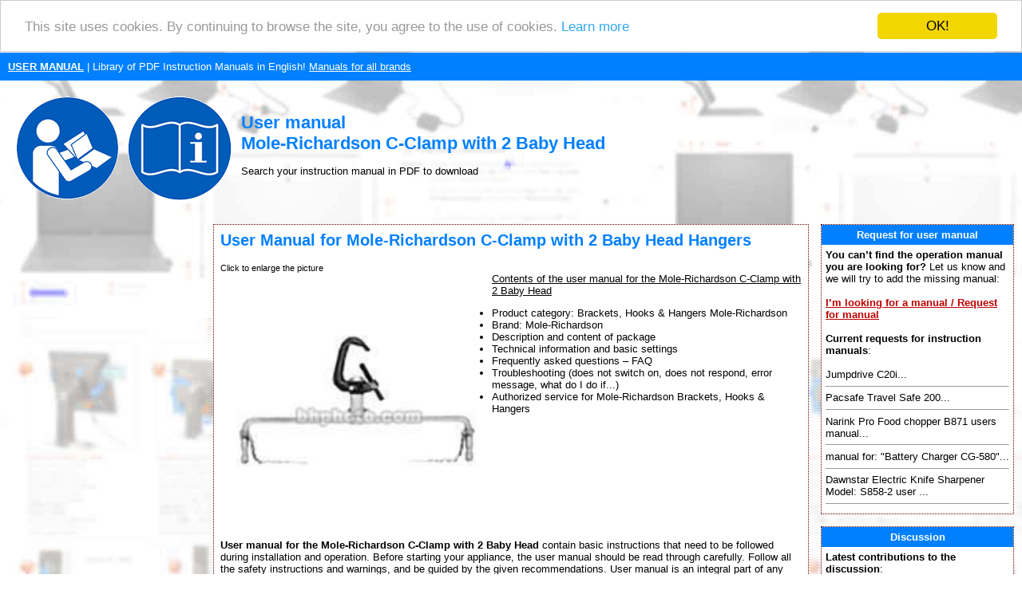

--- FILE ---
content_type: text/html; charset=UTF-8
request_url: https://www.search-manual.com/mole-richardson-c-clamp-with-2-baby-head-hangers-272437-manual
body_size: 31208
content:
<!DOCTYPE HTML PUBLIC "-//W3C//DTD HTML 4.01 Transitional//EN" >
<html>
<head>
    <title>USER MANUAL Mole-Richardson C-Clamp with 2 Baby Head | Search For Manual Online</title>
    <meta http-equiv='Content-Type' content='text/html; charset=utf-8'>
    <meta name="description" content="User manual, Mole-Richardson C-Clamp with 2 Baby Head, Mole-Richardson, C-Clamp, with, 2, Baby, Head, Hangers">
    <meta name="keywords" content="User manual, Mole-Richardson C-Clamp with 2 Baby Head, Mole-Richardson, C-Clamp, with, 2, Baby, Head, Hangers, User manual, User manual, instructions for use, user´s guide, service handbook, manuals to download, PDF instructions, instructions, service manuals, maintenance">
    <link rel="stylesheet" type="text/css" href="./style.css">
    
    <link rel="apple-touch-icon" sizes="57x57" href="/apple-icon-57x57.png">
    <link rel="apple-touch-icon" sizes="60x60" href="/apple-icon-60x60.png">
    <link rel="apple-touch-icon" sizes="72x72" href="/apple-icon-72x72.png">
    <link rel="apple-touch-icon" sizes="76x76" href="/apple-icon-76x76.png">
    <link rel="apple-touch-icon" sizes="114x114" href="/apple-icon-114x114.png">
    <link rel="apple-touch-icon" sizes="120x120" href="/apple-icon-120x120.png">
    <link rel="apple-touch-icon" sizes="144x144" href="/apple-icon-144x144.png">
    <link rel="apple-touch-icon" sizes="152x152" href="/apple-icon-152x152.png">
    <link rel="apple-touch-icon" sizes="180x180" href="/apple-icon-180x180.png">
    <link rel="icon" type="image/png" sizes="192x192"  href="/android-icon-192x192.png">
    <link rel="icon" type="image/png" sizes="32x32" href="/favicon-32x32.png">
    <link rel="icon" type="image/png" sizes="96x96" href="/favicon-96x96.png">
    <link rel="icon" type="image/png" sizes="16x16" href="/favicon-16x16.png">
    <link rel="manifest" href="/manifest.json">
    <meta name="msapplication-TileColor" content="#ffffff">
    <meta name="msapplication-TileImage" content="/ms-icon-144x144.png">
    <meta name="theme-color" content="#ffffff">
    
    <meta name=viewport content="width=device-width, initial-scale=1">  
    <meta name="viewport" content="width=device-width, initial-scale=1">
    
    <script src="https://ajax.googleapis.com/ajax/libs/jquery/3.3.1/jquery.min.js" type="text/javascript"></script>
    <!--cookie-->
    <script type="text/javascript">window.cookieconsent_options = {"message":"This site uses cookies. By continuing to browse the site, you agree to the use of cookies.","dismiss":"OK!","learnMore":"Learn more","link":"https://policies.google.com/technologies/partner-sites","theme":"light-top"};</script>
    <script type="text/javascript" src="//cdnjs.cloudflare.com/ajax/libs/cookieconsent2/1.0.9/cookieconsent.min.js"></script>
    
    <!--media.net ads-->
    <script type="text/javascript">
        window._mNHandle = window._mNHandle || {};
        window._mNHandle.queue = window._mNHandle.queue || [];
        medianet_versionId = "3121199";
    </script>
    <script src="https://contextual.media.net/dmedianet.js?cid=8CU7862VR" async="async"></script>
      
    <!--progress upload bar-->
    <script type="text/javascript" src="js/jquery.js"></script>
    <script type="text/javascript" src="js/jquery.form.js"></script>
    <script>
    	function upload_image() 
    	{
    		var bar = $('#bar');
    		var percent = $('#percent');
    		
    		$('#myForm').ajaxForm({
    			beforeSubmit: function() {
    				document.getElementById("progress_div").style.display="block";
    				var percentVal = '0%';
    				bar.width(percentVal)
    				percent.html(percentVal);
    			},
    			uploadProgress: function(event, position, total, percentComplete) {
    				var percentVal = percentComplete + '%';
    				bar.width(percentVal)
    				percent.html(percentVal);
    			},
    			success: function() {
    				var percentVal = '100%';
    				bar.width(percentVal)
    				percent.html(percentVal);
    			},
    			complete: function() {
                    alert("File uploaded successfully! Thank you!");
                    }
    		}); 
    	}
    </script> 
    
    <!--recaptcha-->
    <script type="text/javascript" language="JavaScript">
      // Callback to get the button working.
    	function enableBtn1(){
    	  document.getElementById("submitLink").disabled = false;
    	}
        
    	function enableBtn2(){
    	  document.getElementById("submitFile").disabled = false;
    	}
        
        function enableBtn3(){
    	  document.getElementById("submitDiscussion").disabled = false;
    	}
    
    	
    	// Call to rendor the captcha
    	var recaptcha1;
    	var recaptcha2;
      var recaptcha3;
    	var myCallBack = function() {
    	  //Render the recaptcha1 on the element with ID "recaptcha1"
    	  recaptcha1 = grecaptcha.render('recaptcha1', {
    	    'sitekey' : '6LfcsqIUAAAAAPMWBl27-B-wTucQc39kPurBZHS5', // production
    	    'theme' : 'light', // can also be dark
    	    'callback' : 'enableBtn1' // function to call when successful verification for button 1
    	  });
     
    	  //Render the recaptcha2 on the element with ID "recaptcha2"
    	  recaptcha2 = grecaptcha.render('recaptcha2', {
    	    'sitekey' : '6LfcsqIUAAAAAPMWBl27-B-wTucQc39kPurBZHS5', // production
    	    'theme' : 'light', // can also be dark
    	    'callback' : 'enableBtn2' // function to call when successful verification for button 2
    	  });
        
          //Render the recaptcha3 on the element with ID "recaptcha3"
    	  recaptcha3 = grecaptcha.render('recaptcha3', {
    	    'sitekey' : '6LfcsqIUAAAAAPMWBl27-B-wTucQc39kPurBZHS5', // production
    	    'theme' : 'light', // can also be dark
    	    'callback' : 'enableBtn3' // function to call when successful verification for button 3
    	  });
    
    	};
	</script> 
</head>
<body>
<table border="0" width="100%" cellpadding="10" cellspacing="0">
  <tr bgcolor="#0080FF">
    <td height="25">
      <a href="https://www.search-manual.com/" title="User manual"><font color="#ffffff"><b>USER MANUAL</b></font></a><font color="#ffffff"> | Library of PDF Instruction Manuals in English!</font>
      <a href="./brands.php" title="User manuals for all brands"><font color="#ffffff">Manuals for all brands</font></a>    </td>
  </tr>
  <tr>
    <td><a href="https://www.search-manual.com/" title="User manual"><img style="float: left" border="0" src="./images/user-manual-pdf.gif" alt="User manual" title="User manual" height="150"></a>
    <br><h1>User manual<br>Mole-Richardson C-Clamp with 2 Baby Head</h1> 
        Search your instruction manual in PDF to download    </td>
  </tr>
</table>
<table border="0" width="100%" align="center" cellspacing="5" cellpadding="5">
  <tr>
    <td align="center" valign="top" width="20%"><div id="141357916">
    <script type="text/javascript">
        try {
            window._mNHandle.queue.push(function (){
                window._mNDetails.loadTag("141357916", "300x600", "141357916");
            });
        }
        catch (error) {}
    </script>
</div></td>
    <td align="center" valign="top">
<table bgcolor="#ffffff" class="borderTable" width="100%" border="0" align="center" cellspacing="0" cellpadding="5">
  <tr>
    <td width="100%">
  <table width="100%" border="0">
    <tr>
      <td>
        <h2>User Manual for Mole-Richardson C-Clamp with 2 Baby Head Hangers</h2>        <small>Click to enlarge the picture</small><br> 
        <a href="./photos.php?img=272437" target="new_window" onClick="Open_window();"
        title='Mole-Richardson C-Clamp with 2 Baby Head Hangers'>
	      <img src="./0/273/mole-richardson-c-clamp-with-2-baby-head-hangers-272437.jpg" 
	       alt='Mole-Richardson C-Clamp with 2 Baby Head Hangers' title='Enlarge the picture of Mole-Richardson C-Clamp with 2 Baby Head Hangers'
               border="0" width="300" style="float: left; margin: 10px 20px 20px 20px;"></a>
                               

                    

                <u>Contents of the user manual for the Mole-Richardson C-Clamp with 2 Baby Head</u>          
                    <ul>
                      <li>Product category: Brackets, Hooks & Hangers Mole-Richardson                      </li><li>Brand: Mole-Richardson                      </li><li>Description and content of package 
                      </li><li>Technical information and basic settings
                      </li><li>Frequently asked questions – FAQ 
                      </li><li>Troubleshooting (does not switch on, does not respond, error message, what do I do if...)
                      </li><li>Authorized service for Mole-Richardson Brackets, Hooks & Hangers                      </li>
                    </ul>
        <br>
              </td>
    </tr>
    <tr>
      <td>        
        <strong>User manual for the  Mole-Richardson C-Clamp with 2 Baby Head</strong> contain basic instructions
        that need to be followed during installation and operation.
        Before starting your appliance, the user manual should be read through carefully.
        Follow all the safety instructions and warnings, and be guided by the given recommendations.
        User manual is an integral part of any Mole-Richardson product, 
        and if it is sold or transferred, they should be handed over jointly with the product.
        Following the instructions for use is an essential prerequisite for protecting
        health and property during use, as well as recognition of liability on the part of the manufacturer
        for possible defects should you make a warranty claim. <strong>Download an official Mole-Richardson        user manual</strong> in which you will find instructions on how to install, use, maintain and service your product.
        <br><br>
        And do not forget – unsuitable use of a Mole-Richardson product will considerably shorten its lifespan!

        <br><br>
        <div id="745814529">
    <script type="text/javascript">
        try {
            window._mNHandle.queue.push(function (){
                window._mNDetails.loadTag("745814529", "300x250", "745814529");
            });
        }
        catch (error) {}
    </script>
</div>        <br>
        <hr size="1">        
      </td>
    </tr>
    <tr>
      <td valign="top">
        <h3>Product description</h3> The <b>Mole Richardson Double Head Hanger with C-Clamp</b> is designed to hang two fixtures, each with 5/8" diameter yoke sockets, overhead from a pipe. Table of Contents         
      </td>
    </tr>
    <tr>
      <td>
      <hr size="1"><br><div id="745814529">
    <script type="text/javascript">
        try {
            window._mNHandle.queue.push(function (){
                window._mNDetails.loadTag("745814529", "300x250", "745814529");
            });
        }
        catch (error) {}
    </script>
</div><br><hr size="1">              <a name="download"></a>
              <h3>Upload User Manual</h3>
              Have you got an user manual for the  Mole-Richardson C-Clamp with 2 Baby Head Hangers in electronic form? <strong>Please send it to us and help us expand our library of instruction manuals.</strong>
              Thank you, too, on behalf of other users.
              <br><br>
              To upload the product manual, we first need to check and make sure you are not a robot. After that, your "Submit Link" or "Upload File" will appear.  
              <br>
              <script type="text/javascript" charset="utf-8">              
              $(document).ready(function(){
                //this will submit only if the value is not default
                $("#submitLink").click(function () {
                    if ($("#valueText").val() === "")
                    {
                        alert("Enter the correct link to a page with product user manual.");
                        return false;
                    }
       //           if ($("#valueCode").val() !== "manual")
       //           {
       //              alert("Opište bezpečnostní kód: 'manual'");
       //              return false;
       //           }                
                });
              });
              
             
       //       $(document).ready(function(){
       //         //this will put default value if the field is empty
       //         $("#valueText").blur(function () {
       //             if(this.value == ''){ 
       //                 this.value = 'https://www.web.cz/navod.pdf';
       //             }
       //         });
       //       });
               
              
              $(document).ready(function(){
                 //this will empty the field is the value is the default one
                 $("#valueText").focus(function () {
                    if (this.value == 'https://www.website.com/manual.pdf') {
                        this.value = ''; 
                    }
                });
              });
      //
       //       $(document).ready(function(){
       //         //this will put default value if the field is empty
       //         $("#valueCode").blur(function () {
       //             if(this.value == ''){ 
       //                 this.value = 'Sicherheitscode';
       //             }
      //          });
      //        });
     //
      //        $(document).ready(function(){
      //           //this will empty the field is the value is the default one
      //           $("#valueCode").focus(function () {
      //              if (this.value == 'Sicherheitscode') {
      //                  this.value = ''; 
      //              }
       //         });
      //        });

              
              $(document).ready(function(){
                //this will submit only if the value is not default
                $("#submitFile").click(function () {
                    var fileName = $("#fileToUpload").val();
                    
                    if(fileName)
                    { // returns true if the string is not empty
                        //alert(fileName + " was selected");
                    }
                    else { // no file was selected
                        alert("Select the file with product user manual from your computer.");
                        return false;
                    }
                    
          //          if ($("#valueCode").val() !== "manual")
          //          {
          //              alert("Opište bezpečnostní kód: 'manual'");
          //              return false;
          //          }
                    
                });
              });
                           
              </script>
              
              <table>
                <tr>
                  <td>
                        <img src="./images/pdf-upload-button.gif" title="Upload PDF user manual" alt="Upload PDF user manual" border="0" height="110" width="125">
                        <img src="./images/doc-upload-button.gif" title="Upload DOC user manual" alt="Upload DOC user manual" border="0" height="110" width="125">
                      <br>
                      <form action="./add_url.php?prod=272437" id="myForm" method="POST" enctype="multipart/form-data">
                      <input type="hidden" name="web" value="12">  
                      
                      <!--not used with reCaptha 
                      <b>Opište bezpečnostní kód:<br>Kód: "manual"</b>
                      <input type="text" id="valueCode" name="kod" size="10" placeholder="Sicherheitscode">
                      -->
                      <input type="hidden" id="valueCode" name="kod" size="10" placeholder="Sicherheitscode" value="manual">                                         
                      
                      <!--not used with reCaptha 
                      <br>
                      <br>                                            
                      <font color="#CC0000"><b>AND</b></font>
                      <br><br>
                      -->
                      <b>Please enter here the <u>link to the user manual</u> of this product:
                      <br>
                      <!--value="https://www.website.com/manual.pdf"-->
                      <input type="text" id="valueText" name="url_d" placeholder="Insert link to manual in form like: https://www.website.com/manual.pdf">
                      <br><br>
                                              <div id="recaptcha1" class="googlecapt"></div>
  			                <div class="infusion-submit">
                        <input type="submit" id="submitLink" name="sent" value="SUBMIT LINK"></div>
                        </b>
                                           
                      <br>
                      <br><br>
                      <b>
                      <font color="#CC0000">OR</font>
                      <br><br>
                      
                      Enter here the <u>file with the user manual</u> of this product from your computer/phone:
                      <br></b>(60MB max; Permitted formats: PDF)<b>
                      <br><input type="file" name="myfile" id="fileToUpload">
                      <br>
                      <div class='progress' id="progress_div">
                      <div class='bar' id='bar'></div>
                      <div class='percent' id='percent'>0%</div>
                      </div>
                      <br>
                                              <div id="recaptcha2" class="googlecapt"></div>
  			                <div class="infusion-submit">
                        <input type="submit" id="submitFile" name="sentfile" value="UPLOAD FILE" onclick='upload_image();'></div>
                        </b>                                             
                                            </form>
                    
                  </td>
                </tr>
              </table>            

        
                
        <hr size="1">    

        <h3>Technical parameters</h3><h4>Mole-Richardson 500663 Specs</h4> <table> <tbody> </tbody> </table> <table> <tbody> <tr> <th colspan="2"> </th> </tr> <tr> <td> Package Weight </td> <td> 5.0 lb </td> </tr> </tbody> </table><hr size="1"><h3>Rating</h3><b>80% users recommend this product to others. And what about you?</b><br><img src="./images/rating/4.gif" alt="Rating: 4 of 5" title="Rating: 4 of 5" border="0" height="42" width="150"><br><br>This product has already been rated by 37 owners. Add your rating and experience with the product.      
      <br>
      <hr size="1">
      <h3>Discussion</h3> 
      <a name="discussion"></a>
      <img src="./images/discussion.gif" height="16" width="16" alt="Discussion" title="Discussion">
      
      Ask our technicians if you have a problem with your settings,
      or if anything is unclear in the user manual you have downloaded.
      You can make use of our moderated discussion.
      The discussion is public and helps other users of our website who may be encountering similar problems.
      
      <br><br><a href='#new' title='Post a new topic'>The discussion is empty - enter the first post</a><br><br><strong>Post a new topic / query / comment:</strong>      <br><br>            
        
      <a name="new"></a>
          
        <div class="container">
          <form enctype="multipart/form-data" action="./add_msg.php?prod=272437" method="POST" name="f">
            Items marked with <font color="#FF0000">*</font> are required.
            <div class="row">
              <div class="col-25">
                <label for="d_uname"><strong>Your name</strong> <font color="#FF0000">*</font>:</label>
              </div>
              <div class="col-75">
                <input type="text" id="d_uname" name="d_uname" placeholder="Your name..">
              </div>
            </div>
            <div class="row">
              <div class="col-25">
                <label for="d_uemail">E-mail :</label>
              </div>
              <div class="col-75">
                <input type="text" id="d_uemail" name="d_uemail" placeholder="E-mail..">
              </div>
            </div>
            <div class="row">
              <div class="col-25">
                <label for="d_name"><strong>Subject</strong> <font color="#FF0000">*</font>:</label>
              </div>
              <div class="col-75">
                <input type="text" id="d_name" name="d_name" placeholder="Query or just a comment..">
              </div>
            </div>    
            <div class="row">
              <div class="col-25">
                <label for="d_desc"><strong>Message</strong> <font color="#FF0000">*</font>:</label>
              </div>
              <div class="col-75">
                <textarea id="d_desc" name="d_desc" placeholder="Text of the message.." style="height:150px"></textarea>
              </div>
            </div>
            <div class="row">
                      
                      <small>Your email address will not be displayed. Do not forget to fill it in if you want to receive a reply to your enquiry/contribution.
                      <br>
                      Processing of personal data in accordance with GDPR
                      </small><br>
              <div id="recaptcha3" class="googlecapt"></div>
			        <div class="infusion-submit">       
              <input type="submit" id="submitDiscussion" value="SUBMIT"></div>
            </div>
            <input type="hidden" name="sent">
            <input type="hidden" name="d_p_id" value="272437">
            <!--SPAM CODE-->
            <input type="hidden" name="kod" size="10" value="manual">
          </form>
        </div>
      
      </td>
    </tr>
    </table>
            
            <!--reCaptcha callback-->
            <script type="text/javascript">
            jQuery(document).ready(function ($) {                     		
                // disable the button until successfull google captcha
                document.getElementById("submitLink").disabled = true;
                document.getElementById("submitFile").disabled = true;
                document.getElementById("submitDiscussion").disabled = true;                       
            })(jQuery);
            </script>
            <!-- include recaptcha from google -->
            <script src="https://www.google.com/recaptcha/api.js?onload=myCallBack&render=explicit" async defer></script>
    
  </td></tr></table>
      <br>
  </td>
    <td valign="top" width="20%"><table bgcolor="#ffffff" class="borderTable" width="100%" align="center" cellspacing="0" cellpadding="5">
  <tr bgcolor="#0080FF">
    <td height="25" width="100%" align="center"><font color="#ffffff"><strong>Request for user manual</strong></font></td>
  </tr>
  <tr>
    <td width="100%">
    <b>You can’t find the operation manual you are looking for?</b> Let us know and we will try to add the missing manual:
    <br><br>   
    <a href="./request-manual.php" title="Request for instruction manual to be added"><strong>I’m looking for a manual / Request for manual</strong></a>
  <br><br><strong>Current requests for instruction manuals</strong>:<br><br>Jumpdrive C20i...<hr size="1">Pacsafe Travel Safe 200...<hr size="1">Narink Pro Food chopper B871 users manual...<hr size="1">manual for: "Battery Charger CG-580"...<hr size="1">Dawnstar Electric Knife Sharpener Model: S858-2 user ...<hr size="1"></td></tr></table>
<br><table bgcolor="#ffffff" class="borderTable" width="100%" align="center" cellspacing="0" cellpadding="5">
  <tr bgcolor="#0080FF">
    <td height="25" width="100%" align="center"><font color="#ffffff"><strong>Discussion</strong></font></td>
  </tr>
  <tr>
    <td width="100%">
<strong>Latest contributions to the discussion</strong>:<br><br><strong>Same problem</strong><br>Name: Gene<br><a href="../gem-sound-gmw-61-wireless-duo-microphone-system-422113-manual" title='Open page - Gem Sound GMW-61 Wireless Duo Microphone System'>Gem Sound GMW-61 Wireless Duo Microphone</a><br>I have new batteries in both microphones. One shows Green the other Red....<hr size="1"><strong>Query </strong><br>Name: Oliver <br><a href="../electro-harmonix-deluxe-memory-man-1100-tt-analog-delay-pedal-176063-manual" title='Open page - Electro-Harmonix Deluxe Memory Man 1100-TT Analog Delay Pedal'>Electro-Harmonix Deluxe Memory Man 1100-TT Analog</a><br>The blend knob of the Electro-Harmonix Deluxe Memory Man 1100-TT. is not functioning correctly. it just goes to a left-on and right-off mode in the 12 o'clock position. Is there any way to get it out of this mode, so I get a smooth blend of dry and wet? I need the dry signal acti...<hr size="1"><strong>query</strong><br>Name: Ren<br><a href="../canon-cg-580-portable-battery-charger-for-500-series-batteries-59837-manual" title='Open page - Canon CG-580 Portable Battery Charger - for 500 Series Batteries'>Canon CG-580 Portable Battery Charger -</a><br>how can I tell when the battery is fully charged?...<hr size="1"><strong>Death grip tripod </strong><br>Name: Ray <br><a href="../boggear-deathgrip-clamping-shooting-tripod-269693-manual" title='Open page - BOGgear Deathgrip Clamping Shooting Tripod'>BOGgear Deathgrip Clamping Shooting Tripod</a><br>How is the best way to get the level bubble out....<hr size="1"><strong>How do I disassemble the ends to trim the length of the product (THE VANGUARD MULTI-MOUNT6) ?</strong><br>Name: GUILLERMO HERNANDEZ<br><a href="../vanguard-multi-mount-6-tripod-utility-bar-96694-manual" title='Open page - Vanguard Multi-Mount 6 Tripod Utility Bar'>Vanguard Multi-Mount 6 Tripod Utility Bar</a><br>How do I disassemble the ends to trim the length of the product (THE VANGUARD MULTI-MOUNT6) ?...<hr size="1"></td></tr></table>
<br><table bgcolor="#ffffff" class="borderTable" width="100%" align="center" cellspacing="0" cellpadding="5">
  <tr bgcolor="#0080FF">
    <td height="25" width="100%" align="center"><font color="#ffffff"><strong>PDF User Manuals</strong></font></td>
  </tr>
  <tr>
    <td width="100%">
<b>We regularly supplement and update our library. Latest instruction manuals added for download</b>:<br><br><a href="../canon-hf-dc2-high-power-flash-96624-manual" title='Canon HF-DC2 High-Power Flash User manual'>Detail</a> - Canon HF-DC2 High-Power Flash<br><small><b><a href="https://www.search-manual.com/upload/canon-hf-dc2-high-power-flash-96624-user-manual.pdf" title='User manual Canon HF-DC2 High-Power Flash' target="_blank"><font color="blue">https://www.search-manual.com/ upload/ canon-hf-dc2-high-power-flash-96624-user-manual.pdf</font></a></b></small><hr size="1"><a href="../sonicwall-tz300-wireless-ac-firewall-appliance-232690-manual" title='SonicWALL TZ300 Wireless-AC Firewall Appliance User manual'>Detail</a> - SonicWALL TZ300 Wireless-AC Firewall Appliance<br><small><b><a href="https://www.search-manual.com/upload/sonicwall-tz300-wireless-ac-firewall-appliance-232690-user-manual.pdf" title='User manual SonicWALL TZ300 Wireless-AC Firewall Appliance' target="_blank"><font color="blue">https://www.search-manual.com/ upload/ sonicwall-tz300-wireless-ac-firewall-appliance-232690-user-manual.pdf</font></a></b></small><hr size="1"><a href="../neewer-rf550d-led-macro-ring-light-321086-manual" title='Neewer RF550D LED Macro Ring Light User manual'>Detail</a> - Neewer RF550D LED Macro Ring Light<br><small><b><a href="https://www.search-manual.com/upload/neewer-rf550d-led-macro-ring-light-321086-user-manual.pdf" title='User manual Neewer RF550D LED Macro Ring Light' target="_blank"><font color="blue">https://www.search-manual.com/ upload/ neewer-rf550d-led-macro-ring-light-321086-user-manual.pdf</font></a></b></small><hr size="1"><a href="../tiffen-q-13-color-separation-guide-125593-manual" title='Tiffen Q-13 Color Separation Guide User manual'>Detail</a> - Tiffen Q-13 Color Separation Guide<br><small><b><a href="https://www.search-manual.com/upload/tiffen-q-13-color-separation-guide-125593-user-manual.pdf" title='User manual Tiffen Q-13 Color Separation Guide' target="_blank"><font color="blue">https://www.search-manual.com/ upload/ tiffen-q-13-color-separation-guide-125593-user-manual.pdf</font></a></b></small><hr size="1"><a href="../sony-cyber-shot-dsc-hx99-digital-camera-deluxe-kit-369789-manual" title='Sony Cyber-shot DSC-HX99 Digital Camera Deluxe Kit User manual'>Detail</a> - Sony Cyber-shot DSC-HX99 Digital Camera Deluxe<br><small><b><a href="https://www.search-manual.com/upload/sony-cyber-shot-dsc-hx99-digital-camera-deluxe-kit-369789-user-manual.pdf" title='User manual Sony Cyber-shot DSC-HX99 Digital Camera Deluxe Kit' target="_blank"><font color="blue">https://www.search-manual.com/ upload/ sony-cyber-shot-dsc-hx99-digital-camera-deluxe-kit-369789-user-manual.pdf</font></a></b></small><hr size="1"></td></tr></table>
<br></td>
  </tr>
      <tr>
    <td colspan="3" align="center">
    <hr size="1">
      <h3>What our users say about us:</h3>
      <h4>Peter Morgan: "Thanks for this website! With help from your instructions I’ve got my dishwasher working again."</h4>
      <h4>Nick Jackson: "Your site’s been a massive help because the user manual didn’t come with the product. Thanks a lot."</h4>
      <h4>Leslie Scott: "I finally found the user's guide with you that I couldn’t find anywhere else! Totally happy!"</h4>         
    </td>
  </tr>
  <tr>
    <td colspan="3" align="center">
             
    </td>
  </tr>
  <tr>
    <td colspan="3" bgcolor="#0080FF" align="center" valign="middle">
      <font color="#ffffff">Take a look through our user manuals in our on-line library, with instruction manuals and service handbooks downloadable in PDF format. Our instructions database is constantly updated and supplemented with new products. Looking for instruction manuals? Ask us!</font>
      <br>
      <strong><a href="https://www.search-manual.com/" title="User manual"><font color="#ffffff">SEARCH-MANUAL.com</font></a></strong>
      <br>
      <a href="https://www.search-manual.com/sitemap.xml" title="Sitemap"><font color="#ffffff">Sitemap.xml</font></a>
         
    </td>
  </tr>
</table>
<a href="https://www.toplist.cz"><script language="JavaScript" type="text/javascript">
<!--
document.write('<img src="https://toplist.cz/dot.asp?id=1790891&http='+
escape(document.referrer)+'&t='+escape(document.title)+
'&wi='+escape(window.screen.width)+'&he='+escape(window.screen.height)+'&cd='+
escape(window.screen.colorDepth)+'" width="1" height="1" border=0 alt="TOPlist" />');
//--></script><noscript><img src="https://toplist.cz/dot.asp?id=1790891" border="0"
alt="TOPlist" width="1" height="1" /></noscript></a>
</body>
</html>


--- FILE ---
content_type: text/html; charset=utf-8
request_url: https://www.google.com/recaptcha/api2/anchor?ar=1&k=6LfcsqIUAAAAAPMWBl27-B-wTucQc39kPurBZHS5&co=aHR0cHM6Ly93d3cuc2VhcmNoLW1hbnVhbC5jb206NDQz&hl=en&v=PoyoqOPhxBO7pBk68S4YbpHZ&theme=light&size=normal&anchor-ms=20000&execute-ms=30000&cb=kgva1fnfca0w
body_size: 49537
content:
<!DOCTYPE HTML><html dir="ltr" lang="en"><head><meta http-equiv="Content-Type" content="text/html; charset=UTF-8">
<meta http-equiv="X-UA-Compatible" content="IE=edge">
<title>reCAPTCHA</title>
<style type="text/css">
/* cyrillic-ext */
@font-face {
  font-family: 'Roboto';
  font-style: normal;
  font-weight: 400;
  font-stretch: 100%;
  src: url(//fonts.gstatic.com/s/roboto/v48/KFO7CnqEu92Fr1ME7kSn66aGLdTylUAMa3GUBHMdazTgWw.woff2) format('woff2');
  unicode-range: U+0460-052F, U+1C80-1C8A, U+20B4, U+2DE0-2DFF, U+A640-A69F, U+FE2E-FE2F;
}
/* cyrillic */
@font-face {
  font-family: 'Roboto';
  font-style: normal;
  font-weight: 400;
  font-stretch: 100%;
  src: url(//fonts.gstatic.com/s/roboto/v48/KFO7CnqEu92Fr1ME7kSn66aGLdTylUAMa3iUBHMdazTgWw.woff2) format('woff2');
  unicode-range: U+0301, U+0400-045F, U+0490-0491, U+04B0-04B1, U+2116;
}
/* greek-ext */
@font-face {
  font-family: 'Roboto';
  font-style: normal;
  font-weight: 400;
  font-stretch: 100%;
  src: url(//fonts.gstatic.com/s/roboto/v48/KFO7CnqEu92Fr1ME7kSn66aGLdTylUAMa3CUBHMdazTgWw.woff2) format('woff2');
  unicode-range: U+1F00-1FFF;
}
/* greek */
@font-face {
  font-family: 'Roboto';
  font-style: normal;
  font-weight: 400;
  font-stretch: 100%;
  src: url(//fonts.gstatic.com/s/roboto/v48/KFO7CnqEu92Fr1ME7kSn66aGLdTylUAMa3-UBHMdazTgWw.woff2) format('woff2');
  unicode-range: U+0370-0377, U+037A-037F, U+0384-038A, U+038C, U+038E-03A1, U+03A3-03FF;
}
/* math */
@font-face {
  font-family: 'Roboto';
  font-style: normal;
  font-weight: 400;
  font-stretch: 100%;
  src: url(//fonts.gstatic.com/s/roboto/v48/KFO7CnqEu92Fr1ME7kSn66aGLdTylUAMawCUBHMdazTgWw.woff2) format('woff2');
  unicode-range: U+0302-0303, U+0305, U+0307-0308, U+0310, U+0312, U+0315, U+031A, U+0326-0327, U+032C, U+032F-0330, U+0332-0333, U+0338, U+033A, U+0346, U+034D, U+0391-03A1, U+03A3-03A9, U+03B1-03C9, U+03D1, U+03D5-03D6, U+03F0-03F1, U+03F4-03F5, U+2016-2017, U+2034-2038, U+203C, U+2040, U+2043, U+2047, U+2050, U+2057, U+205F, U+2070-2071, U+2074-208E, U+2090-209C, U+20D0-20DC, U+20E1, U+20E5-20EF, U+2100-2112, U+2114-2115, U+2117-2121, U+2123-214F, U+2190, U+2192, U+2194-21AE, U+21B0-21E5, U+21F1-21F2, U+21F4-2211, U+2213-2214, U+2216-22FF, U+2308-230B, U+2310, U+2319, U+231C-2321, U+2336-237A, U+237C, U+2395, U+239B-23B7, U+23D0, U+23DC-23E1, U+2474-2475, U+25AF, U+25B3, U+25B7, U+25BD, U+25C1, U+25CA, U+25CC, U+25FB, U+266D-266F, U+27C0-27FF, U+2900-2AFF, U+2B0E-2B11, U+2B30-2B4C, U+2BFE, U+3030, U+FF5B, U+FF5D, U+1D400-1D7FF, U+1EE00-1EEFF;
}
/* symbols */
@font-face {
  font-family: 'Roboto';
  font-style: normal;
  font-weight: 400;
  font-stretch: 100%;
  src: url(//fonts.gstatic.com/s/roboto/v48/KFO7CnqEu92Fr1ME7kSn66aGLdTylUAMaxKUBHMdazTgWw.woff2) format('woff2');
  unicode-range: U+0001-000C, U+000E-001F, U+007F-009F, U+20DD-20E0, U+20E2-20E4, U+2150-218F, U+2190, U+2192, U+2194-2199, U+21AF, U+21E6-21F0, U+21F3, U+2218-2219, U+2299, U+22C4-22C6, U+2300-243F, U+2440-244A, U+2460-24FF, U+25A0-27BF, U+2800-28FF, U+2921-2922, U+2981, U+29BF, U+29EB, U+2B00-2BFF, U+4DC0-4DFF, U+FFF9-FFFB, U+10140-1018E, U+10190-1019C, U+101A0, U+101D0-101FD, U+102E0-102FB, U+10E60-10E7E, U+1D2C0-1D2D3, U+1D2E0-1D37F, U+1F000-1F0FF, U+1F100-1F1AD, U+1F1E6-1F1FF, U+1F30D-1F30F, U+1F315, U+1F31C, U+1F31E, U+1F320-1F32C, U+1F336, U+1F378, U+1F37D, U+1F382, U+1F393-1F39F, U+1F3A7-1F3A8, U+1F3AC-1F3AF, U+1F3C2, U+1F3C4-1F3C6, U+1F3CA-1F3CE, U+1F3D4-1F3E0, U+1F3ED, U+1F3F1-1F3F3, U+1F3F5-1F3F7, U+1F408, U+1F415, U+1F41F, U+1F426, U+1F43F, U+1F441-1F442, U+1F444, U+1F446-1F449, U+1F44C-1F44E, U+1F453, U+1F46A, U+1F47D, U+1F4A3, U+1F4B0, U+1F4B3, U+1F4B9, U+1F4BB, U+1F4BF, U+1F4C8-1F4CB, U+1F4D6, U+1F4DA, U+1F4DF, U+1F4E3-1F4E6, U+1F4EA-1F4ED, U+1F4F7, U+1F4F9-1F4FB, U+1F4FD-1F4FE, U+1F503, U+1F507-1F50B, U+1F50D, U+1F512-1F513, U+1F53E-1F54A, U+1F54F-1F5FA, U+1F610, U+1F650-1F67F, U+1F687, U+1F68D, U+1F691, U+1F694, U+1F698, U+1F6AD, U+1F6B2, U+1F6B9-1F6BA, U+1F6BC, U+1F6C6-1F6CF, U+1F6D3-1F6D7, U+1F6E0-1F6EA, U+1F6F0-1F6F3, U+1F6F7-1F6FC, U+1F700-1F7FF, U+1F800-1F80B, U+1F810-1F847, U+1F850-1F859, U+1F860-1F887, U+1F890-1F8AD, U+1F8B0-1F8BB, U+1F8C0-1F8C1, U+1F900-1F90B, U+1F93B, U+1F946, U+1F984, U+1F996, U+1F9E9, U+1FA00-1FA6F, U+1FA70-1FA7C, U+1FA80-1FA89, U+1FA8F-1FAC6, U+1FACE-1FADC, U+1FADF-1FAE9, U+1FAF0-1FAF8, U+1FB00-1FBFF;
}
/* vietnamese */
@font-face {
  font-family: 'Roboto';
  font-style: normal;
  font-weight: 400;
  font-stretch: 100%;
  src: url(//fonts.gstatic.com/s/roboto/v48/KFO7CnqEu92Fr1ME7kSn66aGLdTylUAMa3OUBHMdazTgWw.woff2) format('woff2');
  unicode-range: U+0102-0103, U+0110-0111, U+0128-0129, U+0168-0169, U+01A0-01A1, U+01AF-01B0, U+0300-0301, U+0303-0304, U+0308-0309, U+0323, U+0329, U+1EA0-1EF9, U+20AB;
}
/* latin-ext */
@font-face {
  font-family: 'Roboto';
  font-style: normal;
  font-weight: 400;
  font-stretch: 100%;
  src: url(//fonts.gstatic.com/s/roboto/v48/KFO7CnqEu92Fr1ME7kSn66aGLdTylUAMa3KUBHMdazTgWw.woff2) format('woff2');
  unicode-range: U+0100-02BA, U+02BD-02C5, U+02C7-02CC, U+02CE-02D7, U+02DD-02FF, U+0304, U+0308, U+0329, U+1D00-1DBF, U+1E00-1E9F, U+1EF2-1EFF, U+2020, U+20A0-20AB, U+20AD-20C0, U+2113, U+2C60-2C7F, U+A720-A7FF;
}
/* latin */
@font-face {
  font-family: 'Roboto';
  font-style: normal;
  font-weight: 400;
  font-stretch: 100%;
  src: url(//fonts.gstatic.com/s/roboto/v48/KFO7CnqEu92Fr1ME7kSn66aGLdTylUAMa3yUBHMdazQ.woff2) format('woff2');
  unicode-range: U+0000-00FF, U+0131, U+0152-0153, U+02BB-02BC, U+02C6, U+02DA, U+02DC, U+0304, U+0308, U+0329, U+2000-206F, U+20AC, U+2122, U+2191, U+2193, U+2212, U+2215, U+FEFF, U+FFFD;
}
/* cyrillic-ext */
@font-face {
  font-family: 'Roboto';
  font-style: normal;
  font-weight: 500;
  font-stretch: 100%;
  src: url(//fonts.gstatic.com/s/roboto/v48/KFO7CnqEu92Fr1ME7kSn66aGLdTylUAMa3GUBHMdazTgWw.woff2) format('woff2');
  unicode-range: U+0460-052F, U+1C80-1C8A, U+20B4, U+2DE0-2DFF, U+A640-A69F, U+FE2E-FE2F;
}
/* cyrillic */
@font-face {
  font-family: 'Roboto';
  font-style: normal;
  font-weight: 500;
  font-stretch: 100%;
  src: url(//fonts.gstatic.com/s/roboto/v48/KFO7CnqEu92Fr1ME7kSn66aGLdTylUAMa3iUBHMdazTgWw.woff2) format('woff2');
  unicode-range: U+0301, U+0400-045F, U+0490-0491, U+04B0-04B1, U+2116;
}
/* greek-ext */
@font-face {
  font-family: 'Roboto';
  font-style: normal;
  font-weight: 500;
  font-stretch: 100%;
  src: url(//fonts.gstatic.com/s/roboto/v48/KFO7CnqEu92Fr1ME7kSn66aGLdTylUAMa3CUBHMdazTgWw.woff2) format('woff2');
  unicode-range: U+1F00-1FFF;
}
/* greek */
@font-face {
  font-family: 'Roboto';
  font-style: normal;
  font-weight: 500;
  font-stretch: 100%;
  src: url(//fonts.gstatic.com/s/roboto/v48/KFO7CnqEu92Fr1ME7kSn66aGLdTylUAMa3-UBHMdazTgWw.woff2) format('woff2');
  unicode-range: U+0370-0377, U+037A-037F, U+0384-038A, U+038C, U+038E-03A1, U+03A3-03FF;
}
/* math */
@font-face {
  font-family: 'Roboto';
  font-style: normal;
  font-weight: 500;
  font-stretch: 100%;
  src: url(//fonts.gstatic.com/s/roboto/v48/KFO7CnqEu92Fr1ME7kSn66aGLdTylUAMawCUBHMdazTgWw.woff2) format('woff2');
  unicode-range: U+0302-0303, U+0305, U+0307-0308, U+0310, U+0312, U+0315, U+031A, U+0326-0327, U+032C, U+032F-0330, U+0332-0333, U+0338, U+033A, U+0346, U+034D, U+0391-03A1, U+03A3-03A9, U+03B1-03C9, U+03D1, U+03D5-03D6, U+03F0-03F1, U+03F4-03F5, U+2016-2017, U+2034-2038, U+203C, U+2040, U+2043, U+2047, U+2050, U+2057, U+205F, U+2070-2071, U+2074-208E, U+2090-209C, U+20D0-20DC, U+20E1, U+20E5-20EF, U+2100-2112, U+2114-2115, U+2117-2121, U+2123-214F, U+2190, U+2192, U+2194-21AE, U+21B0-21E5, U+21F1-21F2, U+21F4-2211, U+2213-2214, U+2216-22FF, U+2308-230B, U+2310, U+2319, U+231C-2321, U+2336-237A, U+237C, U+2395, U+239B-23B7, U+23D0, U+23DC-23E1, U+2474-2475, U+25AF, U+25B3, U+25B7, U+25BD, U+25C1, U+25CA, U+25CC, U+25FB, U+266D-266F, U+27C0-27FF, U+2900-2AFF, U+2B0E-2B11, U+2B30-2B4C, U+2BFE, U+3030, U+FF5B, U+FF5D, U+1D400-1D7FF, U+1EE00-1EEFF;
}
/* symbols */
@font-face {
  font-family: 'Roboto';
  font-style: normal;
  font-weight: 500;
  font-stretch: 100%;
  src: url(//fonts.gstatic.com/s/roboto/v48/KFO7CnqEu92Fr1ME7kSn66aGLdTylUAMaxKUBHMdazTgWw.woff2) format('woff2');
  unicode-range: U+0001-000C, U+000E-001F, U+007F-009F, U+20DD-20E0, U+20E2-20E4, U+2150-218F, U+2190, U+2192, U+2194-2199, U+21AF, U+21E6-21F0, U+21F3, U+2218-2219, U+2299, U+22C4-22C6, U+2300-243F, U+2440-244A, U+2460-24FF, U+25A0-27BF, U+2800-28FF, U+2921-2922, U+2981, U+29BF, U+29EB, U+2B00-2BFF, U+4DC0-4DFF, U+FFF9-FFFB, U+10140-1018E, U+10190-1019C, U+101A0, U+101D0-101FD, U+102E0-102FB, U+10E60-10E7E, U+1D2C0-1D2D3, U+1D2E0-1D37F, U+1F000-1F0FF, U+1F100-1F1AD, U+1F1E6-1F1FF, U+1F30D-1F30F, U+1F315, U+1F31C, U+1F31E, U+1F320-1F32C, U+1F336, U+1F378, U+1F37D, U+1F382, U+1F393-1F39F, U+1F3A7-1F3A8, U+1F3AC-1F3AF, U+1F3C2, U+1F3C4-1F3C6, U+1F3CA-1F3CE, U+1F3D4-1F3E0, U+1F3ED, U+1F3F1-1F3F3, U+1F3F5-1F3F7, U+1F408, U+1F415, U+1F41F, U+1F426, U+1F43F, U+1F441-1F442, U+1F444, U+1F446-1F449, U+1F44C-1F44E, U+1F453, U+1F46A, U+1F47D, U+1F4A3, U+1F4B0, U+1F4B3, U+1F4B9, U+1F4BB, U+1F4BF, U+1F4C8-1F4CB, U+1F4D6, U+1F4DA, U+1F4DF, U+1F4E3-1F4E6, U+1F4EA-1F4ED, U+1F4F7, U+1F4F9-1F4FB, U+1F4FD-1F4FE, U+1F503, U+1F507-1F50B, U+1F50D, U+1F512-1F513, U+1F53E-1F54A, U+1F54F-1F5FA, U+1F610, U+1F650-1F67F, U+1F687, U+1F68D, U+1F691, U+1F694, U+1F698, U+1F6AD, U+1F6B2, U+1F6B9-1F6BA, U+1F6BC, U+1F6C6-1F6CF, U+1F6D3-1F6D7, U+1F6E0-1F6EA, U+1F6F0-1F6F3, U+1F6F7-1F6FC, U+1F700-1F7FF, U+1F800-1F80B, U+1F810-1F847, U+1F850-1F859, U+1F860-1F887, U+1F890-1F8AD, U+1F8B0-1F8BB, U+1F8C0-1F8C1, U+1F900-1F90B, U+1F93B, U+1F946, U+1F984, U+1F996, U+1F9E9, U+1FA00-1FA6F, U+1FA70-1FA7C, U+1FA80-1FA89, U+1FA8F-1FAC6, U+1FACE-1FADC, U+1FADF-1FAE9, U+1FAF0-1FAF8, U+1FB00-1FBFF;
}
/* vietnamese */
@font-face {
  font-family: 'Roboto';
  font-style: normal;
  font-weight: 500;
  font-stretch: 100%;
  src: url(//fonts.gstatic.com/s/roboto/v48/KFO7CnqEu92Fr1ME7kSn66aGLdTylUAMa3OUBHMdazTgWw.woff2) format('woff2');
  unicode-range: U+0102-0103, U+0110-0111, U+0128-0129, U+0168-0169, U+01A0-01A1, U+01AF-01B0, U+0300-0301, U+0303-0304, U+0308-0309, U+0323, U+0329, U+1EA0-1EF9, U+20AB;
}
/* latin-ext */
@font-face {
  font-family: 'Roboto';
  font-style: normal;
  font-weight: 500;
  font-stretch: 100%;
  src: url(//fonts.gstatic.com/s/roboto/v48/KFO7CnqEu92Fr1ME7kSn66aGLdTylUAMa3KUBHMdazTgWw.woff2) format('woff2');
  unicode-range: U+0100-02BA, U+02BD-02C5, U+02C7-02CC, U+02CE-02D7, U+02DD-02FF, U+0304, U+0308, U+0329, U+1D00-1DBF, U+1E00-1E9F, U+1EF2-1EFF, U+2020, U+20A0-20AB, U+20AD-20C0, U+2113, U+2C60-2C7F, U+A720-A7FF;
}
/* latin */
@font-face {
  font-family: 'Roboto';
  font-style: normal;
  font-weight: 500;
  font-stretch: 100%;
  src: url(//fonts.gstatic.com/s/roboto/v48/KFO7CnqEu92Fr1ME7kSn66aGLdTylUAMa3yUBHMdazQ.woff2) format('woff2');
  unicode-range: U+0000-00FF, U+0131, U+0152-0153, U+02BB-02BC, U+02C6, U+02DA, U+02DC, U+0304, U+0308, U+0329, U+2000-206F, U+20AC, U+2122, U+2191, U+2193, U+2212, U+2215, U+FEFF, U+FFFD;
}
/* cyrillic-ext */
@font-face {
  font-family: 'Roboto';
  font-style: normal;
  font-weight: 900;
  font-stretch: 100%;
  src: url(//fonts.gstatic.com/s/roboto/v48/KFO7CnqEu92Fr1ME7kSn66aGLdTylUAMa3GUBHMdazTgWw.woff2) format('woff2');
  unicode-range: U+0460-052F, U+1C80-1C8A, U+20B4, U+2DE0-2DFF, U+A640-A69F, U+FE2E-FE2F;
}
/* cyrillic */
@font-face {
  font-family: 'Roboto';
  font-style: normal;
  font-weight: 900;
  font-stretch: 100%;
  src: url(//fonts.gstatic.com/s/roboto/v48/KFO7CnqEu92Fr1ME7kSn66aGLdTylUAMa3iUBHMdazTgWw.woff2) format('woff2');
  unicode-range: U+0301, U+0400-045F, U+0490-0491, U+04B0-04B1, U+2116;
}
/* greek-ext */
@font-face {
  font-family: 'Roboto';
  font-style: normal;
  font-weight: 900;
  font-stretch: 100%;
  src: url(//fonts.gstatic.com/s/roboto/v48/KFO7CnqEu92Fr1ME7kSn66aGLdTylUAMa3CUBHMdazTgWw.woff2) format('woff2');
  unicode-range: U+1F00-1FFF;
}
/* greek */
@font-face {
  font-family: 'Roboto';
  font-style: normal;
  font-weight: 900;
  font-stretch: 100%;
  src: url(//fonts.gstatic.com/s/roboto/v48/KFO7CnqEu92Fr1ME7kSn66aGLdTylUAMa3-UBHMdazTgWw.woff2) format('woff2');
  unicode-range: U+0370-0377, U+037A-037F, U+0384-038A, U+038C, U+038E-03A1, U+03A3-03FF;
}
/* math */
@font-face {
  font-family: 'Roboto';
  font-style: normal;
  font-weight: 900;
  font-stretch: 100%;
  src: url(//fonts.gstatic.com/s/roboto/v48/KFO7CnqEu92Fr1ME7kSn66aGLdTylUAMawCUBHMdazTgWw.woff2) format('woff2');
  unicode-range: U+0302-0303, U+0305, U+0307-0308, U+0310, U+0312, U+0315, U+031A, U+0326-0327, U+032C, U+032F-0330, U+0332-0333, U+0338, U+033A, U+0346, U+034D, U+0391-03A1, U+03A3-03A9, U+03B1-03C9, U+03D1, U+03D5-03D6, U+03F0-03F1, U+03F4-03F5, U+2016-2017, U+2034-2038, U+203C, U+2040, U+2043, U+2047, U+2050, U+2057, U+205F, U+2070-2071, U+2074-208E, U+2090-209C, U+20D0-20DC, U+20E1, U+20E5-20EF, U+2100-2112, U+2114-2115, U+2117-2121, U+2123-214F, U+2190, U+2192, U+2194-21AE, U+21B0-21E5, U+21F1-21F2, U+21F4-2211, U+2213-2214, U+2216-22FF, U+2308-230B, U+2310, U+2319, U+231C-2321, U+2336-237A, U+237C, U+2395, U+239B-23B7, U+23D0, U+23DC-23E1, U+2474-2475, U+25AF, U+25B3, U+25B7, U+25BD, U+25C1, U+25CA, U+25CC, U+25FB, U+266D-266F, U+27C0-27FF, U+2900-2AFF, U+2B0E-2B11, U+2B30-2B4C, U+2BFE, U+3030, U+FF5B, U+FF5D, U+1D400-1D7FF, U+1EE00-1EEFF;
}
/* symbols */
@font-face {
  font-family: 'Roboto';
  font-style: normal;
  font-weight: 900;
  font-stretch: 100%;
  src: url(//fonts.gstatic.com/s/roboto/v48/KFO7CnqEu92Fr1ME7kSn66aGLdTylUAMaxKUBHMdazTgWw.woff2) format('woff2');
  unicode-range: U+0001-000C, U+000E-001F, U+007F-009F, U+20DD-20E0, U+20E2-20E4, U+2150-218F, U+2190, U+2192, U+2194-2199, U+21AF, U+21E6-21F0, U+21F3, U+2218-2219, U+2299, U+22C4-22C6, U+2300-243F, U+2440-244A, U+2460-24FF, U+25A0-27BF, U+2800-28FF, U+2921-2922, U+2981, U+29BF, U+29EB, U+2B00-2BFF, U+4DC0-4DFF, U+FFF9-FFFB, U+10140-1018E, U+10190-1019C, U+101A0, U+101D0-101FD, U+102E0-102FB, U+10E60-10E7E, U+1D2C0-1D2D3, U+1D2E0-1D37F, U+1F000-1F0FF, U+1F100-1F1AD, U+1F1E6-1F1FF, U+1F30D-1F30F, U+1F315, U+1F31C, U+1F31E, U+1F320-1F32C, U+1F336, U+1F378, U+1F37D, U+1F382, U+1F393-1F39F, U+1F3A7-1F3A8, U+1F3AC-1F3AF, U+1F3C2, U+1F3C4-1F3C6, U+1F3CA-1F3CE, U+1F3D4-1F3E0, U+1F3ED, U+1F3F1-1F3F3, U+1F3F5-1F3F7, U+1F408, U+1F415, U+1F41F, U+1F426, U+1F43F, U+1F441-1F442, U+1F444, U+1F446-1F449, U+1F44C-1F44E, U+1F453, U+1F46A, U+1F47D, U+1F4A3, U+1F4B0, U+1F4B3, U+1F4B9, U+1F4BB, U+1F4BF, U+1F4C8-1F4CB, U+1F4D6, U+1F4DA, U+1F4DF, U+1F4E3-1F4E6, U+1F4EA-1F4ED, U+1F4F7, U+1F4F9-1F4FB, U+1F4FD-1F4FE, U+1F503, U+1F507-1F50B, U+1F50D, U+1F512-1F513, U+1F53E-1F54A, U+1F54F-1F5FA, U+1F610, U+1F650-1F67F, U+1F687, U+1F68D, U+1F691, U+1F694, U+1F698, U+1F6AD, U+1F6B2, U+1F6B9-1F6BA, U+1F6BC, U+1F6C6-1F6CF, U+1F6D3-1F6D7, U+1F6E0-1F6EA, U+1F6F0-1F6F3, U+1F6F7-1F6FC, U+1F700-1F7FF, U+1F800-1F80B, U+1F810-1F847, U+1F850-1F859, U+1F860-1F887, U+1F890-1F8AD, U+1F8B0-1F8BB, U+1F8C0-1F8C1, U+1F900-1F90B, U+1F93B, U+1F946, U+1F984, U+1F996, U+1F9E9, U+1FA00-1FA6F, U+1FA70-1FA7C, U+1FA80-1FA89, U+1FA8F-1FAC6, U+1FACE-1FADC, U+1FADF-1FAE9, U+1FAF0-1FAF8, U+1FB00-1FBFF;
}
/* vietnamese */
@font-face {
  font-family: 'Roboto';
  font-style: normal;
  font-weight: 900;
  font-stretch: 100%;
  src: url(//fonts.gstatic.com/s/roboto/v48/KFO7CnqEu92Fr1ME7kSn66aGLdTylUAMa3OUBHMdazTgWw.woff2) format('woff2');
  unicode-range: U+0102-0103, U+0110-0111, U+0128-0129, U+0168-0169, U+01A0-01A1, U+01AF-01B0, U+0300-0301, U+0303-0304, U+0308-0309, U+0323, U+0329, U+1EA0-1EF9, U+20AB;
}
/* latin-ext */
@font-face {
  font-family: 'Roboto';
  font-style: normal;
  font-weight: 900;
  font-stretch: 100%;
  src: url(//fonts.gstatic.com/s/roboto/v48/KFO7CnqEu92Fr1ME7kSn66aGLdTylUAMa3KUBHMdazTgWw.woff2) format('woff2');
  unicode-range: U+0100-02BA, U+02BD-02C5, U+02C7-02CC, U+02CE-02D7, U+02DD-02FF, U+0304, U+0308, U+0329, U+1D00-1DBF, U+1E00-1E9F, U+1EF2-1EFF, U+2020, U+20A0-20AB, U+20AD-20C0, U+2113, U+2C60-2C7F, U+A720-A7FF;
}
/* latin */
@font-face {
  font-family: 'Roboto';
  font-style: normal;
  font-weight: 900;
  font-stretch: 100%;
  src: url(//fonts.gstatic.com/s/roboto/v48/KFO7CnqEu92Fr1ME7kSn66aGLdTylUAMa3yUBHMdazQ.woff2) format('woff2');
  unicode-range: U+0000-00FF, U+0131, U+0152-0153, U+02BB-02BC, U+02C6, U+02DA, U+02DC, U+0304, U+0308, U+0329, U+2000-206F, U+20AC, U+2122, U+2191, U+2193, U+2212, U+2215, U+FEFF, U+FFFD;
}

</style>
<link rel="stylesheet" type="text/css" href="https://www.gstatic.com/recaptcha/releases/PoyoqOPhxBO7pBk68S4YbpHZ/styles__ltr.css">
<script nonce="4H9wac0w3Dt4oP4_QwJPxQ" type="text/javascript">window['__recaptcha_api'] = 'https://www.google.com/recaptcha/api2/';</script>
<script type="text/javascript" src="https://www.gstatic.com/recaptcha/releases/PoyoqOPhxBO7pBk68S4YbpHZ/recaptcha__en.js" nonce="4H9wac0w3Dt4oP4_QwJPxQ">
      
    </script></head>
<body><div id="rc-anchor-alert" class="rc-anchor-alert"></div>
<input type="hidden" id="recaptcha-token" value="[base64]">
<script type="text/javascript" nonce="4H9wac0w3Dt4oP4_QwJPxQ">
      recaptcha.anchor.Main.init("[\x22ainput\x22,[\x22bgdata\x22,\x22\x22,\[base64]/[base64]/UltIKytdPWE6KGE8MjA0OD9SW0grK109YT4+NnwxOTI6KChhJjY0NTEyKT09NTUyOTYmJnErMTxoLmxlbmd0aCYmKGguY2hhckNvZGVBdChxKzEpJjY0NTEyKT09NTYzMjA/[base64]/MjU1OlI/[base64]/[base64]/[base64]/[base64]/[base64]/[base64]/[base64]/[base64]/[base64]/[base64]\x22,\[base64]\\u003d\\u003d\x22,\x22InzCgGE3wqbDtGPDlMKrw5jCpV4lw7DCqjEVwp3Cr8OOwqjDtsKmEmvCgMKmBywbwokUwpVZwqrDr0LCrC/Din9UV8Kow7wTfcK+wpIwXXrDrMOSPDdCNMKIw63Dnh3CuhA7FH9Xw5rCqMOYX8OQw5xmwoJywoYLw4VybsKsw53Dn8OpIh7DhsO/wonCusONLFPCjcKxwr/[base64]/Dp8OtJMKgwqZSwp3Ci8Odw5PDvAwaDE3DrWc/wrPCqsKuX8K5wpTDozXCgcKewrrDssKnOUrCssOYPEkDw5cpCFnCvcOXw63Dl8O/KVNPw6I7w5nDj3VOw40UXlrChS9dw5/DlFrDnAHDu8KWaiHDvcOnwqbDjsKRw58oXyApw78bGcONbcOECXPCusKjwqfCoMO0IMOEwps3HcOKwqHCpcKqw7peMcKUUcK9UwXCq8OqwoU+wodnwr/Dn1HCssOCw7PCryzDlcKzwo/DsMKfIsOxQkRSw7/CiTo4fsKzwpHDl8KJw6XClsKZWcKTw5/DhsKyAcOPwqjDocKawq3Ds34yP1clw7/ClgPCnEU+w7YLEiZHwqc8eMODwrwlwp/DlsKSKcK2BXZ9dWPCq8OYFR9Va8KAwrg+HsO6w53DmU8rbcKqMcOTw6bDmDrDmMO1w5pdF8Obw5DDhgxtwoLCjcO4wqc6MA9IesOWSRDCnF8xwqYow43CijDCigzDmMK4w4UCwrPDpmTCsMKDw4HCli3Dr8KLY8O5w58VUX7Cr8K1QwESwqNpw7PCqMK0w6/DtsO2d8KywrlffjLDjsO+ScKqWsOeaMO7wp7CszXChMKkw7nCvVlAJlMKw4VkVwfCv8K7EXlWMWFIw4xzw67Cn8OFLC3CkcOOOHrDqsO+w6fCm1XClMKmdMKLUMKMwrdBwq07w4/DuhXCrGvCpcKCw5N7UFx3I8KFwrvDpELDncKIOC3DsXcgwobCsMOhwrIAwrXCi8ONwr/DgyHDhmo0WWHCkRUYNcKXXMO4w60IXcKwYsOzE30fw63CoMOYcA/CgcKjwr4/X1fDg8Oww45ywoszIcOyOcKMHi/CmU1sD8KBw7XDhCtWTsOlOcOEw7A7Z8O9wqAGPkoRwrs8Gz/CnMOyw6FsWiDDmXdkCjjDlxstN8O2w5bClx09w6jDtsKtw5QiIMK0w6zDlcO8G8OKw7HDtyrDkRwhRsKBwrsXw79rAsKZwqdAScK8w4XCtk9PFizDog0uSjNlw7zCiWLCrMKLw6zDg2ldYMKJSDvCjmvDihPDlSnDiC/DpcKaw6nDpg5xwqQEI8OfwoTCmELCrMOsUcO6w4XDlyoNWFzDkcOmw7HCgHMyG3jDjMKlZ8KVw6JywqHDisKLZ3nCmkfDm0zCk8KEworDjWp3fMOhGsOVLMKYwqN/wprCqz7DgcKhwox8JcOyTsKrVcK/ZMOtw7pWw6lfwr51TcOmwpXDqsKmw79OwobDkMOXw4JXwrUywrM9w7zCgUJYw4MHw7vDvcKnwq3CjAbCnW3CmSLDtjPDnMKTwo/DvcKKwpdEIwkhGmRWYF/[base64]/DgBDCt07CgCXDiRFqDihGSXDCg0l6GMKuw4zDiUDCv8O4UsOfCsKCw7bDq8KYa8OOw6xnw4HDti3ChcOFZDIoVgwBwpdpIg8Vwocdwrd+X8K1LcOewrwhMU3Ck0/[base64]/DuX3CnsKpwqBawpEXE8KKBMKaLMOpZx0/woJTGsK4woTCq1bCsDNCwr/CgsKJGcO8w4UqbcKMVBcgwoJZwp8SY8KHMsKScMOqSEZEwrvChsO8FEAaSkN0NURkR0PDpl8+IMOzXMORwqfDm8KnTjVFZ8OOHQkLc8K4w4XDpgtbwqdvVizCnnJ2W1/Di8O4w5bDisKdLzLCknoNNTDClFjDqsKiBHzCrmUbwrnCrcKUw4LDhDnDn3QCw67CgMOCwokgw5HCjsOZf8OsM8Ktw6/CucO8OiMcH0TCrMOwK8ODwpslGcKCHk/DpsODDsKKPzbDoXPCpsOww5XCtEnChsKBIcOyw5/CoxQqJRrCnxUFw4/DmcKWY8Ota8KZMsKhw4jDgVfCscOBwqfCu8K7F31Ew6TCp8O0wofCuTYXF8OAw4HCsTNfworDmsKqw4jDj8OWwoLDm8OoOcODwobCrGbDtW/DgToww5dPw5XCqk41wqnDh8KNw7HDmhZNBxZhAMO3a8KLSsONasKmVBMRwrxuw40ewpBIBW7Dvz0NFsKJLsK9w5MLwqfDr8KoR0LCpUl4w5wEwoDCqVtPwrNmwrQHF3bDkll0NUdQwonDlMOlFMKhH03Dq8KZwrZdw4HCnsOkAMK/wpRWw7MQI0A5wqRxTX7CjTvChCXDoDbDhBvDnERIw5HCih/Cq8O7w7zCvArCrcOYKCRywr19w6Umwo3DnsKxZnF/wrIww596VsKMRcOvYMOnQzJoU8K2NS7DlsOWRsKhcgcDwrTDg8O/w43Dt8KJNF4qw6U8N0rDrmXDu8O3FMKxwqPCnwbCgsOPw4VfwqIPwphVw6dRw7LCkldhw6E7NCZAwpvCtMKQwqLClcO8wrvDjcKmwoMBT2wKd8Knw4kSRkd8MAB7DgHDjcK8wqpCAsKXw6BuYcKSRxfCmxbDg8O2wp7Dl3kvw5nCkTdZMsKJw5/DrmUDCMKcck3Dm8OOw7XDk8OlaMOPJMOpwpPCizDDtCN+NjPDrsK0L8Kgw6rCoFDDhsOkwqt4w4DDrlXCqU/CtMO6csOaw4wUIMOCw4nCk8O6w41Hw7XDimbCq15uRWBuUXdAa8KPJiDDkArDkcOmwp7DrcOVw4osw6jCvixrw75SwqDDoMKVZAgJLMKjZ8O9QcOdwqXDtMODw6vCi1jDmw18A8OEDsKkTcKREsOywpzDlHMVwq/[base64]/DocO7RUbDjCBxw7bDvhc/woAMJ1nCqBkgw51ICwvDlCbDvSnCj1h0eH0PBMOrw7FwG8ObGzPDj8Ozwr/Dl8OyTsO8b8K8wpPDoA7CnsOgczVfw4TDiwbChcKdDsOpR8O4w4rDrMKWSMKHw6TCn8OlWcOKw6bCqMKTworCvsOXYC1Gw4zDsgTDvcKYw7RaacKMw7xYY8OQX8OeEHDClcOtBsOBVcOwwpVPRsKYw4TDrFB/wq0bIik+LMOaSi7ChXsyRMOwBsOfwrXDuDnCpB3DpkUWw7XCjEsKwqDCrhh8ARnDmsKBwroXw7dmZCLCi3Yaw4jCjkFiS0jChcOVwqLDpTBNRcKHw5UfwoLCtsKbwoHCp8OJDsK3w7w2HMOpF8KsMMOeIVY7wrXCvMKBD8OiST9yUcOVJBTClMOSw6k/BSLDgXfDjAbCpMOHworCqljCj3HCpcKMw7V+w4FhwpoXworClsKbwq/CtQRTw5F3QHvCmsKJwoRFBmcbVThsWn7Cp8KveRJDWAxDP8OGEsOPUMKsVTrCv8OoOg/DkMK8BcK2w6jDgTJ1JBYawqUHR8OYwrLCkhBjDMKqKnTDgsOJw7x6w7I1McOoDBHDoC7CiTskwrkrw43DgMK/[base64]/DhU7ChTs3acOTw5kRwo9DUMKnw77DuCbDkAzDu8KIw7zDtWNMQ2hFwqjDtAJvw7TCm0nCpVTCj28CwqZcJsKPw5A4wr9Jw70nQcKgw43ChsKzw4lOTB/DrcOzIR4vAcKAd8OhKw/DrsOQIsKITAxhYMKcbXrCh8Kcw77DlcO0CgLCicOvw4DDvMOsOzcRwrXCokfCvVY3w4w9VsO0w70vwrxVfsKKw5TCkCzCjwx+woHCk8OaQSTCj8K/[base64]/CnALCvGhZw4XDtFwlesOJwoPDm34hHB0tw6jDocOWYwo+GcOqEMKkw67DvnfDmMOLMsOQw4V3w7/CrsOYw4nDo0LDoXjDhMOBw47Cr1jDplrCjsKLw5xhw5BmwqpVXzgBw5zDssKdw7sfwrbDscKsUsO4wplRGMOFw7oJJE/[base64]/Cv8K5KMK9QcO8w61YMwwpwrcyw5HCvW4qw4/DjcK2LcOXEMKrEcKHRVjChGR2VS/DicKCwohBOsOPw6/DgMK/Q2/CvXfDksOiLcKTwowtwrHCscOaw4XDsMK6Z8OSw4/Cr0chfMOpwpLCk8OuOgvDnGUnRsOaBm1pw5bDqcOPWwPDknUnDsO+wqJpQVtseQDDjMK7w69+S8OjLiHCoCHDpMKbw5BDwpVzwqzDoVDDiFU2wrzCv8Kwwp5JFsOTd8KwQC/Cq8KVJ08ZwqIWFFQ4VF3CjsK7wqcNdFNWM8KSwrTDnwzDicOdw5BFw5Abwo/DoMK8XU8le8K1LgvCoSvDl8OXw6hWPEnCvMKGUErDqMKzwr80w6p1wrVJIG7DrMOvbMKUHcKefXN/wprDiFNlDTLCgnROA8KjSTZ0wonCoMKXJHHCicKwBMKYwoPCmMO/KMOZwrkNw5bCqcKTEcKRw6TCrMKLH8K5D0HCvxnCtws/WcKTw6bDvsOcw4t2w4U4CcK4w5JrFAnDnRxuZcOIUMKbak4Uw7RvB8OcdsKbw5fCisKcwqIqW3nCi8KswoDDhiHCvSrDs8OJS8KawqrDtDrDgHvDrTfCni8Yw64RWcO7w7nCqsOFw4Y6wqDDscOfd0hQwrhpfcOHXWVFwq0/w6PDnngCdRHCpy7CgcOVw4ZReMOVwoQSwqEnw4LCg8OeHFNWw6jCkXBIXMKNIcKybcOAw5/CvA83XMKTwojCicObJGF8w5LDt8OzwoFOQ8OYw7/CozsBTVbDpBLDisOJwohuw7vDmsK1w7TDuEPCqBjCiwrDssKawqJHwrsxUsK3w7YZFwUILcKmPlYwF8KEwpIVw6/[base64]/woxFwqYdwpxXw6gbNMKFARrDnHzCvsKXBX/Cp8OuwoXCrMOQSCpKw5/ChERqf3TDtT7DhAsuwptPw5XDnMKrGWodwoYYPcKAMCXDviladsKkwqfDkinCsMK8wqoEWxHCs193R0zCslwlwp7Cl3VXw6LCi8KtYW/CmsOrwqTDsD5iK0Y5w4AJa2XChHYnwovDjMKfwq3DjRTDtsO+bGrCnlvCm1IyFwUwwq4pQMO7NMKqw4rDmj/DqWzDjANKemUTwpYHAsOswoFVw7k7bVBaKcO2RlvCm8OtZlMcw5DDnXvDoUbDiDLCqVhbG3klw7sSw6zCmH7CuVjDmcOrwr8gwrbCh1ssLw9JwrHDuX0XFAlZA33CtMOgw45VwpAAw4kMGMKOJsO/w64vwpIRZVXDr8Oqw5JDw6LClhUVwoc/RMKvw4bDgcKlP8K1cnnDm8KLw7bDnxJ7T0Ywwok/OcKXGMKGfTrCicOrw4vDh8O7IMOXdF88ORduwrfCmRtFw4/DvVfCsFMXwrnCgMODw7rDlzXDr8KMBEEoNMKLw7nDpH1ewqHCvsO8wqHDqcKGOBrCoEkdIwp4VDHCnW/[base64]/wqbCscKgw69MwqRAwprCqMKjT8K/F8OqAcKRKsKfw78cZBTDrU7Dg8O7w7gHfMOqccK/DgLDicK+wpgZwqPCvTfCoE3CnMKVw7pvw4IwHsKMwoTDmMO1K8KHSsKvwrXDsm8fw4l9UwVRwrc0woIswrYwSRBNwp3CthE5YcKkwolZw6TDuwnCkzFuaV/DkETCssO/w6ZrwqPCsj3DncObwqXCo8O9RnlYwovCj8OdfcObw4vDvzfCn2/CtsKpw5HDqMKbADnDnW3Cnm3DiMKAQcOaOGpLYB8xwq3CpAVjw47DtsOeTcO1w4XDr2NswrtON8Ogw7UGPDwTJHPDtCfCk19FasObw4RCEsOqwo4mdQzCs08gw4LDgsK1P8Khe8KPNMOhwrrCvMKkw7tiwrViQsOZfmLDv21bwqDDuzHDq1ATw5I/RsKuwp5pwoLCrMO8woAAcjoywqzCmsOTbGrCkcKCQcKGw6k2w7c8NsOvQMOVIcOzw6IRWsOGHyrDil8ARFgPwoLDpiApwrzDpsO6S8K6dMO/woXDm8O7OVHDr8OmRlcWw5nCrsOKH8KaZ1PCl8KVeQPDsMKAwo5Nw6BowqfDq8KcRWVRFsOodHHCn3BjLcK4D1TCj8Kzwrl+T2PCmknCnmjCpzLDlm83w452w6DCgVvCoQRmaMO+JH07w7PCpMOtFXjCpG/CqcOCw4hew7kzw7VZRBDCtWfCl8KbwrwkwoI/ZW0VwpQdJMK/aMO0b8OxwqVDw4LDnw0Gw43Dt8KNShvCucKGw75ywrzCvsK/[base64]/CkXTCrHvDoRYqwo7CvMO1w4zCusO6TsKsRTkEwpgew481UcKJw5NNCgJGw4oMT38YMsOIw6zDtcOBKsOJw4/[base64]/[base64]/Dg8OUwobCqxzDosK7VcOzwqMwwqrDjcKWwozCmcKvXsKlXXtoRMK8LmzDhh7DvMOhEcO/wqLChMK9ZFwFwoXCisOjwpIsw4HCoyHDucO9w6fDmsOqw7TDtMO2w4gVRi1DBinDiUMQw6AgwqxTL1x+JQ/[base64]/[base64]/[base64]/woYPwqIRw70GHcK0d8KGw6vDmcObwrvCocOiw6QXwo/CvCBFwqzDtWfCl8KFOhnCqHXDrsOHAsOLIiM7w6cOw6xzOm/DnV9hw5s3w69pL3kmVMO/J8OyVcOAIcO9wr42w43Cn8ODUHrCs3Ifwq1UJMO8w77DsG84TkXDl0TDjUJuwqnCuzANMsORMjrDn1/ClBgJPD/Dl8KWw78GSsOoP8Ksw4gkwqYNwoVjAEdDw7jDh8KvwrbDiG5vwo/Cqm1TLkAhNcOmw5LCmFPCry9twpzDhUY6GGF5NMOBPCzCrMKGwq/ChsOZRlHDoR00FcKUwqIiWHrCvcKjwoBSeUwSZ8Kxw6jDrjfDt8OawoEJXTHCnEMWw4cGwrxmKsOQLg3DlEXDssOrwpwEw5x4HhPDucKLUWDDpcODw5fCk8K8Rx1iD8KIw7DDiX89S0kgwokiDG7DoF/CgCF7ccOow6cPw5vDu3bCr3DDpybDi2jClyzDt8KRfMK+R30xw6AFITZHw5AJwrAQA8KlaAxqT345IhclwrXCtUTDuhjCk8O+wqQ5woMIw4/DhMKLw6l8U8KWwrfDpsOJCyvCgWjDqcKIwr41wosmw7EZM07CukZuw6EuURjCj8O2HMKrU2bCunsDP8OSwoI0SX0kN8KFw5XClQcLwpPDncKkw4TDmsODMS50RsK+wo3CksOeDyHCrMOsw4/CtyvCqcOYwqHCosKJwq5GbTjCnsKrAsKlSBrDuMKMw4LCvg4gwrfDgkgvwq7CswE9w5rCucO2wp8pw6IzwpbDpcK7XsOvwqHDvAVNw7ESw6xZw5rDhsO+w6NTw7EwLcOwYX/DnFvDpsO2w701w402w5gSwow5SgB9LcK5C8KEwoMeL0HDrDfCh8OKSmUuDMKzOCdTw60Uw5HCjcOJw7TClcKbKsKORcOUU2nDnMKpLcKew4PCgsOYHsO+wrvCgVPDmH/DvCPCsDc3e8K1GcO6cjfDtMKtG3ZYw6nCgDjCkkcIwqDDo8KXw6gRwrLCqsOdIsKePcK6CsOBwrknFT/Cp1dlIhrCosOScQZcJ8KhwoBVwqszVMK4w7AUw6x2woZlBsOkJ8KTw5VfeRB8w6hRwpfCmMObQcOHNgbCnsOhwoROwqDCg8Oce8O5w7zCuMO2w4Edwq3DtsOVJhbCt0YUwoXDscOrQXNbKsOOJE3DkcKKw7tPwq/DosOOwrARwrTDonpjw69xwqIOwrQPdQ/CmX7Ct0HCslTCv8O2b1XDsmFOZcKYeGbCn8OEw6Y8LjowVFlXZcOKw5TDt8OeMHPDjxA6CH8yWmDClxlydBATexUiU8KCHnnDl8OYc8O6wo/Ds8O/d18BVSDCs8OFdcK9w77DqUPCo0jDusOOwoHCsCBPIMK0wrfCkRXCmELCjMKIwrXDqcOsVE9PHnHDn1UJUzRaI8OVwr7CmitQZRggQS3CnMOPRcOpW8OwCMKKGcO9wo9sPCbDi8OEJwfDncKRw7BRBcOZw64rwrfCpjMZw6/DtkweJsOCSMODYsOmTGLCo1zDljR6w7XDpBHCiX4iBkHDlsKoLMOJbTDDv39LN8KdwqI2LBvCtR1Uw4t8w5bCgsO0wrN6Q3vCkBzCoCYRw7bDjSkuwp7DhFVxwoTCkkFvwpLCjiIfwqALwoQdwoUTwo5uw7QxcsKJwpjDhRbCj8OYFcOXRsKcwpnDkg9/[base64]/Coh5ywoXCgTlJZUTDgVPDlHASwrBFFMO6SRBsw4wYLApkwobCnErDlcOkw7JZLMOXKMOeFMKZw4UTHsKOw47DpMKjd8KEw6jCtsOJOW7CmcKIw5Q3NGLCnBbCuDE9H8KhfgomwobCi0zCoMKgDi/CrnNBw6N2w7HCgMKzwpfCnMKpVTvDsVrCj8OKwqnChcORS8KAw4NJworDv8O8JBd4aGcWVMKrwqfCqzbCnHzDvmZvwosvw7XCkcK5GsOIJDHDmAgdecOBwpnCi0V3XSsSwovCjBAgw7JmdE7DsjTCuHkUA8KEw7nDgcK1w5cGAl/DjcKVwoHCicOBB8OcdsOEUMK+w4PDvWPDqiHDo8ORCMKDPiHDrilkAMKLwrsbNMOjwrMuP8KXw48UwrByC8OswozDicKNcR8Xw7zDhMKPEDPDv33Ch8OUNxfDrx5vcl1dw6bCu13DsybDmXENRX/[base64]/DvcOiw79uw6DCuMKvw7nCo8OOGGjCoQR1w7XCk2fDsWHDosOswqI2bcKnfMKlBm7DhBc9w4fCuMOywp5awr/Dm8KfwpDDrHwxKsOSwpnCuMKFw4htccK6QkvCpMOLARvDvcKjX8K5W1lRHlNQw4luY3UHSsO/WMOsw7DDqsObwoU4acONEsKcSDYMGsKAw73CqmvClULCmE/Cgkw+FsKmcMOzw6R5w5A2wpFgHibDncKCTRLDj8KEeMKiw49tw7Z8C8Kgw53CtcKAwpDDrx/DrMKXw4/Cv8KwLG/Cqm00dMOSw4jDr8KwwppQNAU5fUHCnA9bwqDDl2oaw5XCisOPw73CgcOHwq/DqEbDscO8w5vDmW/[base64]/Cq8KDC2YZw5APQcOjfD5+asOewp5ndMK0w4bChH/CqcKlwo4Aw6d8L8O8wpcmVFl8RTl9w7EkVSXDuVI8wovDkcKnV2QvQsKVIcKHEAR/[base64]/CiMOdwr9zw7Yrw5fCjinDusORRsOGw6EcSExPwqUzwpBTAUQIcMKgw6VcwqTDlCg5wofChmvClUnCgGxkwozCv8K5w4/[base64]/DrHfDn8Oma3TDvsO4WMK0w7jDocO7wpzDgcOKwq1FwpAowotuwp/DoFfChzPDjmjDosOKw4XDiXImwoppdMOgIsONPMKtwr/[base64]/[base64]/w63Cmj3DtMOMVFzDpHHCtMOiPVrCncKhfVzCjcO3wp8ZDj4+woXDtHY5fcOQSMKYwqHCmyDCm8KWQMOzwo3DvA5gQy/CoB/CosKrwppFwoDCpMOhwrvCtRTDocKMw5bCkS41wq/CkBfDlcKFIRoSGzbDlMOVYjfDsMOQw6UUw63DjUxOw7Qvw6vCkg/[base64]/worDuil4VSnCo2sTwrPCnkbCuTDDoMKtG3ELw6XDnjPDiD7DisKmw5XDlsKbw7hPwp1bPBrDhz4/w5LCmMOwEcKewqfDg8K/w6IQXMOfMMKiw7UZw687CEQlU0rDo8KCw5fCpgHCgGXDrlPDrWwjWFAacwnChcKmamIlw6rCuMK+wpV1I8K3woFXTA/CsUk0w4zChcOAw7rDrn0BZTfCrF9nwrsnNsOAw5vCrwbDkMOOw4FUwrgYw5ttwo9cwovDm8KgwqfCjsOtdcKFw6hMw4jCnSMgf8O3BMKEwqHDscO4woLDgsKSS8KZw6zDvCZ2wqdHwrN7fTfDkV/DgRFifm4Dw7dFZMOid8KswqpQLsKUL8ONOgQIwq3CisKGw5zDl1LDoR/[base64]/Ci8OGwpRgw4DDr0TCmzHDnWhqw67Do8OdwozDusK+w6PDugtXw61sfsKmMjfCtBbDoxcDwroXNXMfC8KtwoxCDk4WUH7CqiDCr8KmO8KaTWDCtw4ew5FDw5rCuEFSw4cDSAbDgcKywrVvwr/Ch8OGZh47wqbDscKIw55kMMO0w5oCw5zDgMO0wpM9w7x+w53ChcO5XyrDoDzCm8OGT0lKwp9jJEDCqMKzacKBw7N9w5lhw4rDkcK1w7lhwoXCh8Omw4fCoUNiTSHCj8K2wrPDrVZKw5trwrXCtVR4wp3Ck3/DiMKbw5Zfw73DtMOGwr0tYsOuN8OnwqjDgMKSwrFnd3QrwpJ6wr/CsSHCuz0IWj0KNkHCn8KIV8OlwpZ/F8OsUsKRUj5kYsO4IDcuwrBAw6c0TcK3CMO+woPCg1HDoAgYNMKpwqrCjj9YecKqKsOWa18UwqrDgsOXOkPDvMODw6wQXTvDq8KMw6BRCMO4MRPDmWEowodiw43CkcO9WcOKw7HCrMKHwp7DoXRww6nDjcKTTGzDr8O1w7VEMcK1Nj0/GMKyVcKqw6DDpWxyM8OIV8Krwp7CgiDDncO3bMOAeF/CksKqPMKdwpYfRy0fa8KTZsOHw5fDpMKlwrdoXsKTW8O8w75Fw4DDj8KwDmzDtE4jw5NqVGl9w6TCizjCq8OuOlQywooANnfDhsOxwpLDlMOewoLCosKJwrTDmSkUwr/CrXPCncKpwowQHy/DkMOIwr/Cv8Kjwpd4wonDs04nUX7DjjjCpVJ/Y3DDvgc3wo7Cp1IVE8O4GlFKYcKiwojDicOfw5/DumoZesKWFcKcPMOcw6QPIcOELsK+wqnDiRTDtMOKwopfw4TCjic6VWLDlsKJwq9CNF87w5Rfw7sIdsK3w7/Dglcow5RFbRDDhMO4wqxEw53DhMK5f8KKbRNuPQ1/VsOlwqHCiMKDQBppw5cew4vDnsONw5A2w5PDgCIjw7zDrTrCgxbDrcKjwr0CwrDClsOFwqo2w67DucO8w5zCgMOeTMOzdkTDsEkSwoTDn8KwwoBmwpjDocOHw74qDGPCvMOpw7U/[base64]/CnsKMwqXDmj/DnHk5w7fCjcOYJsOiRwbCok3DoRLDuMOkQSdSU1HCsQbDtsKVwqF6bXx2w6HDiDkZbgfCqHzDlT0/[base64]/w7jCiRFrw5Isw4YaeWhrd19Gw6bDklTCkyHCghzDmi/CsFHDmCjDlcO2w7gPCWLDj3EnIMOUwpoTwpzDlMOswrQzw51IP8KZIcORwp9fI8OEwrzCiMK5w7Z5w5h3w7QPwoNOFMOBwptLDj7Cm1g0w5PDiwPChcKswqY0EWjCpTZawoV/wrwUIMOMb8O/w7EIw5lUw5RpwoFRZ33DqjLCpQDDo1Vnw6LDucKvSMOuw6jDnMKdwp7DjsKIwo/DkcKnwqPCrMOkAzJJLk4uw73Djxw4RsKDP8K9HMK3wqRMwq7DjT8gwqcqwq8OwphmOzAIw6ANTVMcG8KeesOMPGglw4zDq8O0wq/DiR4NLsONeT3CosO8McKGQnHCiMOCwog0GsOECcKEw6UucMOAaMOuw6kew58YwrvCl8OYwrbCrRvDj8Oww51SLMKdLsKjRMOOfUHCgcKAbRhiaxQhw7dPwo/Dt8OEw50Cw4bCmTgQw5TCsMKDwpDDp8O/wq/DhMK9DsKdUMKYdXsYdMO+LcK8KMKDw6ZrwohQV2UFS8KYw4oRKcOww7zDncOCw6clEjnCvMOVIsOGwo7Dl1/DvBoJwr06wpcqwpoCL8OQYcOhw6w2YmHDqHvCi1jCn8OodztuRx02w5nDiHNOAcKDwqJawphdwrfDtlvDscOQPMKFYcKlH8OBwocNwqsGMEczMUhZwpcNwq5Ew7pkbBfDjcO1U8OJw6cBwoDCi8K+wrDCsnpGw7/CiMK5HsKCwrfCj8KJU2vCpVbDl8Kawp/[base64]/DgAcCek4yw53CqcOSJADCkMKBC0DCqMKeQgbDnjjDkHHDshvCjcKnw4B+w6vCk1xse2LDjcOyJsKhwq0RKkHCi8KZGzcEwqEJKCNeNkMww7HCksKzwpM5wqjCvMOcW8OnOcKlFyrDkMK2fsOAOcO/[base64]/[base64]/DksOwVGrDrHHDv3shwqURXnpwdirDkU7DoMO9FRoSw60awq0ow63CvsKSwoocFsKIwqluwqIAw6rCjCvDqG3DrcKbw7vDt1rCtsOkwojCgwPCoMOsE8KZPxvDhzfCgULDssOhKkN2wprDucOswrdBWAtzwpLDtH/DhcKIeiPCmsOlw5DCocKWwp/DmcK8wrk0woDCuFjCiCnDvgLDmcKuHizDoMKbW8O+bsO2OX1Lw7rDjh/DpDJSwp/CqsODw4ZJDcOyMB5cAsKywocywpLCsMOsMcKRVBV9wqPDlWPDlVQrMjrDk8OHwrNXw59QwoHDnH3Cq8OBQ8O2wqFiFMO/BcK2w5zDhnMbFMO3TVjCuCHCtio0TMKxw5vDvn5xbsK8wpFmEMOweknCoMKwNMKOTsOETHvCkMObTcK/K3EhO2HDvsKiMsKQwpBXCXRGw6kFHMKFw5jDtMKsHMKCwql7R2nDrAzCt01SDsKCC8OOw4fDhCXDrsKsN8OzG1/Cl8OBB2U6OTnDgAnCscOvw7fDhzjDgmRPw7JrYTQIIHh2XcKbwqHCoxHCpn/DksOyw6wrw5t9w41cT8KrMsOzw59RKwc/[base64]/DhBJkwqYAWMOpwqdoHMKvw6jCoktJwpoFwp1zwpwFwoLCq0LDksKhCwfCqW/[base64]/wojClFDDlUYdMCPDusKDBxzDq8KHTTPCrRIsVcKpeSXDmsKFwobDkFsdU8KVYMOzwq8+woXCjsOqQRE/wpDCvcOBwrcHOyLCn8KMw6ZOwo/CosOnIcOScSdKwqzCu8OPw4dGwrTCp1vDowgBWcK4wooEQWl/GcOQasOUwpXCjMKMw5rDpcKxw455wpjCqMOdK8OAD8OcYjfCgsOUwolpwpYewpYjYwLCgDbCpD9HE8OBG1TDl8KLD8K7Q23ClMOhGMOkVHDDp8OjXSLCqw3DvsOOO8KeGhXDt8K2ajQQWjdVWsOXNT1JwrkPYcKHwr1gw4LDg1Yrwp/CssKPw4DDjsKSOsKQVhthD0sLKnzCvcOjZk1KMMOmU1rCocOPwqHDtGZOwrzCl8KlGycEwog2C8K+Q8KYThfCkcK2wooTMhrDtMOnAsOjw4hiwrfChw/Cs0DCjBoPw74HwrrDisOZwrovBE7DvsOTwo/DpjJ1wrrDpMKIJsOYw5vDpUzDrcOlwpLCncKWwqHDjsOWwrbDiVLDt8Oyw6BoRDNOwqXCmcOrw63DmTg7NSvCvHtBQ8KaPcOqw5DDj8KIwq1Vw7tDA8OcbQDCqz7CrnzCiMKIN8O0w45JCMOLesOiwpbClcOsOMOcZcKpwqvCgxsaU8KRZSzDq1/Dl1TChh4Uw7RSC1DDtMOfwqzCvMKqf8KHOMKPOsKNWsOnR1p/wphefHIew5/[base64]/CkyIeM8OuXyTDksKtwrFZYHXCl33DhXXDgMK4wrDDrMO9wqFrF2PCkjHDuEp/BsO6wrrCtw3Du2DCk0Q2BcKxwrtzMTYGbMKwwqdDwrvCjMOew50twqDDlH1lwoXCvh7DpMKNwoBYeh7ClQ7Dg1DCkz/[base64]/woDDmmRnAj3CgMKJw6JyXMKdb0DCrBzDtFoDwp59fwtOwrcvRMOJGGPCqw3CjMOGw7B/wp8kw5jCv2zCscKIwp16wrRwwr1LwrseGSHCgMKHwqc3GcKdY8O5wqNjVV5THkJeGMKSw7plw6DDp1NNwr/DiG1EWcOjIcOwa8KnfsOrw7VNF8Ogw4IUwoHDpnhWwq8nCsKTwrM4ZRtEwqc3CFLDk056wrhgIcOuw63Dt8K9EToFwqFFP2DCuD/DusOXw5MSw7wDw7DDjHjDj8KTwrnDm8KmdCUZwqvCvVzDr8K3bzLDqcKIJcKWwo3DnSPCv8OxVMO3AULChUR0w7TCrcKXd8Ozw7nCr8ONwoLCqE4Lw4/CoQc5woNIwoEZwoLCgMO1DGbCsgpEQHYSRGlfEcOewpM0QsOCwqllw6XDnsK3HMOYwpNcCmMlwrxCNzlJw5o/[base64]/BSlVwozDkcOPGhDCqHE2TsKgJjbCpMKzwog4J8KLw786w4bDisONSg0JwpnDosK/[base64]/CvcOECcOow5LCiMOPw6TDl8Kjwo/CrxdKwoMNfMKYw5Qxw6onwqTCoFrCk8OGS33CsMOfcC3DmcOOQCFnJMObFMK1wofCqMK2w67Dg2JPckzDksO/wrtCwr3Cgl/[base64]/DmEfCrUPDqyFgBsKAw6zDjMO6wqjDh8K5eMOlwrvDnkx/AmjCmi3DgRYUJsKywoDCqhnDj1tvEMORwos8wqZSW3rCpVVvZcKmwq/CvcO9w6lgfcOAL8KKw7Imwr8Awq7DiMKbwqUgQmrCncO2wpMowr9BNcOGUMKxwozDkVR1MMOzQ8Kcwq/Dn8KEVnxdw7PDoifDgQXCuRZCOEgiNjbDv8OuBSgswonCpEPCpHjDqsKdwoTDjMKsXjDCiTvCtS0yf3HCiAHDhiLChsK1NQnDkMO3w4bDv3Iow7tfwrTDkQzCn8KtQcOKw5LDpsK5wobCiiM8w7zCvVwtw4LCuMO5w5fCv31Ewq3DsGrCosKuc8Knwp/[base64]/CpcOGa2cEUsOIL18jw5puYcKXBMORIcK/wqEmwpjDksKAw4wMw4pdf8KiwpTCkmrDqBtGw7rCmsOnJMK8wopvDVXDkB7CqsKKKsO+IMKxHA/Cu1EEEcKtw6vCi8Oqwo8Sw4TCucKhIsO7PGpTCsKLPRFBFVPCjsKZw5cKwrvDqQHDtsKJcsKqw4I+S8KIw4rCqcKEVnPCikTCrMK5dMOjw4zCrx7CjywMGMOJKcKUw4XDpD/DgMKBwo3Ci8Kjwr4iVxDCicOAAk8kN8KhwrIww4U9wqvDpXtFwrQ9wpjCoBMHYX8CB0/[base64]/wrLClQzCsEt7SyvCqcKET0TDpyAuBX3Dqkkjwo4eKMKJSkPCgTRMwocFwpTDojfCsMOpw5l4w5QTwoMIaRPCrMODwo97Bl9BwrHDsmvCucORc8OOUcOjw4bClRd6AwU2Xx/Cs3XDogvDuU/DjHIyag0/[base64]/DrMOAwrZcGyXDgsKmwrl2wrdvWGTCn3B7wp3CnGpRw7A5w6jCs0zDvcKIXkIGw7Fnw7kvWcKQwo9ow4bCusKLAj83dEgseygMKwnDqsOzBSV3w4XDpcOuw5TDq8OCw51iwqbCr8O/w6nDuMOVMGV7w5dKH8Otw7/CkgrDhMOUw60lwopJG8OeKcK2SWrDvcKlwrbDkmwvTgo9w4U2fMKRw5LCg8OhZkt/w4lCAMOaagHDh8K3wpljMMOpbH3DrsK4HMKWAAc5Q8KuMzAHLSYfwq3CssO7GcOUwpJaS0LCikLCg8KlZSwcwqUSNMOmDTHCtMKqWl5gwpXCgsKlJV0sb8KGwoEGJzhUP8KSXArCn1/DmgV8eEzDsAIxw4NswqoUCxtKeUvDl8OwwokQccKiBAhObsKBI2JnwogSwp/DgkRARWTDqDnDh8KPEsKJwrfCiFhMYMOewqAJaMKlISTDmFA8Y3IuDgfCoMOjw7XDgcKHwrDDnsONBsK/QHNGw7HCjVBYwpc/QMK7fkXCgsKuw4/CqMOdw4vDl8OjLMKNIcO8w4XCmDDClMKbw7VJOkluwpnDocOKdMO0K8KVH8K5wps+EEZEQwRaHG/DlDTDq1nCj8KUwrfCs0nDncO7TMKRcsOSPTNBwpYwH10nwr8RwpXCo8OmwphXEnjDkcOfwrnCqh/[base64]/cQzClljCpsKFwpI+Pi0zwoHCrMOgw6pxw7/CocOuwqY2YsOwflTDiCoBcErDqHvDpcOHwokRwrheDTNzwr/CukdgRXF0YcKLw6zDlAzCisOsWcOBBzIsZVrCuBrDs8O3w77Cp27Ck8KbC8KGw4EEw53CqMOuwqNWOcO5O8OawrfCqwFhUB/ChiHDvUHDocKfJcOpBSw2w5ZWLFfCpcKtGsKyw48hwoYiw6wYwpfDtcKSwqDDlToXDSnCkMO3w6LDr8KMwpXDqhc7wqBmw5/DsX7CrsOfZcOiwqvDgcKFe8Otb353J8O6wpDDjCPDvsOGWsKuw7JiwpU/w6jDvMOyw6fDoCbCmsKWJcOrw6nDkMKmM8KZw64gw7FLwrJtDsKaw55rwq9lZ2fCtRDDp8OkDsOIw4jCtRPDoRQDLnLDi8OBwqvDp8O6w4/DgsObwpnDgGbCjnUGw5Nswo/CrMOvwqLDq8ONw5fCkR3DmMKedH49Mht4w6DCpAfCkcKOL8OjIsOlwoHDjcOhFcO5w7fCg3zCmcO7b8OUZkrDtVIDw7hqwppmFsOXwqHCojAAwopRSDtswpnCjWfDm8KPUsOIw6HDsDxwUD/DpDdFdU7Dg1Z/w6UPbMOFwp1YYsKGwo1PwrAhKMKHD8Kxw4jCosKMwpMvenTDllTDi2U+U3k4w4MJwo3CrMKEwqQWZcONw6/CvQLCnGrDk1rChsKXwopuw47Dn8OKb8ODWcKywrAjwpMZHT3DlcOUwqbCoMKaE1vDh8Knwo7DqzZIw4IUw7Euw7lgEnpvw7/DgsKSbzM9w6RZemlVCsKMQMONwoUuKlXCssOqQnrCn05lJsKiHjLCtcK9AMKxdS1kXRDDocK3XHJPw7nCpE7CusOgPkHDgcKDCH12w6EAwqIBw7xXwoAtccKxNEHDk8OEH8OCGDZdwonCj1TClMOJw7oEwo8/Y8Kow6Fpw7ZVwqjDlcOtwq84MmVuwrPDq8KYeMKZWivCnxdswo3CgsKSw4I2ICZxw6LDiMOxXxJxw6vDisKvQMOqw4rDnGNcVRvCv8OPW8Kvw47DtgTCr8O/woTCu8OlanplTcKywpAIwoTCtMKKwo/CnzXDjcKvwq1sR8KFw7AlGMKJwqsvccO1AsKfw71DHcKZAsOuwpTDq2omw5ZgwoYWwqkGRsOzw5RRw6YJw6VcworCoMOKwqYFLHDDgcOMw6EJScKbw50bwqAlwqvCl3jDgUNdwpPCicOJw5VgwrE/PMKdS8KSwrLCqhTCo0PDkDHDo8KvWsOtTcKiI8K0EsOmw5IRw7nCg8K3w47CicKCw5jDrMO5VSUnw4gjdsO0AzbDncKBUlnDvXk+V8K5DsKTd8Kmw4hNw4ISw51/[base64]/[base64]/Dt8K7fncYwolYAMO5wqU0w7PDkhPDnXcwKMOjwol4OsO0Q0/CoCxFw6bCp8O7fMOXwq7CmgjDvsO/BWrCnCbDrsObJ8OAX8OFwpLDr8KhfMOHwqjCgMKpw4DCpATCq8OEMEldanLCoURXwrpjwqUUw6vCoWdyccKrYcOTJ8Oswq0MbsOvwpzCjMKxPwLDq8KCwrcBdMKVJVEHw5c7JMOyYgYuS1krw6oMRjkaTMOIUMOYF8O8wojDtcO8w7lmw5ksdMOuw7E6SVg/wpbDlnUBAMO3e0oLwpbDu8Kuw4Buw4zCpsKCTcOiw6bDgCzCjcKjBMOAw6zCjmDDqg/CjcOrwogYw57DlkzDtMOJbsKwQX3CkcOYXsKYbcOQwoIVwrBswqhab2TCuxLCpSjClsKvDEB0KwbCtWkIwoEhY1nCgMK7bgkXF8Kqw4lxw47DiFrCssOfwrZGw7PDg8Kuwo85AcKEwqlgwrvCpMODahfDjj/DnMOpw65tRDLDmMO6GRPCgsOnd8KCYRQSeMK/wpTDs8K/L0jDjcOWwo8yZkTDqcObFSrCtsOhdAjDp8KCwpVowp7DjFfDmTUDw7Y+C8O6wrFCw7J/csO+YGpRSGh+fsOhU2w1LcOrw6UvQjzDhGfCmRQmdw1Fw7LCicKES8KDw5FrBMKtwooecwvCiVDCr2Fmwrhyw6TCpC7CmMKrw4HDvhjCumjCtzZfBMODdcK0wqcoTX3CusO+b8KEwqPDg0w3w63Dl8OqIwlgw4cEbcKVw45Vw5vDuSbDskbDgHzCnF4/w4AcFxnCtHHDtcK1w4JBTjLDn8KdZxYbwrnDusKIw4TCrxlPd8K0wpdRw6dBOsOGMMKKccKLwoYfGsO7BcK/[base64]/CoygvdgtHQMOVRsK6NADDlsOKw5MGIHwIwoXCkMKwZ8OoczLCssOga3pwwpNeTMKCKMKWwrksw5sFGsONw7lvwrw/wr3Cg8OhIC8kXMOzfjzCv3/[base64]/Dr8OZRsKcM2zCuMKJEsKXaQLDmsKbEsKubg3DmsO8B8Odw6gmw7hZwrzCr8OrGcKjw6ELw5pMVRXCtMOxZcKywp7CrMKcwqFmw4jDi8OPUEMLwrfCm8Oiwo11w6jDv8Opw6cYwpfDp2rDnCRkLgYAw7Qmwq/[base64]/PMOPw7LCtMKbw6dcw6UHKcKSJ8OTw6F9wr/DhMOoEiwgDgHDv8OLw452YcOCw7HCpGBMw5rDlTTCpMKQWcKqw4xqBk0fDGF5w4pyeg3CjsKUeMON\x22],null,[\x22conf\x22,null,\x226LfcsqIUAAAAAPMWBl27-B-wTucQc39kPurBZHS5\x22,0,null,null,null,0,[21,125,63,73,95,87,41,43,42,83,102,105,109,121],[1017145,565],0,null,null,null,null,0,null,0,1,700,1,null,0,\x22CvYBEg8I8ajhFRgAOgZUOU5CNWISDwjmjuIVGAA6BlFCb29IYxIPCPeI5jcYADoGb2lsZURkEg8I8M3jFRgBOgZmSVZJaGISDwjiyqA3GAE6BmdMTkNIYxIPCN6/tzcYADoGZWF6dTZkEg8I2NKBMhgAOgZBcTc3dmYSDgi45ZQyGAE6BVFCT0QwEg8I0tuVNxgAOgZmZmFXQWUSDwiV2JQyGAA6BlBxNjBuZBIPCMXziDcYADoGYVhvaWFjEg8IjcqGMhgBOgZPd040dGYSDgiK/Yg3GAA6BU1mSUk0GhkIAxIVHRTwl+M3Dv++pQYZxJ0JGZzijAIZ\x22,0,0,null,null,1,null,0,1,null,null,null,0],\x22https://www.search-manual.com:443\x22,null,[1,1,1],null,null,null,0,3600,[\x22https://www.google.com/intl/en/policies/privacy/\x22,\x22https://www.google.com/intl/en/policies/terms/\x22],\x22Opzx0lrxzBnOx3KxiEO9VyTn4biiRg6dI8BNUJ88q54\\u003d\x22,0,0,null,1,1768442313093,0,0,[186],null,[105,199],\x22RC-NOQ7KFCKFEOXGQ\x22,null,null,null,null,null,\x220dAFcWeA5BNBpUeU0Uq0Wk6VvMSAqpKVCEvdCeHFdnkPZoD5-v7rwEuRg6R-Lh6W0_AcrvR_F11xuWEPvnZ-yrwPrVFRRdxhcNKA\x22,1768525113283]");
    </script></body></html>

--- FILE ---
content_type: text/html; charset=utf-8
request_url: https://www.google.com/recaptcha/api2/anchor?ar=1&k=6LfcsqIUAAAAAPMWBl27-B-wTucQc39kPurBZHS5&co=aHR0cHM6Ly93d3cuc2VhcmNoLW1hbnVhbC5jb206NDQz&hl=en&v=PoyoqOPhxBO7pBk68S4YbpHZ&theme=light&size=normal&anchor-ms=20000&execute-ms=30000&cb=t1lr4dfu9rpc
body_size: 49357
content:
<!DOCTYPE HTML><html dir="ltr" lang="en"><head><meta http-equiv="Content-Type" content="text/html; charset=UTF-8">
<meta http-equiv="X-UA-Compatible" content="IE=edge">
<title>reCAPTCHA</title>
<style type="text/css">
/* cyrillic-ext */
@font-face {
  font-family: 'Roboto';
  font-style: normal;
  font-weight: 400;
  font-stretch: 100%;
  src: url(//fonts.gstatic.com/s/roboto/v48/KFO7CnqEu92Fr1ME7kSn66aGLdTylUAMa3GUBHMdazTgWw.woff2) format('woff2');
  unicode-range: U+0460-052F, U+1C80-1C8A, U+20B4, U+2DE0-2DFF, U+A640-A69F, U+FE2E-FE2F;
}
/* cyrillic */
@font-face {
  font-family: 'Roboto';
  font-style: normal;
  font-weight: 400;
  font-stretch: 100%;
  src: url(//fonts.gstatic.com/s/roboto/v48/KFO7CnqEu92Fr1ME7kSn66aGLdTylUAMa3iUBHMdazTgWw.woff2) format('woff2');
  unicode-range: U+0301, U+0400-045F, U+0490-0491, U+04B0-04B1, U+2116;
}
/* greek-ext */
@font-face {
  font-family: 'Roboto';
  font-style: normal;
  font-weight: 400;
  font-stretch: 100%;
  src: url(//fonts.gstatic.com/s/roboto/v48/KFO7CnqEu92Fr1ME7kSn66aGLdTylUAMa3CUBHMdazTgWw.woff2) format('woff2');
  unicode-range: U+1F00-1FFF;
}
/* greek */
@font-face {
  font-family: 'Roboto';
  font-style: normal;
  font-weight: 400;
  font-stretch: 100%;
  src: url(//fonts.gstatic.com/s/roboto/v48/KFO7CnqEu92Fr1ME7kSn66aGLdTylUAMa3-UBHMdazTgWw.woff2) format('woff2');
  unicode-range: U+0370-0377, U+037A-037F, U+0384-038A, U+038C, U+038E-03A1, U+03A3-03FF;
}
/* math */
@font-face {
  font-family: 'Roboto';
  font-style: normal;
  font-weight: 400;
  font-stretch: 100%;
  src: url(//fonts.gstatic.com/s/roboto/v48/KFO7CnqEu92Fr1ME7kSn66aGLdTylUAMawCUBHMdazTgWw.woff2) format('woff2');
  unicode-range: U+0302-0303, U+0305, U+0307-0308, U+0310, U+0312, U+0315, U+031A, U+0326-0327, U+032C, U+032F-0330, U+0332-0333, U+0338, U+033A, U+0346, U+034D, U+0391-03A1, U+03A3-03A9, U+03B1-03C9, U+03D1, U+03D5-03D6, U+03F0-03F1, U+03F4-03F5, U+2016-2017, U+2034-2038, U+203C, U+2040, U+2043, U+2047, U+2050, U+2057, U+205F, U+2070-2071, U+2074-208E, U+2090-209C, U+20D0-20DC, U+20E1, U+20E5-20EF, U+2100-2112, U+2114-2115, U+2117-2121, U+2123-214F, U+2190, U+2192, U+2194-21AE, U+21B0-21E5, U+21F1-21F2, U+21F4-2211, U+2213-2214, U+2216-22FF, U+2308-230B, U+2310, U+2319, U+231C-2321, U+2336-237A, U+237C, U+2395, U+239B-23B7, U+23D0, U+23DC-23E1, U+2474-2475, U+25AF, U+25B3, U+25B7, U+25BD, U+25C1, U+25CA, U+25CC, U+25FB, U+266D-266F, U+27C0-27FF, U+2900-2AFF, U+2B0E-2B11, U+2B30-2B4C, U+2BFE, U+3030, U+FF5B, U+FF5D, U+1D400-1D7FF, U+1EE00-1EEFF;
}
/* symbols */
@font-face {
  font-family: 'Roboto';
  font-style: normal;
  font-weight: 400;
  font-stretch: 100%;
  src: url(//fonts.gstatic.com/s/roboto/v48/KFO7CnqEu92Fr1ME7kSn66aGLdTylUAMaxKUBHMdazTgWw.woff2) format('woff2');
  unicode-range: U+0001-000C, U+000E-001F, U+007F-009F, U+20DD-20E0, U+20E2-20E4, U+2150-218F, U+2190, U+2192, U+2194-2199, U+21AF, U+21E6-21F0, U+21F3, U+2218-2219, U+2299, U+22C4-22C6, U+2300-243F, U+2440-244A, U+2460-24FF, U+25A0-27BF, U+2800-28FF, U+2921-2922, U+2981, U+29BF, U+29EB, U+2B00-2BFF, U+4DC0-4DFF, U+FFF9-FFFB, U+10140-1018E, U+10190-1019C, U+101A0, U+101D0-101FD, U+102E0-102FB, U+10E60-10E7E, U+1D2C0-1D2D3, U+1D2E0-1D37F, U+1F000-1F0FF, U+1F100-1F1AD, U+1F1E6-1F1FF, U+1F30D-1F30F, U+1F315, U+1F31C, U+1F31E, U+1F320-1F32C, U+1F336, U+1F378, U+1F37D, U+1F382, U+1F393-1F39F, U+1F3A7-1F3A8, U+1F3AC-1F3AF, U+1F3C2, U+1F3C4-1F3C6, U+1F3CA-1F3CE, U+1F3D4-1F3E0, U+1F3ED, U+1F3F1-1F3F3, U+1F3F5-1F3F7, U+1F408, U+1F415, U+1F41F, U+1F426, U+1F43F, U+1F441-1F442, U+1F444, U+1F446-1F449, U+1F44C-1F44E, U+1F453, U+1F46A, U+1F47D, U+1F4A3, U+1F4B0, U+1F4B3, U+1F4B9, U+1F4BB, U+1F4BF, U+1F4C8-1F4CB, U+1F4D6, U+1F4DA, U+1F4DF, U+1F4E3-1F4E6, U+1F4EA-1F4ED, U+1F4F7, U+1F4F9-1F4FB, U+1F4FD-1F4FE, U+1F503, U+1F507-1F50B, U+1F50D, U+1F512-1F513, U+1F53E-1F54A, U+1F54F-1F5FA, U+1F610, U+1F650-1F67F, U+1F687, U+1F68D, U+1F691, U+1F694, U+1F698, U+1F6AD, U+1F6B2, U+1F6B9-1F6BA, U+1F6BC, U+1F6C6-1F6CF, U+1F6D3-1F6D7, U+1F6E0-1F6EA, U+1F6F0-1F6F3, U+1F6F7-1F6FC, U+1F700-1F7FF, U+1F800-1F80B, U+1F810-1F847, U+1F850-1F859, U+1F860-1F887, U+1F890-1F8AD, U+1F8B0-1F8BB, U+1F8C0-1F8C1, U+1F900-1F90B, U+1F93B, U+1F946, U+1F984, U+1F996, U+1F9E9, U+1FA00-1FA6F, U+1FA70-1FA7C, U+1FA80-1FA89, U+1FA8F-1FAC6, U+1FACE-1FADC, U+1FADF-1FAE9, U+1FAF0-1FAF8, U+1FB00-1FBFF;
}
/* vietnamese */
@font-face {
  font-family: 'Roboto';
  font-style: normal;
  font-weight: 400;
  font-stretch: 100%;
  src: url(//fonts.gstatic.com/s/roboto/v48/KFO7CnqEu92Fr1ME7kSn66aGLdTylUAMa3OUBHMdazTgWw.woff2) format('woff2');
  unicode-range: U+0102-0103, U+0110-0111, U+0128-0129, U+0168-0169, U+01A0-01A1, U+01AF-01B0, U+0300-0301, U+0303-0304, U+0308-0309, U+0323, U+0329, U+1EA0-1EF9, U+20AB;
}
/* latin-ext */
@font-face {
  font-family: 'Roboto';
  font-style: normal;
  font-weight: 400;
  font-stretch: 100%;
  src: url(//fonts.gstatic.com/s/roboto/v48/KFO7CnqEu92Fr1ME7kSn66aGLdTylUAMa3KUBHMdazTgWw.woff2) format('woff2');
  unicode-range: U+0100-02BA, U+02BD-02C5, U+02C7-02CC, U+02CE-02D7, U+02DD-02FF, U+0304, U+0308, U+0329, U+1D00-1DBF, U+1E00-1E9F, U+1EF2-1EFF, U+2020, U+20A0-20AB, U+20AD-20C0, U+2113, U+2C60-2C7F, U+A720-A7FF;
}
/* latin */
@font-face {
  font-family: 'Roboto';
  font-style: normal;
  font-weight: 400;
  font-stretch: 100%;
  src: url(//fonts.gstatic.com/s/roboto/v48/KFO7CnqEu92Fr1ME7kSn66aGLdTylUAMa3yUBHMdazQ.woff2) format('woff2');
  unicode-range: U+0000-00FF, U+0131, U+0152-0153, U+02BB-02BC, U+02C6, U+02DA, U+02DC, U+0304, U+0308, U+0329, U+2000-206F, U+20AC, U+2122, U+2191, U+2193, U+2212, U+2215, U+FEFF, U+FFFD;
}
/* cyrillic-ext */
@font-face {
  font-family: 'Roboto';
  font-style: normal;
  font-weight: 500;
  font-stretch: 100%;
  src: url(//fonts.gstatic.com/s/roboto/v48/KFO7CnqEu92Fr1ME7kSn66aGLdTylUAMa3GUBHMdazTgWw.woff2) format('woff2');
  unicode-range: U+0460-052F, U+1C80-1C8A, U+20B4, U+2DE0-2DFF, U+A640-A69F, U+FE2E-FE2F;
}
/* cyrillic */
@font-face {
  font-family: 'Roboto';
  font-style: normal;
  font-weight: 500;
  font-stretch: 100%;
  src: url(//fonts.gstatic.com/s/roboto/v48/KFO7CnqEu92Fr1ME7kSn66aGLdTylUAMa3iUBHMdazTgWw.woff2) format('woff2');
  unicode-range: U+0301, U+0400-045F, U+0490-0491, U+04B0-04B1, U+2116;
}
/* greek-ext */
@font-face {
  font-family: 'Roboto';
  font-style: normal;
  font-weight: 500;
  font-stretch: 100%;
  src: url(//fonts.gstatic.com/s/roboto/v48/KFO7CnqEu92Fr1ME7kSn66aGLdTylUAMa3CUBHMdazTgWw.woff2) format('woff2');
  unicode-range: U+1F00-1FFF;
}
/* greek */
@font-face {
  font-family: 'Roboto';
  font-style: normal;
  font-weight: 500;
  font-stretch: 100%;
  src: url(//fonts.gstatic.com/s/roboto/v48/KFO7CnqEu92Fr1ME7kSn66aGLdTylUAMa3-UBHMdazTgWw.woff2) format('woff2');
  unicode-range: U+0370-0377, U+037A-037F, U+0384-038A, U+038C, U+038E-03A1, U+03A3-03FF;
}
/* math */
@font-face {
  font-family: 'Roboto';
  font-style: normal;
  font-weight: 500;
  font-stretch: 100%;
  src: url(//fonts.gstatic.com/s/roboto/v48/KFO7CnqEu92Fr1ME7kSn66aGLdTylUAMawCUBHMdazTgWw.woff2) format('woff2');
  unicode-range: U+0302-0303, U+0305, U+0307-0308, U+0310, U+0312, U+0315, U+031A, U+0326-0327, U+032C, U+032F-0330, U+0332-0333, U+0338, U+033A, U+0346, U+034D, U+0391-03A1, U+03A3-03A9, U+03B1-03C9, U+03D1, U+03D5-03D6, U+03F0-03F1, U+03F4-03F5, U+2016-2017, U+2034-2038, U+203C, U+2040, U+2043, U+2047, U+2050, U+2057, U+205F, U+2070-2071, U+2074-208E, U+2090-209C, U+20D0-20DC, U+20E1, U+20E5-20EF, U+2100-2112, U+2114-2115, U+2117-2121, U+2123-214F, U+2190, U+2192, U+2194-21AE, U+21B0-21E5, U+21F1-21F2, U+21F4-2211, U+2213-2214, U+2216-22FF, U+2308-230B, U+2310, U+2319, U+231C-2321, U+2336-237A, U+237C, U+2395, U+239B-23B7, U+23D0, U+23DC-23E1, U+2474-2475, U+25AF, U+25B3, U+25B7, U+25BD, U+25C1, U+25CA, U+25CC, U+25FB, U+266D-266F, U+27C0-27FF, U+2900-2AFF, U+2B0E-2B11, U+2B30-2B4C, U+2BFE, U+3030, U+FF5B, U+FF5D, U+1D400-1D7FF, U+1EE00-1EEFF;
}
/* symbols */
@font-face {
  font-family: 'Roboto';
  font-style: normal;
  font-weight: 500;
  font-stretch: 100%;
  src: url(//fonts.gstatic.com/s/roboto/v48/KFO7CnqEu92Fr1ME7kSn66aGLdTylUAMaxKUBHMdazTgWw.woff2) format('woff2');
  unicode-range: U+0001-000C, U+000E-001F, U+007F-009F, U+20DD-20E0, U+20E2-20E4, U+2150-218F, U+2190, U+2192, U+2194-2199, U+21AF, U+21E6-21F0, U+21F3, U+2218-2219, U+2299, U+22C4-22C6, U+2300-243F, U+2440-244A, U+2460-24FF, U+25A0-27BF, U+2800-28FF, U+2921-2922, U+2981, U+29BF, U+29EB, U+2B00-2BFF, U+4DC0-4DFF, U+FFF9-FFFB, U+10140-1018E, U+10190-1019C, U+101A0, U+101D0-101FD, U+102E0-102FB, U+10E60-10E7E, U+1D2C0-1D2D3, U+1D2E0-1D37F, U+1F000-1F0FF, U+1F100-1F1AD, U+1F1E6-1F1FF, U+1F30D-1F30F, U+1F315, U+1F31C, U+1F31E, U+1F320-1F32C, U+1F336, U+1F378, U+1F37D, U+1F382, U+1F393-1F39F, U+1F3A7-1F3A8, U+1F3AC-1F3AF, U+1F3C2, U+1F3C4-1F3C6, U+1F3CA-1F3CE, U+1F3D4-1F3E0, U+1F3ED, U+1F3F1-1F3F3, U+1F3F5-1F3F7, U+1F408, U+1F415, U+1F41F, U+1F426, U+1F43F, U+1F441-1F442, U+1F444, U+1F446-1F449, U+1F44C-1F44E, U+1F453, U+1F46A, U+1F47D, U+1F4A3, U+1F4B0, U+1F4B3, U+1F4B9, U+1F4BB, U+1F4BF, U+1F4C8-1F4CB, U+1F4D6, U+1F4DA, U+1F4DF, U+1F4E3-1F4E6, U+1F4EA-1F4ED, U+1F4F7, U+1F4F9-1F4FB, U+1F4FD-1F4FE, U+1F503, U+1F507-1F50B, U+1F50D, U+1F512-1F513, U+1F53E-1F54A, U+1F54F-1F5FA, U+1F610, U+1F650-1F67F, U+1F687, U+1F68D, U+1F691, U+1F694, U+1F698, U+1F6AD, U+1F6B2, U+1F6B9-1F6BA, U+1F6BC, U+1F6C6-1F6CF, U+1F6D3-1F6D7, U+1F6E0-1F6EA, U+1F6F0-1F6F3, U+1F6F7-1F6FC, U+1F700-1F7FF, U+1F800-1F80B, U+1F810-1F847, U+1F850-1F859, U+1F860-1F887, U+1F890-1F8AD, U+1F8B0-1F8BB, U+1F8C0-1F8C1, U+1F900-1F90B, U+1F93B, U+1F946, U+1F984, U+1F996, U+1F9E9, U+1FA00-1FA6F, U+1FA70-1FA7C, U+1FA80-1FA89, U+1FA8F-1FAC6, U+1FACE-1FADC, U+1FADF-1FAE9, U+1FAF0-1FAF8, U+1FB00-1FBFF;
}
/* vietnamese */
@font-face {
  font-family: 'Roboto';
  font-style: normal;
  font-weight: 500;
  font-stretch: 100%;
  src: url(//fonts.gstatic.com/s/roboto/v48/KFO7CnqEu92Fr1ME7kSn66aGLdTylUAMa3OUBHMdazTgWw.woff2) format('woff2');
  unicode-range: U+0102-0103, U+0110-0111, U+0128-0129, U+0168-0169, U+01A0-01A1, U+01AF-01B0, U+0300-0301, U+0303-0304, U+0308-0309, U+0323, U+0329, U+1EA0-1EF9, U+20AB;
}
/* latin-ext */
@font-face {
  font-family: 'Roboto';
  font-style: normal;
  font-weight: 500;
  font-stretch: 100%;
  src: url(//fonts.gstatic.com/s/roboto/v48/KFO7CnqEu92Fr1ME7kSn66aGLdTylUAMa3KUBHMdazTgWw.woff2) format('woff2');
  unicode-range: U+0100-02BA, U+02BD-02C5, U+02C7-02CC, U+02CE-02D7, U+02DD-02FF, U+0304, U+0308, U+0329, U+1D00-1DBF, U+1E00-1E9F, U+1EF2-1EFF, U+2020, U+20A0-20AB, U+20AD-20C0, U+2113, U+2C60-2C7F, U+A720-A7FF;
}
/* latin */
@font-face {
  font-family: 'Roboto';
  font-style: normal;
  font-weight: 500;
  font-stretch: 100%;
  src: url(//fonts.gstatic.com/s/roboto/v48/KFO7CnqEu92Fr1ME7kSn66aGLdTylUAMa3yUBHMdazQ.woff2) format('woff2');
  unicode-range: U+0000-00FF, U+0131, U+0152-0153, U+02BB-02BC, U+02C6, U+02DA, U+02DC, U+0304, U+0308, U+0329, U+2000-206F, U+20AC, U+2122, U+2191, U+2193, U+2212, U+2215, U+FEFF, U+FFFD;
}
/* cyrillic-ext */
@font-face {
  font-family: 'Roboto';
  font-style: normal;
  font-weight: 900;
  font-stretch: 100%;
  src: url(//fonts.gstatic.com/s/roboto/v48/KFO7CnqEu92Fr1ME7kSn66aGLdTylUAMa3GUBHMdazTgWw.woff2) format('woff2');
  unicode-range: U+0460-052F, U+1C80-1C8A, U+20B4, U+2DE0-2DFF, U+A640-A69F, U+FE2E-FE2F;
}
/* cyrillic */
@font-face {
  font-family: 'Roboto';
  font-style: normal;
  font-weight: 900;
  font-stretch: 100%;
  src: url(//fonts.gstatic.com/s/roboto/v48/KFO7CnqEu92Fr1ME7kSn66aGLdTylUAMa3iUBHMdazTgWw.woff2) format('woff2');
  unicode-range: U+0301, U+0400-045F, U+0490-0491, U+04B0-04B1, U+2116;
}
/* greek-ext */
@font-face {
  font-family: 'Roboto';
  font-style: normal;
  font-weight: 900;
  font-stretch: 100%;
  src: url(//fonts.gstatic.com/s/roboto/v48/KFO7CnqEu92Fr1ME7kSn66aGLdTylUAMa3CUBHMdazTgWw.woff2) format('woff2');
  unicode-range: U+1F00-1FFF;
}
/* greek */
@font-face {
  font-family: 'Roboto';
  font-style: normal;
  font-weight: 900;
  font-stretch: 100%;
  src: url(//fonts.gstatic.com/s/roboto/v48/KFO7CnqEu92Fr1ME7kSn66aGLdTylUAMa3-UBHMdazTgWw.woff2) format('woff2');
  unicode-range: U+0370-0377, U+037A-037F, U+0384-038A, U+038C, U+038E-03A1, U+03A3-03FF;
}
/* math */
@font-face {
  font-family: 'Roboto';
  font-style: normal;
  font-weight: 900;
  font-stretch: 100%;
  src: url(//fonts.gstatic.com/s/roboto/v48/KFO7CnqEu92Fr1ME7kSn66aGLdTylUAMawCUBHMdazTgWw.woff2) format('woff2');
  unicode-range: U+0302-0303, U+0305, U+0307-0308, U+0310, U+0312, U+0315, U+031A, U+0326-0327, U+032C, U+032F-0330, U+0332-0333, U+0338, U+033A, U+0346, U+034D, U+0391-03A1, U+03A3-03A9, U+03B1-03C9, U+03D1, U+03D5-03D6, U+03F0-03F1, U+03F4-03F5, U+2016-2017, U+2034-2038, U+203C, U+2040, U+2043, U+2047, U+2050, U+2057, U+205F, U+2070-2071, U+2074-208E, U+2090-209C, U+20D0-20DC, U+20E1, U+20E5-20EF, U+2100-2112, U+2114-2115, U+2117-2121, U+2123-214F, U+2190, U+2192, U+2194-21AE, U+21B0-21E5, U+21F1-21F2, U+21F4-2211, U+2213-2214, U+2216-22FF, U+2308-230B, U+2310, U+2319, U+231C-2321, U+2336-237A, U+237C, U+2395, U+239B-23B7, U+23D0, U+23DC-23E1, U+2474-2475, U+25AF, U+25B3, U+25B7, U+25BD, U+25C1, U+25CA, U+25CC, U+25FB, U+266D-266F, U+27C0-27FF, U+2900-2AFF, U+2B0E-2B11, U+2B30-2B4C, U+2BFE, U+3030, U+FF5B, U+FF5D, U+1D400-1D7FF, U+1EE00-1EEFF;
}
/* symbols */
@font-face {
  font-family: 'Roboto';
  font-style: normal;
  font-weight: 900;
  font-stretch: 100%;
  src: url(//fonts.gstatic.com/s/roboto/v48/KFO7CnqEu92Fr1ME7kSn66aGLdTylUAMaxKUBHMdazTgWw.woff2) format('woff2');
  unicode-range: U+0001-000C, U+000E-001F, U+007F-009F, U+20DD-20E0, U+20E2-20E4, U+2150-218F, U+2190, U+2192, U+2194-2199, U+21AF, U+21E6-21F0, U+21F3, U+2218-2219, U+2299, U+22C4-22C6, U+2300-243F, U+2440-244A, U+2460-24FF, U+25A0-27BF, U+2800-28FF, U+2921-2922, U+2981, U+29BF, U+29EB, U+2B00-2BFF, U+4DC0-4DFF, U+FFF9-FFFB, U+10140-1018E, U+10190-1019C, U+101A0, U+101D0-101FD, U+102E0-102FB, U+10E60-10E7E, U+1D2C0-1D2D3, U+1D2E0-1D37F, U+1F000-1F0FF, U+1F100-1F1AD, U+1F1E6-1F1FF, U+1F30D-1F30F, U+1F315, U+1F31C, U+1F31E, U+1F320-1F32C, U+1F336, U+1F378, U+1F37D, U+1F382, U+1F393-1F39F, U+1F3A7-1F3A8, U+1F3AC-1F3AF, U+1F3C2, U+1F3C4-1F3C6, U+1F3CA-1F3CE, U+1F3D4-1F3E0, U+1F3ED, U+1F3F1-1F3F3, U+1F3F5-1F3F7, U+1F408, U+1F415, U+1F41F, U+1F426, U+1F43F, U+1F441-1F442, U+1F444, U+1F446-1F449, U+1F44C-1F44E, U+1F453, U+1F46A, U+1F47D, U+1F4A3, U+1F4B0, U+1F4B3, U+1F4B9, U+1F4BB, U+1F4BF, U+1F4C8-1F4CB, U+1F4D6, U+1F4DA, U+1F4DF, U+1F4E3-1F4E6, U+1F4EA-1F4ED, U+1F4F7, U+1F4F9-1F4FB, U+1F4FD-1F4FE, U+1F503, U+1F507-1F50B, U+1F50D, U+1F512-1F513, U+1F53E-1F54A, U+1F54F-1F5FA, U+1F610, U+1F650-1F67F, U+1F687, U+1F68D, U+1F691, U+1F694, U+1F698, U+1F6AD, U+1F6B2, U+1F6B9-1F6BA, U+1F6BC, U+1F6C6-1F6CF, U+1F6D3-1F6D7, U+1F6E0-1F6EA, U+1F6F0-1F6F3, U+1F6F7-1F6FC, U+1F700-1F7FF, U+1F800-1F80B, U+1F810-1F847, U+1F850-1F859, U+1F860-1F887, U+1F890-1F8AD, U+1F8B0-1F8BB, U+1F8C0-1F8C1, U+1F900-1F90B, U+1F93B, U+1F946, U+1F984, U+1F996, U+1F9E9, U+1FA00-1FA6F, U+1FA70-1FA7C, U+1FA80-1FA89, U+1FA8F-1FAC6, U+1FACE-1FADC, U+1FADF-1FAE9, U+1FAF0-1FAF8, U+1FB00-1FBFF;
}
/* vietnamese */
@font-face {
  font-family: 'Roboto';
  font-style: normal;
  font-weight: 900;
  font-stretch: 100%;
  src: url(//fonts.gstatic.com/s/roboto/v48/KFO7CnqEu92Fr1ME7kSn66aGLdTylUAMa3OUBHMdazTgWw.woff2) format('woff2');
  unicode-range: U+0102-0103, U+0110-0111, U+0128-0129, U+0168-0169, U+01A0-01A1, U+01AF-01B0, U+0300-0301, U+0303-0304, U+0308-0309, U+0323, U+0329, U+1EA0-1EF9, U+20AB;
}
/* latin-ext */
@font-face {
  font-family: 'Roboto';
  font-style: normal;
  font-weight: 900;
  font-stretch: 100%;
  src: url(//fonts.gstatic.com/s/roboto/v48/KFO7CnqEu92Fr1ME7kSn66aGLdTylUAMa3KUBHMdazTgWw.woff2) format('woff2');
  unicode-range: U+0100-02BA, U+02BD-02C5, U+02C7-02CC, U+02CE-02D7, U+02DD-02FF, U+0304, U+0308, U+0329, U+1D00-1DBF, U+1E00-1E9F, U+1EF2-1EFF, U+2020, U+20A0-20AB, U+20AD-20C0, U+2113, U+2C60-2C7F, U+A720-A7FF;
}
/* latin */
@font-face {
  font-family: 'Roboto';
  font-style: normal;
  font-weight: 900;
  font-stretch: 100%;
  src: url(//fonts.gstatic.com/s/roboto/v48/KFO7CnqEu92Fr1ME7kSn66aGLdTylUAMa3yUBHMdazQ.woff2) format('woff2');
  unicode-range: U+0000-00FF, U+0131, U+0152-0153, U+02BB-02BC, U+02C6, U+02DA, U+02DC, U+0304, U+0308, U+0329, U+2000-206F, U+20AC, U+2122, U+2191, U+2193, U+2212, U+2215, U+FEFF, U+FFFD;
}

</style>
<link rel="stylesheet" type="text/css" href="https://www.gstatic.com/recaptcha/releases/PoyoqOPhxBO7pBk68S4YbpHZ/styles__ltr.css">
<script nonce="XZAFCpdN8ErSgSGVwLmfyA" type="text/javascript">window['__recaptcha_api'] = 'https://www.google.com/recaptcha/api2/';</script>
<script type="text/javascript" src="https://www.gstatic.com/recaptcha/releases/PoyoqOPhxBO7pBk68S4YbpHZ/recaptcha__en.js" nonce="XZAFCpdN8ErSgSGVwLmfyA">
      
    </script></head>
<body><div id="rc-anchor-alert" class="rc-anchor-alert"></div>
<input type="hidden" id="recaptcha-token" value="[base64]">
<script type="text/javascript" nonce="XZAFCpdN8ErSgSGVwLmfyA">
      recaptcha.anchor.Main.init("[\x22ainput\x22,[\x22bgdata\x22,\x22\x22,\[base64]/[base64]/UltIKytdPWE6KGE8MjA0OD9SW0grK109YT4+NnwxOTI6KChhJjY0NTEyKT09NTUyOTYmJnErMTxoLmxlbmd0aCYmKGguY2hhckNvZGVBdChxKzEpJjY0NTEyKT09NTYzMjA/[base64]/MjU1OlI/[base64]/[base64]/[base64]/[base64]/[base64]/[base64]/[base64]/[base64]/[base64]/[base64]\x22,\[base64]\\u003d\x22,\x22MnDCnMKbw4Fqwq5pw5fCiMKGKk59JsOYOsKDDXvDmy3DicK0wpsUwpFrwqXCkVQqXWXCscKkwp/DqMKgw6vCiDQsFEsQw5Unw6fCvV1/PG3CsXfDjcOmw5rDnj/CpMO2B2vCqMK9Sx3Do8Onw4c5aMOPw77CpWfDocOxDsKkZMOZwqjDj1fCncK9QMONw7zDsiNPw4BYcsOEwpvDpn4/wpIIwpzCnkrDpSIUw47CtlPDgQ4AOsKwNCnCt2t3A8KHD3syBsKeGMKjYhfCgTbDo8ODSWZiw6lUwpsZB8Kyw4rCgMKdRkLCnsOLw6Qxw4s1wo5zYQrCpcOKwrAHwrfDow/CuTPCmMObI8KodzN8UQ55w7TDsyMbw53DvMKGwpTDtzRuE1fCs8OfL8KWwrZjS3oJa8KqKsODPjd/XE7DrcOnZWVUwpJIwo4kBcKDw7TDpMO/GcOWw64SRsOPwojCvWrDiDp/NWp8N8O8w78vw4J5V1MOw7PDlGPCjsO2C8OBRzPCs8KSw48Ow7QrZsOACkjDlVLCkcOCwpFcSMKNZXc0w5/CsMO6w6pDw67Dp8KqbcOzHCRrwpRjHFlDwp57woDCjgvDrhfCg8KSwoHDlsKEeD/[base64]/[base64]/[base64]/[base64]/Cm8KbUC16w4ZCKjduHTfDlwdWcg1wwpfDh2UTUDhXYcOjwo/[base64]/[base64]/CgcO/[base64]/DsMOLwqfDrsOAwoHDvjTDrsKyw7/CrEAqMkwhazBDGcKFA2UmcjxHIibCrhPDq2BMw6XDqiMcDsOQw7ARwprCqTPDviPDjMKLwoxNMmMgbsOWYiXCrMO4KjjDsMO5w7xfwrYHOsO4w7h3d8OJRBB/XMO4wpPDniFGw57CoS/Dj0bCnVnDmMOrwqdqw7TCliHDmAZvw4cbwq7DncOOwqcqaHzDq8KoXhNLZ0JmwotoElXCtcOOScK3PU12w5R8woNkE8KHa8O+w73DtcKuw4rDjBk4fMK6F1zCmkxrPSAvwrNOTUQJVcK/E2lrXnB2UltHVg45P8OlPCB/wpXDjH/DhsKAwqAgw5LDtDnDplRMVMK7w7fComgwJMKVNmPCu8Ouwposw5DChlsRworDk8Ocw6TDocODEMKkwp3DmnFpF8Okwr93wpgJwoxYDg0YBkIPFsKuwpnDpcKKO8OGwo3ChUF3w6PCtUY1wrl+wpY+w7EGX8OnOMOOw64RZ8KbwoVDQwdWw791MFYTw5QEIcO/wq7DmhDDicKQwqbCsDPDtgDCisOqP8OrWsKowrwSwocnMcORwr4nS8KKwrEAwofDim7DulxbRTfDhH8dKMKBwpDDlMOCGWnCjFk8wqgAwo0vwpLDjE4qY3DDusOGw5YAwr/DtMKCw5phEw5gwpPDocO+wpbDv8OHwocSSMOVw6bDv8Kyb8O5AsOoMDNsDcOEw6bCjiYcwpXDpEUvw69Mw4zDix9mb8KbLsOLRsOvSsKRw4ZBI8OBGCPDn8OWKMKbw70cdWXDvMK4w6DCpgXCq2wUWF5eOkkOwr/DrxHDtzvDuMOTJWzCqiHDkH7CmwvCu8OTwpoew4AbLXotwoHCo3sMw6nDgMOfw5/[base64]/fhx1wr/DrcOpwqk1L8Oca0XDvMOXw4fCrXEydcOFwotFwokBw4HCrWsYMcK3wrBeKMOqwrFbbEFTw7jDiMKFEsKmwrDDksKeFMK4FBzDp8O1wplXw57DlsO+wqHDucKXbsOhL1gfw7IVS8KOWcKGTypbwrsICV7DrWQLaEwtw5PDlsKwwqJvw6/DtcO+WgbCoiXCqMKUGsO7w4TDmXXCmcOlT8O9HMOVGnR+w7N4G8KtAMOIKMK+w7vDuiLCpsK9w5trFcOgJGfDkUJXwrk2cMOhFQB7cMOzwoRsUxrChSzDkjnCi0vCikJswoMmw6HCkTHCpCdSwq9Uwp/CkR7DpcOfcn3CjF/[base64]/[base64]/Cr2/Ch1zDgMKqwqh8G8KjOsKTw6FcwpzDjFXDhsKRw4fDqcO6J8KBesOmHCk7wprCiiLCjDPDgltWw69yw4rCs8OVw51yFcKZX8Omw7vDisKuZMKjwpTDmUbCt3HCriLDgWxtw4QZW8Knw6t5YWoywqHDsHQ8eBTDpz3Ds8OeYVwpw5TCrDjDqVc3w5BCwr/[base64]/CjMORL8O4QBrCn8OBIcKfw5YoKm15LcO2fsKeUg9acVPCmMOFwpXCr8Olw5omw6MzZzHDolXCgRLDvMO5w5vCgHU8wqBrazVow5jDtGHCrQROXyvDkxN4w4TDuzTCvsKhwrTDsh7CrsOXw48+w6Ipw69FwojCl8Orw7nCvHlLNQdTajYWwpbDosO6wq/DjsKMw7PDiUzCmT8rYC1QLcKOAXLDmiA7w4/CkcK/[base64]/DsFEhw5HDo8OyEgHDpMO4UMOmBX0nYRPDmg5KwoEcwrnDlynDtS03wpPDmcKAR8KKH8KHw7nDgsK9w4wqG8ODMMKhLXLCtSTCl2gcMQ7CjcOLwoMCcVZww4HDoGw6V3fCmhE9b8K7RHVGw4TCkz/CmwYFw6pHw65JWSzDh8KFDVcUKQ1yw7vDqzNZwpLDmsKaZCHCicKgw5rDv2HDjGnCvsKgwprCocONw6U8T8KmwozCsRrDoF/CsDvDsjo6wqQ2w7fCkxfCkgcCA8KoWcKewplbw4ZzGSzCpjZDw5xiEcKSbxUdw7l6wqAKwrFJw47DrsOMw7jDqMKIwp8Cw51Fw4TDl8Kyfz/CtsOVacOowrVtSMKDUA5sw75Aw53CucKMAzdLwogAw7DCgU9iw4RzEQVRAMKBB03CvsOFwq7CrkjCgR1reFpbYsKAQMKlwqPDg3cFT1HCm8O1G8OOXl9LLgRvw6jCnEsSNH8Gw5jDicOjw5hXwoTDtHoZXBgOw6vCp3EZwqDDvsO/w5MbwrI9I2PDrMOqKMOJw7kAH8Kxw6F0NyzCoMO9fcO+W8ODJQrCkUPCigbDiU/DvsKlIsKaFcOTAnHDij/CoizDosOAw5HCjMOEw7gCdcOvw7ddaRHCs1zCunjDkXTDt1NpawTDk8KRw7zDs8OXw4LCuzhcFXnCllEgSsKEw7fDssK0wpLCiFrDlzQOC1NXci5ARHbCnVfDk8KHw4HCrcOiB8KJwr3Dv8OhJkbDiE/ClFXDtcKJecOHwqzCvsKBwqrDiMKxBidvwqVOwpfDuV9iw73CmcOvw5ckw49mwpnCucOcR3rCrFLDhsKEwrIow5QGYcKww5rCi23DrMObw7/CgcO1exjDuMO5w7/DlRnCqcKbcHbCrHAZw6vCisKVwoMfNsO7w7TCq0BNw7Fhw4fCh8KYYsOcCm3ClsOyRCfDll9Kw5vCujgMw61ww40nFGjDvnsUw4ZKwosrwo1mwphkwoV/DFbChkbCscKrw73CgMK7w6wFw4JPwoBowrLDosOGHxgIw6ohwqQFw7XCqQTDjsK2ccKNMAHCm0g0LMOIZltJUsO3woTDow/CjwQWw65KwqrDjsKewrYpWsKSwql0w6tuMhQXw5I0CVQiw5vDliXDsMOCMcO5E8O4AXU4Yg9wwofCi8OswrxqdcORwoQEw7Qmw5XCicOfJwluH1/CkMOgw5zCj0HDrMOtTsKuVcOlXxnDsMKyYsObOMKkRx/ClTEkaG7CpMOvHcKYw4bDlMKWMcOgw6Euw7BFwpHCkBo7bVzDl2vCjWFpGsOBL8KGQsO6LMK8AMO+wq0mw6zDiTXCjMO+cMOOwprCkSjCi8Kkw7QGYwwsw4UwwozCsx7CtjXDlGRqe8OnE8KLw5ReXcO8w41ZcRXDmUM5w63DphjDkXhZZxXDiMOpA8O/OcO1w5Qdw4IgS8OZMntJwoPDrMKLw4zCrMKFaG8kGcO8dcKcw6DDmcOvHsKqG8Ksw5hINcK1acKJfsO6PcOLHMOpwojCrT1Zwr9kLMOucGpfOsKFwofDl17CtyNTw7XCj3nCvsKMw5TDlwrCq8KQw5/DtsKMScKAJQLCucKVNcKZAEFSVm8taxXDjnwew7XCvHTDknrCn8OuOcOEcVEEGGDDjcKEw5IgAnjCi8O1wrDDp8KUw4Q+OsK2wpxLVcKZNMOBQcOrw6DDscK4EFTCqjBKJQsBwoU4NsO9dD8CT8OgwrDDkMOIwoZSZcOhw7fCm3YUwrHDnMKmw6/[base64]/R8OPScOaLQ3CpMKYw7Jxw513w6Yic8Omw4A9w4LCs8KdScKXH3fDocKpworDoMOGZcKYO8KFwoJKwqFGRFYSw4zDqcOxwoLDhjHDoMK/wqFLw5fDrTPDn1x+fMKXwoHDjWJIC23DgVRzB8OofcKKQ8OHNVTCpjtowoPCm8KgPEbCqUodXsOjecKpwoczEl/CoS0XwrTDnBIHwoTDjhNESMKFEcK/FV/DqsKrwqDCrQHChC8HIMKvw7jDocOMUD3CoMKrCcOnw4IYJXTDg30Cw47Dj0NXw65Tw7sFwqrDrMKqw73DrzMwwpLDvSooHsKzCBc4UsOBJRZAwpEtwrEIM27DvmHCp8OWwoN9w4/DmsO/w6B4w4ksw5dYw7/DqsOzTMOZRQUfNn/DiMOSwpU1wqfDtsKuwoEDexhlU3M6w65XWsO/w5gSTMKlNjdEwo7CmsOMw7vDhhJgwrY0w4fCqSHDszNuMcKlw6/DicKFwrJpb1LDnwDDpcKwwoNCwqo9w6tFwqMSwqg1YgLClm4GPCogCMK4eiTDqsORL2/CoU0LZXwow6FbwpLCkn9aw680NGDDqSdLwrbDmCdbwrbDnGnDjXdaGsOKwr3DpGcuw6fDv3lawopnAcKnFsO4fcOCWcKzMcKzeH0pw6Quw67DsyZ6HS4uw6fChcK7CR1lwp/DnTUdwrk/w7bCug3CnzPCjwXDh8OyQcK+w7N9wpdIw74HP8OYwoDClnIqZMO8WkTDhRfCkcOSNULDqj1kFmJXWcOUczMWw5Asw7rDlWdVw7rDvsKCw5/Cmyk+DsO4wpzDi8OVwpNywo4+JTsebjrCqiHDtQXDu2PCv8OeD8O/wonDszXDpXElw59oMMKKbA/DqcOZwqLCgsKHH8KTQDx7wrR/wrE3w6Jowq8sT8KDKy44LGxaaMONDgbCgsKPwrdcwrfDsitZw4Utw7oewp1VUFpBO2MGDcOtYC/CpWzDu8OscFhQwq/Dn8Ocw587w67Cj3wZbVRqw4PCs8OHSMKhYMOXwrRddBLChi3CoTREwpBUbcKTw6rDisOCdsKXQCfDgcOuF8KWL8OAJRLClMKqw7bDuh3Dvwc/[base64]/XyDCvHBnZ3ZOw6dZU8OuTsOMw6Auw7oCAMOOVnNLwohGw5PDmsO0eDYiw6bDh8O2wpTDtcOUZlLDpFxsw43Ci0hdfMO5Cg4pYEHCnT/CpBo6wog0GQVlw7AsF8OEEjc5w6vDrQDCpcKow6l2w5fDjMOgwoXDrAgLKMOjw4DCjMKgPMK6VB/DkEvDgzfCp8KSTsKTwrg/wpfDlkIfwqd7w7nCjHYhwoHDplXDi8KPwq/DgMKIc8K6ZFktw4rDqSZ+C8KwwrdXwrh8wpp9CT8XX8KNw5RfES1Cw7AVwpLDunxuXsO0VU46BFDDmG7DhBJxwoFTw7DDuMOiDcKOeXd+dsO1NMOPwrkewoB+HQTDkRp/[base64]/[base64]/[base64]/CqwMpw5bCtVvCvjwgEcO+w6E3wqzCuVV8aCzCl8O3wpM4IsK3w5LDhMOpUMOLwoEdQD/Cs23DvTRxwpXCmgZ5Q8KhRWbDtxgYw6NVUMOgJcK2KMOSenoEwqATwrByw6t5w6trw57DlBIndkU4A8Klw6pAH8Kjw4LDv8OSTsKmwr/CvyMYIcOGM8Kwa0bDkj1mwpIew7zCp24METUXwpHCnDovw60pFcOLesOvExVSOiZvw6fDu3Zzw67ColnCinvDnsKVXW/CmQtYG8O/wrFww5AxC8O/CkAdSMOtZsK7w59Iw7EXHQltW8Oaw7/CgcOJCcKFfB/CvsK9ZcKwwq7DqMKlw7oOwoHCmsOWwqIRBDQnw67CgcO9ci/DkMOEaMO9wo8HXcOoDGBUYGnCm8K1TcKswr7CnsOSRUDCjzrDtXjCqT0vTsOOCMOYwo3DjcOuwqNmwp9CIkx8LcKAwrFGFsKlcyfCn8OqXk3DlXM3QH0aCVDCvMKCwqQJCCrCtcKXfQDDsi/CmsOKw7d/[base64]/[base64]/wrPCrcOGwo8gK8KXw6pEwpvCnmjCiMO3wp7CgMO+w58RaMKsf8OOwpjDojzDm8KpwokNb1c0cBXCscK7T1AaLcKGXzbCjsOlwqLDuTc9w5TDnXLChFjCvDdRKcKmwoXCm1hSwqfCpgJDwqzCvE7CssKkKmgnwqrCgMKQw5/DvAbCqMOHOsOzY0QvHyJCZcO6wrzCnmFYayHDmMOowoLDlMKcbcKnw4Z+YmbDqcOhbzYDwpPCssOhw7Zyw7gfw5rCp8O5SH0kdsOWR8O2w5DCtsOkdsKRw4wQHsKjwoHDnAZiaMKPT8OiA8OkBMKKAw/Dj8O8SlpGOTZUwpdgGjhVCcONwodnIFVLw6dOwrjCrR7DkWduwqlcbAzChcK7woIxMMORw4kKwrTDnQ7CpG1QfmnCrsK4SMO6RGrDnmXDhAU1w6/DgEJHKcK+wqU/DyLDvsKrw5nCjMOhwrPCssOWXcKDIsKmfMK6bMOQwqgDXsKNdCo1w6zDtVzDjcK9GMO+w40+ecObQMORw55Yw4IlwoTCgMOIQSHDpDPCtBASw7fCtVTCs8OmYMOpwqodQsKMBTV3w7JPYsO8J2MAHAMYwrXDqsKQw4/DpVIURcKkwpRFE1rDkyVOB8KadMOWw41qwroZw7R0wrzDsMKmJ8O0UcKkwqPDpF/DpScRwpXCncKCUcOvc8O/WMOFTsOVK8KFZMOnEyxBZ8Oge1k0OwQUwoplM8OAw5DCucO4woTCjUvDgTrDq8OuTcKlXnVswpIiPhpPK8K+w5UwG8OEw7fCvcOxPkV/esKQwrHCjn1wwobCvl3CtzMEw7ZCPh4dw6vDn1BHTULCsj1tw7TCsi3CjHtSw4NXF8Obw63CtQPCicKyw5IRw7bCgBdMwoJvUsO8csKnf8KFVl/Dpyl4LXsWHsO4AgQSw5/[base64]/ZWQkw502wqJHwq3DncKQwpLDjGlhwpckwpXCnl4za8ORw59pesOkYUDChhHCsxgeZMOcZnjCoFFIO8OtecKYw5vClkfDrl9bw6IvwrkLw4VSw7PDtMKzw6/[base64]/[base64]/Ck8Kpwrg4w4zCm8KGfsKpworCug9PwqkrcUnCrMKNwq/DqcKvKsO7Tk/Dk8OBVyDDmErDksKdw78uBMKew5/DrwrCmcKfcxRTDMKcXMO0wqjDkMKrwpA+wo/Dl3Ayw7nDqsK/[base64]/wqxbw5gHwq/Ckw8wa8KOw6JIwrvDqMO4w53CjgwlEnPDvsKXwoIHwrXChTJ8BsO/B8Kmw5Bcw7AmYgvDpsOhwqvDoSNNw6bClF1zw4nDrldiwoTDj1tZwrNOGAvDrmvDq8Kewo7CgsK1w6VpwonDnsKbSlvDp8OXUcKTwpd3wp8Zw43DgTkQw6NZwqDCqHN/w4DDj8Kqwr8aaAjDjlI3w77Cgh7Dm1XCmMOxJMOCacKBwpvDosKfwq/DjcOZJMOQwrTCqsKTw4c4wqdpLAl5fEcRcMOydh/Dk8K/UMKuw6lqLwwrwpVUTsKmAMKTV8K3w6s2wqYsRMOww644N8KIw7x5w6FNS8O0Q8K7AsKzMWpew6TCiX7DjcOFwr/DmcKtCMKgRHI6On8OWERtwqUnNF/Ci8Krw4kRP0Yfwqk/fV/Cu8OswpnDpWDDi8O7dMOPIcKawoEbYMOITDwTdAwgWCnDhDfDksKtT8Kkw6vCv8K+Vg/CpMK7bDDDq8OWBXghDsKcZsOjwq/DnQPDmsKWw4nDnMOkwpnDh3dcDgd/w5JmWBDDjcKFwpY0w5EEw4wxwp3DlsKPBgsiw6ZWw5bCpWHDjMOfPMOHK8O/wqzDq8KOcX8hwqY5f1oNKcKIw53ChijDlsKtwq0nd8O1JwQlw7TDpV/CoB/DrGHCkMK7w4QyTcO8wqHDqcOtCcKfwo9/w4TCim/DtsOgfcKWwr8KwpcZU2khw4HCkcOiRhNKw6N2wpbCr2pdwqksKABtw4AKw7PCksOFFwZuTQ7DpsKawqVrBsOxwq/CosOZMsKFVsO3CsKeHDzCqcKlwrTDqsKwdAQ1MA3DiWk/w5HDpgzCtsOZCcOPCcOldUdUF8Kdwq/Dj8Ocw6B4LMOWUsK7e8OpAsK4wp5gwqAgw53CiUILwq3Dk0R3wqPDtCpqw7TCk3V8c0h1ZcKpwqNNHMKJeMOEa8OYMMOxS3cLw5NPIijDqcOEwoXDjmbCtXIQw5l1PcK9AsONwqvCsk9HXcOew6LDrSVmw6XCssK1wohEw4fDlsODKjPDicKWX2N/wqnCn8OHwokkwq8Awo7DgwRYw57Drlllw4rChcOnA8KcwqgLUMKfwo1+w7Vsw4DDkMK4wpRfCMOmwrjCh8KPw7orw6LCjsOuw4LCk1XDiyQHTgfCmHZua21UA8KcIsOnw7o1wrVEw7TDrRYaw4ccwr/DlCjCnMOPwr7DmcOkUcK0w5hIw7dqF1E6OsORwpBDwpfDs8KHw63CqnLDtcKkNTYoZMKjBCRARFMwTCfDlDkLw7XCrmYSGcK3E8ONw6DCtlPCoE9mwoowVMOACSx7wol+BVDDrcKow5RawpNXZ3/[base64]/[base64]/CiMKPUgJYAGAzAMO9wpTDkMOBwpTCrnZew7orQSPClcOoA27CmsKywqE/c8Ofw7DCk0YDZMKlAUzDlynCh8OEUxNTwrNOWnHDkiAawp7CiBbDnx1+w6RKwqvDjCIRVMO/VcKsw5YZwrg0w5QQwpTDlcKOwrDChT/[base64]/ClcOUwr7Ch8K+JCbCq8OIw6MOJjTChMKWBFpwbF/DqMKUajscasKLAMK+Y8KPw4zDtcOLZMOvWMKNwpEKZA3Cs8Orwr3DlsOsw5kKw4LCtA1mD8OhEwzCgMOXDCZ/[base64]/DisOxw4jCix3CiVM/w4rCgDLCj1FgwoDClThlwr7Dg29rwpjCpUDDpzTDjsKQHMORFMK/NMKSw6I2wpLDjFfCt8O4w6UJw4cnMQkTw6pAEW57w4E4wpRqw7kzw4fDg8OMb8OBwqvDssKtBMOdD0RcPMKOFzTDtk/DqzrDn8K5AsOsTcKkwpQSw4nCrU3Cp8ODwrzDnsOgV0NuwrIMwq/Dm8KQw4QNBUImXcKKUA7CqsO6Zw7DocKmU8OidlHDhW49TMKPwqrCgS/[base64]/[base64]/DssKlERoKwqTCuAbCrQLCl8ORworCjUUXwo9+wrnCrcOXCMOQS8KEfFhjGSFdXMKnwpMSw5I7fmgWFMOXI1MlDzrCuhNTV8K5KjUsJMKINjHCuUrCimIZwpJ8w4jCo8K4w6pbwpHDszlQBjNmw5XCm8ONw6rCumHDhCPClsOAwrVCw77CoDkWw7rCqh/[base64]/DosOAPRDCg8OLFmzDt8OAwoBXecODbsKMw40vWHfDscKzw67DiCvCvMK0w6/[base64]/CsO4Ej4tw5LCtEZPwpo1wrRTcU5cayzDgsODw7dETQ99w5nCijfDhBbDrx4VGmtmbhUtwq57w4/Cs8OTwoHCosK2WsOkw7E3wowtwpsZwoPDosOCwpTDvMKBFsK1DTh/c1FTd8Oww5pFwrkOwo8iw7rCoxA8RHJ8bcOBI8O3UV7CoMOBYyRYw4vCvMOVwo7DhW7DvUPCmMOtwonClMKIw5A9wr3DmsOPwpDCmlV0csK6wqbDsMKJw5MqfMOvw47Cm8OFwqsSD8O/[base64]/Cj1VZA8K0SGJBwoQYw7TDl8K1LMK6wrrCo8Klw6daw4B0PMK7F23CrsOxQ8OcwofDhzHCs8Kmwo4GF8KsSRrCo8KyBW59TsKxw7zCoV/DmsKFNB0kwoXDrzXCvsOGwqPCuMOtJBHClMK1wrbCgijCsnocwrnDk8KtwqFhw5U2w6nCvsK4wonDs0XDnMKlworDkDZdwr17w6MBw57DrcKNYsKjw5RuAMOOSMKodBzCncKewow0w77Djx/CqTJ4fjPClD0hwpnDkQ8RXzLCuQDDqcOMYMK3wqEUJjLDtsKnEDMfwrPDvMOKw5/Dp8OnUMK3w4JbPn3DqsOjRHFhw4fCvhvDlsKlw5zDnD/DuUnCs8OybxJBaMKRw6AhVWjDr8KIw6kpK33CssOsWcKOGSJoHsKpQj84EMKQbMKGO0kDYMKVw67DmMKfFsK6STYfwrzDt2sTw5bCryHDgsKSw7gGDxnCisKwRsKdNsKQccOVK3RLw58Qw6vCqWDDpMOCFGvCusKMw5PDq8K4LcO9UEo6ScK9wrzDolsNaXhQwo/DiMOdE8OyHmMiCcOSwo7DscKKw7Fmwo/DosOVJXDDrWhJIHAvZsKTw4pzw57DiGLDhsKwUMOBeMOhZnxfwooaVRh7A09/[base64]/[base64]/DtnsQw4sPWkXCk8O+w7HDscOdwpZWGMKkCcOAPMOBd8K/wokkw7ACEMOZw6obwoPDvF5PJsO7cMONNcKMCjfCgMK8MR/Cn8KOw5/CtwfCvVULAMO2w4vCnwokXjoqwrjClcOawrocw6g9w67ChiI5wozDr8Ktw7lRAXvCk8OzOBJgSiLCu8K9w5Qew4NQFsKse0XCmUAWFsKkwrjDsxVjMmlbw6jDhDkpw5ZwwrjCmTXCh3UhZMOdC0PDmMKjwrAxYn/[base64]/CqCRxw60gw7w+Mkk6w6bCokDCuU/DhsKvw71Bw4saWsOgw64hwr/Ct8K8Zw3Dm8O1R8KGN8Kgw6bDqsOqw4/CmCLDoS5UURjClgNbBWDDpsO5w5oow4nDl8KUwrjDuiU1wpsRMHjDgT8wwpnDoCfDpkF6wqLDjVjDn1jDmsK+w6ZbBcO3HcKgw7nDusK6cmA7w7zDsMOLJhMldcOkcQ/DgA8RwrXDiVddbMOpwpsPIhLDpCdxw4/[base64]/W8KowoXDiDotwrvDqMOVHsKSwqUuasO/NsKKDcOaPsOVw6fDnHfCtcKRHsKaBB3CvCbChXRvwrolw6XDqCnDu3jCtcKtDsO4dx7CuMOKAcKMD8OJOSnDhMOCwonDvVp1WcO8E8O8wprDnyfDjMOkwpLCl8KRcMKqw4zCpcOSw4jCrzRXJMOyU8K4AB0LTcOiTD/DmDzDlsOYe8KZWMKqwqPCj8KlKhvClMK/wrjCpD9cw5PCi2UZdcOzWQhAwpXDiyvDscKaw7rCocOvw5UlL8ONwovCosKwSMOXwq8kwpzDt8KawpvCrcKNOzMAwpN2WXXDpl7CkHbCoT3DtXDDqsOmXyglw57Cr1TDtkEtOC/CgcK7ScOdwqfDq8KiCMOUw7PDrsOiw5dKelIzTFYQShoWw7/[base64]/Ci8KMwrPCrzfCuwtswpkpXgtzwoPClhIgw60Qw7zCuMKPw7fDv8K4N3U5wpNNwrNCP8KPREHDgyvDkQRmw5vDrMKeQMKGfHZHwo9qwqLDpjM0bU8oAHdLwpLDkcOTesO6worDjsKyCCt6cClhS1/CvxzCn8OIM3vDl8OFMMKLFsOCw60EwqdJwqrCixp4fcOrw7cZDMOQw4HDgcOVEcOqAivCoMK+IQfCmcO/R8OTw4vDjxjCqcOFw4PDkB7CnRbDuErDqTkywr8Lw5ZmEcO/wrYAWw5jwqXDviLDscOTU8KxH3DDosKiw7XCoGEowo8SVsKqw5g2w5pTDsKrWcO7wpYPGWwdGsOcw5hBEMKTw5nCocOHIcK8AsO9wqvCuHR2CQ8Iwpp6UkDDqTjDl0Vvwr/CpGhVfsOYw77DkcOOwpJjwoXCjE9EFMORdsKYwr5sw4zDu8O7worCv8K4wqTCn8K/[base64]/[base64]/Di8Kkw6lxw5XCmQvDnMOxwq8YB8KTwqduw4F8FE9Zw5MjQ8KNPDPDmcOtc8OUUcKQDcOLJ8O8YgHCp8O+MsOnw6R/E0g3wpvCtG7DlAPDi8OjNzrDhWEAwod1EsK0wpwfw7BERcKHDsO/BywBMCssw7gsw4jDvAXDhQw7w4jCsMOzQTk7WMOZwrLCo3ECw6pEIsOOw7jDhcKTwqLChx/[base64]/[base64]/CusOzN3vCqsKrwoYobmgAHQhAw7UKOsK8OGRWMm8xAsO/E8Kxw4E7ZwjDukolwpIBwpZ0wrTClXfCmsK5b0M1XsKaDlhQZ0/DhElhDcKfw6wwT8KZQWvCoRwDLyPDjcOWwojDosKDw5nDtUrDisKJGm3CuMOTwrzDj8KTw4NhKXEHw6BrCsKzwrFDw5AeKcK8LhDDrcKdw7XDhcKNwqXDkBNaw6ISI8K0w7PDpHbDjsO7PcOnw5p1w6Q6w49/[base64]/[base64]/[base64]/Cjkw4McKyZMOMw57CnMODw6TDuk/CnMKfU0Ydw5/[base64]/DhcOzOnjComrCtCRuJcOTwq7DnkYzwrzCisKafnYsw5vCscOaIMKrdy7DiV7CjRAVwqlUYjTDnsOdw4kTI1vDqhjCo8O1NFjDtcOkOBhULcKYGCZKwo/DgcOUS20Vw6BdTj4aw4Y+HBTDg8KOwr08BsOLw4DDksKADQzCvsOUw63DrA7DscO3w4Qwwo8cPGzCvMK/OsOKfxfCocKcHXPDicOkw559CToQw7d/SnR2c8OBwqp+wpjCqsOfw7ppYxDCgH9fwqtWw4gOw7k/w6Ybw6fCr8OywpomJsKTGQbDo8Kzw6REwoPDgn7DoMOow7o4H3ZRw6vDvcKaw5lHJGpQw7vCqV3CocO/VsKKw73Ci3NXwo1Gw5A7wqPDtsKew4hFLXrDjy7CqifCs8KMSMK+w5sTw6/[base64]/w7bClWcoE8Orw6cawo7DpybCgMKpfcKowpvDlMO/OMKEwqBVPWXDr8ONChB3BXZ9OUZabV3DtMOrXHALw4EZwrVPHEh5wrzDlsOBVUZUaMKKQ25EfiMpZ8OsXsOwBcKXCMKZwqgZwptfwqZOwq05w44RPzgtRnF0wppJZEfCqcOMw4luwp/Dv0DDujfDgMOdw5rCgyvCisOzZ8KHw7gywoXCmjkcBw4ZFcKQLxwhCsOfQsKVTBjDgTHDm8KhHQh6w5UWwrcFw6XCmcO2WmswdMKPw6XCvhnDtjzCnMKewpLCgUxsVi81wrBFwobDu2bDpUHCoyRuwq/CqWTDkVXCiyfCusO5w5EPw71cEUbDocKvwqozw7M4VMKLw67Du8OgwpjCsi4KwqPCqcO9KMO+wobDgMOqw4tBw5HCqcKtw6cGwojClMO4w6Iuw4fCtmwVwpPClMKBw5l4w5wXwqlYI8OxcyHDkW3DtMKuwogCwr3DkMO3SnDCi8K/wrLDjWo8aMKmw7JLwqbCm8KHdMKzAAbClSrDvhvDkmUtQcKLe1TCk8Kuwooxwq0ZaMKEwqHCqyjCrsOEKkXDr2s/C8OnSsKfIXnCvB/CrVzDq1lud8Kcwr7DqSV/En0NdR55Amhow4tYCQLDhmHDiMKmw73CuTwga0DDgS8mBlfDjMO+w7YLYcKjckYtwpJIIXZew4jDjMOxwr/CllwKw5tURwEaw4BSwpnCgRhywpUUIsKNwo3Dp8KRw7AjwqpSasKYw7XDisKHFMKiw5zDk1nDrDbCrcO8wo3DvzM6EDRiworCjRXDgcKwUBHClHsQw4jDmSHDvykOw4kKwrzDgMKmw4VMw5fDslLDpMKgw7xhDycRw6omCsKgw5rCv0nDuFTCv0/CuMOBw6lbwoTCg8Okwo/[base64]/bXbClz0mw5XDkgLCl1cbRcOKw7zDoMOgw4zCoh9VBMOzOg02w41sw6bDk0nClMKtw4g1w53DgsOKecOnJMKDSMKjUcOfwo0PJMKdFGgmecKYw6/DvcKnwrrCvcKWw4TCvcKDKX08f23Cm8OMSkxrVEEiXz8Bw57Ds8KQQlfDqsOsblrDgWgXw45Fw4zDtsKZw5dkWsO4w6ZLTCnCmMOUw4d9FRrDmGJ1w5/[base64]/CviLCrMOZwoRcT8OrwrNqOsK/[base64]/w5bCicONwrNsw5/[base64]/CrMKhHyfDsUjCgEXDqwZZJcKEworCvjzCn3wKQBDCrD83w4zDgcOIIEIaw6xZwohrwoXDocORw78Uwrwuw7DClsKkJcOrUMK7McKQwoPCosKzwrBmWMOzbUVyw53CiMKha0BOCFBma2hKw7/[base64]/CvHVXw6dlwpdOMFDCosK+V8OWGcKtBsK/JsOrKydyRxx2VXLCqMOMw7XCt3F2w65kwq3DlsOZccKZwqvCkTQ4wqNYDF/[base64]/DoDEPwpPDqUIFwrk7w6AFAMOkw7RfIXTCuMK7w4d2LhATDcKqw6vCr1VWAgXDhE3DtcO+w7oow6XDoW7ClsOSVcOGw7TChMOnw6UHw550w73DqsO8wo9ww6RSw7nCosO6BMOGUcOwfxEQcsOvw4TCt8OJaMOpw47DkW/[base64]/cQpLBsKYw7jDn8O9PFJ9agM3w5PCuyzCvV3DvcOzNRAkBcKKO8Odwrh+AcOww4XCqTPDqC/CjQ3ChEd7wpRkcX99w6PCtsOvTxzDr8Omw6vCgWp/wrUOw4/DoiHCu8KMF8K1w6jDmMOFw7zDj3vDg8OLw6R2P3bDt8KewrvDvGpOw55rewfDogVCbMOCw6LDqVp6w4JeInfDn8KNdG5YUn9Cw7HCpsO3RkDDiHJ1wq84wqbClcODdcORC8Oew4pEw7B3N8K6wofCvMKqTy/CoVDDqkA3wqnClSZtFMK4QyR/FXdjwp/CkMK6IXJyWhLCqsK2wqsJw5XCgsO6bMOZWcO1w7zCgh0YCFfDti0Twp4tw4DDssOtVnBRwoTCkxlFw5bCv8OQPMOrdcKlUSV9w5bDr2/CjAnCrE4tX8Oww5N+QQMtw4FceiDCgTc0f8OSwrXCmxA0w5XCkiHDmMOPwojDmWrDtsOtMsOWw6zDogPCkcKIw4nDgh/CuTkDw40kw4YOY2XCl8Ozw4vDgsOBaMKCECXCmsO2XRo7wocZYj7CjDLCsWZOIsOkSQfDtxjCoMOXw4/[base64]/Cj8KDw4wew7Vlwrs/[base64]/CkMKqL8KoeMK0fsO4w78ewpDDoMOAJsOLwoJkE8OMPFLCjCRbwoDCsMOaw6Evw4vCvMKAwpddeMOEScKBDsKmU8OIAwjDtB1dw7JowqHDjDxdwr/Cr8K6wqDDlkgUDcOywoQ6E2E4wolAw6JRLcK2RcKKw5vDliYzBMK8DWHCrjQ4w6lQZ0fCu8Orw68vwqzCtsK9QVdNwoZ9cBdXw7VHGMOuwq9nUsO2wovCr19Kwr/[base64]/wrzDscKOGsOpIsKaNTbCsn/[base64]/YRMHGcODTcOgw7x4w6/Ct0/CisOiwqrCr8OQw5E9fmRfQsO0diXCtcODCzkrw5UawqzCr8O7w67CoMO/wr3DqS4/[base64]/FAkPw5dOw7PDpcKwA03DpHPCvRYxw6vCksK0KMK/[base64]/Dil3DmcKZw5drZ8K7CyjCpsO1GBJiEyN3wpknwp1laR/CvsO4KhDCqMK+KAUEw5d8VsO+w6jChTXCj2zClyvDtsK5wofCpcO+UcKfV0DDkFlXwpRdacKgw6gfwrxQVcOaIUHCr8KZZ8OawqDDgsKTAEdDOMOiwrPDiFUvwqzDlmbDmsOpEsOCTVHCmhrDoznCg8OiMXfDuyM7woJTD1hID8KDw6sgJcKUw7/Duk/DlHbDlcKFw5nDoDlRw7PDoCRbKMOawpTDjhzChAVfw5PClxsDwq/CmMKkQcKcdMKNw6PCtUQ9WQzDul59woJycy3Chwo2wofCvsK5M20Zw51Dwo59w7gkw5Zqc8O1YMKXw7Amwp0SHHDDglh9AcONwprCoBJrwpk8woHCiMO/[base64]/[base64]\\u003d\x22],null,[\x22conf\x22,null,\x226LfcsqIUAAAAAPMWBl27-B-wTucQc39kPurBZHS5\x22,0,null,null,null,0,[21,125,63,73,95,87,41,43,42,83,102,105,109,121],[1017145,565],0,null,null,null,null,0,null,0,1,700,1,null,0,\x22CvoBEg8I8ajhFRgAOgZUOU5CNWISDwjmjuIVGAA6BlFCb29IYxIPCPeI5jcYADoGb2lsZURkEg8I8M3jFRgBOgZmSVZJaGISDwjiyqA3GAE6BmdMTkNIYxIPCN6/tzcYAToGZWF6dTZkEg8I2NKBMhgAOgZBcTc3dmYSDgi45ZQyGAE6BVFCT0QwEg8I0tuVNxgAOgZmZmFXQWUSDwiV2JQyGAA6BlBxNjBuZBIPCMXziDcYADoGYVhvaWFjEg8IjcqGMhgBOgZPd040dGYSDgiK/Yg3GAA6BU1mSUk0Gh0IAxIZHRDwl+M3Dv++pQYZxJ0JGZzijAIZzPMRGQ\\u003d\\u003d\x22,0,0,null,null,1,null,0,1,null,null,null,0],\x22https://www.search-manual.com:443\x22,null,[1,1,1],null,null,null,0,3600,[\x22https://www.google.com/intl/en/policies/privacy/\x22,\x22https://www.google.com/intl/en/policies/terms/\x22],\x220H+ugVW7qKIDBZkNCvZr8iqabFK4hYZVxs9DFF4Zcdk\\u003d\x22,0,0,null,1,1768442313298,0,0,[255,54],null,[121,151,178],\x22RC-s65ObBBpLT5Mjw\x22,null,null,null,null,null,\x220dAFcWeA7Liqhdo15nwB6vzzudzfQNIqO-llkMN_O6Ur-yZc95FLrbma_WBae0JNtwijrOCFUceV0egiegg-m1egrMq9gzAqNcaA\x22,1768525113200]");
    </script></body></html>

--- FILE ---
content_type: text/html; charset=utf-8
request_url: https://www.google.com/recaptcha/api2/anchor?ar=1&k=6LfcsqIUAAAAAPMWBl27-B-wTucQc39kPurBZHS5&co=aHR0cHM6Ly93d3cuc2VhcmNoLW1hbnVhbC5jb206NDQz&hl=en&v=PoyoqOPhxBO7pBk68S4YbpHZ&theme=light&size=normal&anchor-ms=20000&execute-ms=30000&cb=fmdzh2i8zsuw
body_size: 49015
content:
<!DOCTYPE HTML><html dir="ltr" lang="en"><head><meta http-equiv="Content-Type" content="text/html; charset=UTF-8">
<meta http-equiv="X-UA-Compatible" content="IE=edge">
<title>reCAPTCHA</title>
<style type="text/css">
/* cyrillic-ext */
@font-face {
  font-family: 'Roboto';
  font-style: normal;
  font-weight: 400;
  font-stretch: 100%;
  src: url(//fonts.gstatic.com/s/roboto/v48/KFO7CnqEu92Fr1ME7kSn66aGLdTylUAMa3GUBHMdazTgWw.woff2) format('woff2');
  unicode-range: U+0460-052F, U+1C80-1C8A, U+20B4, U+2DE0-2DFF, U+A640-A69F, U+FE2E-FE2F;
}
/* cyrillic */
@font-face {
  font-family: 'Roboto';
  font-style: normal;
  font-weight: 400;
  font-stretch: 100%;
  src: url(//fonts.gstatic.com/s/roboto/v48/KFO7CnqEu92Fr1ME7kSn66aGLdTylUAMa3iUBHMdazTgWw.woff2) format('woff2');
  unicode-range: U+0301, U+0400-045F, U+0490-0491, U+04B0-04B1, U+2116;
}
/* greek-ext */
@font-face {
  font-family: 'Roboto';
  font-style: normal;
  font-weight: 400;
  font-stretch: 100%;
  src: url(//fonts.gstatic.com/s/roboto/v48/KFO7CnqEu92Fr1ME7kSn66aGLdTylUAMa3CUBHMdazTgWw.woff2) format('woff2');
  unicode-range: U+1F00-1FFF;
}
/* greek */
@font-face {
  font-family: 'Roboto';
  font-style: normal;
  font-weight: 400;
  font-stretch: 100%;
  src: url(//fonts.gstatic.com/s/roboto/v48/KFO7CnqEu92Fr1ME7kSn66aGLdTylUAMa3-UBHMdazTgWw.woff2) format('woff2');
  unicode-range: U+0370-0377, U+037A-037F, U+0384-038A, U+038C, U+038E-03A1, U+03A3-03FF;
}
/* math */
@font-face {
  font-family: 'Roboto';
  font-style: normal;
  font-weight: 400;
  font-stretch: 100%;
  src: url(//fonts.gstatic.com/s/roboto/v48/KFO7CnqEu92Fr1ME7kSn66aGLdTylUAMawCUBHMdazTgWw.woff2) format('woff2');
  unicode-range: U+0302-0303, U+0305, U+0307-0308, U+0310, U+0312, U+0315, U+031A, U+0326-0327, U+032C, U+032F-0330, U+0332-0333, U+0338, U+033A, U+0346, U+034D, U+0391-03A1, U+03A3-03A9, U+03B1-03C9, U+03D1, U+03D5-03D6, U+03F0-03F1, U+03F4-03F5, U+2016-2017, U+2034-2038, U+203C, U+2040, U+2043, U+2047, U+2050, U+2057, U+205F, U+2070-2071, U+2074-208E, U+2090-209C, U+20D0-20DC, U+20E1, U+20E5-20EF, U+2100-2112, U+2114-2115, U+2117-2121, U+2123-214F, U+2190, U+2192, U+2194-21AE, U+21B0-21E5, U+21F1-21F2, U+21F4-2211, U+2213-2214, U+2216-22FF, U+2308-230B, U+2310, U+2319, U+231C-2321, U+2336-237A, U+237C, U+2395, U+239B-23B7, U+23D0, U+23DC-23E1, U+2474-2475, U+25AF, U+25B3, U+25B7, U+25BD, U+25C1, U+25CA, U+25CC, U+25FB, U+266D-266F, U+27C0-27FF, U+2900-2AFF, U+2B0E-2B11, U+2B30-2B4C, U+2BFE, U+3030, U+FF5B, U+FF5D, U+1D400-1D7FF, U+1EE00-1EEFF;
}
/* symbols */
@font-face {
  font-family: 'Roboto';
  font-style: normal;
  font-weight: 400;
  font-stretch: 100%;
  src: url(//fonts.gstatic.com/s/roboto/v48/KFO7CnqEu92Fr1ME7kSn66aGLdTylUAMaxKUBHMdazTgWw.woff2) format('woff2');
  unicode-range: U+0001-000C, U+000E-001F, U+007F-009F, U+20DD-20E0, U+20E2-20E4, U+2150-218F, U+2190, U+2192, U+2194-2199, U+21AF, U+21E6-21F0, U+21F3, U+2218-2219, U+2299, U+22C4-22C6, U+2300-243F, U+2440-244A, U+2460-24FF, U+25A0-27BF, U+2800-28FF, U+2921-2922, U+2981, U+29BF, U+29EB, U+2B00-2BFF, U+4DC0-4DFF, U+FFF9-FFFB, U+10140-1018E, U+10190-1019C, U+101A0, U+101D0-101FD, U+102E0-102FB, U+10E60-10E7E, U+1D2C0-1D2D3, U+1D2E0-1D37F, U+1F000-1F0FF, U+1F100-1F1AD, U+1F1E6-1F1FF, U+1F30D-1F30F, U+1F315, U+1F31C, U+1F31E, U+1F320-1F32C, U+1F336, U+1F378, U+1F37D, U+1F382, U+1F393-1F39F, U+1F3A7-1F3A8, U+1F3AC-1F3AF, U+1F3C2, U+1F3C4-1F3C6, U+1F3CA-1F3CE, U+1F3D4-1F3E0, U+1F3ED, U+1F3F1-1F3F3, U+1F3F5-1F3F7, U+1F408, U+1F415, U+1F41F, U+1F426, U+1F43F, U+1F441-1F442, U+1F444, U+1F446-1F449, U+1F44C-1F44E, U+1F453, U+1F46A, U+1F47D, U+1F4A3, U+1F4B0, U+1F4B3, U+1F4B9, U+1F4BB, U+1F4BF, U+1F4C8-1F4CB, U+1F4D6, U+1F4DA, U+1F4DF, U+1F4E3-1F4E6, U+1F4EA-1F4ED, U+1F4F7, U+1F4F9-1F4FB, U+1F4FD-1F4FE, U+1F503, U+1F507-1F50B, U+1F50D, U+1F512-1F513, U+1F53E-1F54A, U+1F54F-1F5FA, U+1F610, U+1F650-1F67F, U+1F687, U+1F68D, U+1F691, U+1F694, U+1F698, U+1F6AD, U+1F6B2, U+1F6B9-1F6BA, U+1F6BC, U+1F6C6-1F6CF, U+1F6D3-1F6D7, U+1F6E0-1F6EA, U+1F6F0-1F6F3, U+1F6F7-1F6FC, U+1F700-1F7FF, U+1F800-1F80B, U+1F810-1F847, U+1F850-1F859, U+1F860-1F887, U+1F890-1F8AD, U+1F8B0-1F8BB, U+1F8C0-1F8C1, U+1F900-1F90B, U+1F93B, U+1F946, U+1F984, U+1F996, U+1F9E9, U+1FA00-1FA6F, U+1FA70-1FA7C, U+1FA80-1FA89, U+1FA8F-1FAC6, U+1FACE-1FADC, U+1FADF-1FAE9, U+1FAF0-1FAF8, U+1FB00-1FBFF;
}
/* vietnamese */
@font-face {
  font-family: 'Roboto';
  font-style: normal;
  font-weight: 400;
  font-stretch: 100%;
  src: url(//fonts.gstatic.com/s/roboto/v48/KFO7CnqEu92Fr1ME7kSn66aGLdTylUAMa3OUBHMdazTgWw.woff2) format('woff2');
  unicode-range: U+0102-0103, U+0110-0111, U+0128-0129, U+0168-0169, U+01A0-01A1, U+01AF-01B0, U+0300-0301, U+0303-0304, U+0308-0309, U+0323, U+0329, U+1EA0-1EF9, U+20AB;
}
/* latin-ext */
@font-face {
  font-family: 'Roboto';
  font-style: normal;
  font-weight: 400;
  font-stretch: 100%;
  src: url(//fonts.gstatic.com/s/roboto/v48/KFO7CnqEu92Fr1ME7kSn66aGLdTylUAMa3KUBHMdazTgWw.woff2) format('woff2');
  unicode-range: U+0100-02BA, U+02BD-02C5, U+02C7-02CC, U+02CE-02D7, U+02DD-02FF, U+0304, U+0308, U+0329, U+1D00-1DBF, U+1E00-1E9F, U+1EF2-1EFF, U+2020, U+20A0-20AB, U+20AD-20C0, U+2113, U+2C60-2C7F, U+A720-A7FF;
}
/* latin */
@font-face {
  font-family: 'Roboto';
  font-style: normal;
  font-weight: 400;
  font-stretch: 100%;
  src: url(//fonts.gstatic.com/s/roboto/v48/KFO7CnqEu92Fr1ME7kSn66aGLdTylUAMa3yUBHMdazQ.woff2) format('woff2');
  unicode-range: U+0000-00FF, U+0131, U+0152-0153, U+02BB-02BC, U+02C6, U+02DA, U+02DC, U+0304, U+0308, U+0329, U+2000-206F, U+20AC, U+2122, U+2191, U+2193, U+2212, U+2215, U+FEFF, U+FFFD;
}
/* cyrillic-ext */
@font-face {
  font-family: 'Roboto';
  font-style: normal;
  font-weight: 500;
  font-stretch: 100%;
  src: url(//fonts.gstatic.com/s/roboto/v48/KFO7CnqEu92Fr1ME7kSn66aGLdTylUAMa3GUBHMdazTgWw.woff2) format('woff2');
  unicode-range: U+0460-052F, U+1C80-1C8A, U+20B4, U+2DE0-2DFF, U+A640-A69F, U+FE2E-FE2F;
}
/* cyrillic */
@font-face {
  font-family: 'Roboto';
  font-style: normal;
  font-weight: 500;
  font-stretch: 100%;
  src: url(//fonts.gstatic.com/s/roboto/v48/KFO7CnqEu92Fr1ME7kSn66aGLdTylUAMa3iUBHMdazTgWw.woff2) format('woff2');
  unicode-range: U+0301, U+0400-045F, U+0490-0491, U+04B0-04B1, U+2116;
}
/* greek-ext */
@font-face {
  font-family: 'Roboto';
  font-style: normal;
  font-weight: 500;
  font-stretch: 100%;
  src: url(//fonts.gstatic.com/s/roboto/v48/KFO7CnqEu92Fr1ME7kSn66aGLdTylUAMa3CUBHMdazTgWw.woff2) format('woff2');
  unicode-range: U+1F00-1FFF;
}
/* greek */
@font-face {
  font-family: 'Roboto';
  font-style: normal;
  font-weight: 500;
  font-stretch: 100%;
  src: url(//fonts.gstatic.com/s/roboto/v48/KFO7CnqEu92Fr1ME7kSn66aGLdTylUAMa3-UBHMdazTgWw.woff2) format('woff2');
  unicode-range: U+0370-0377, U+037A-037F, U+0384-038A, U+038C, U+038E-03A1, U+03A3-03FF;
}
/* math */
@font-face {
  font-family: 'Roboto';
  font-style: normal;
  font-weight: 500;
  font-stretch: 100%;
  src: url(//fonts.gstatic.com/s/roboto/v48/KFO7CnqEu92Fr1ME7kSn66aGLdTylUAMawCUBHMdazTgWw.woff2) format('woff2');
  unicode-range: U+0302-0303, U+0305, U+0307-0308, U+0310, U+0312, U+0315, U+031A, U+0326-0327, U+032C, U+032F-0330, U+0332-0333, U+0338, U+033A, U+0346, U+034D, U+0391-03A1, U+03A3-03A9, U+03B1-03C9, U+03D1, U+03D5-03D6, U+03F0-03F1, U+03F4-03F5, U+2016-2017, U+2034-2038, U+203C, U+2040, U+2043, U+2047, U+2050, U+2057, U+205F, U+2070-2071, U+2074-208E, U+2090-209C, U+20D0-20DC, U+20E1, U+20E5-20EF, U+2100-2112, U+2114-2115, U+2117-2121, U+2123-214F, U+2190, U+2192, U+2194-21AE, U+21B0-21E5, U+21F1-21F2, U+21F4-2211, U+2213-2214, U+2216-22FF, U+2308-230B, U+2310, U+2319, U+231C-2321, U+2336-237A, U+237C, U+2395, U+239B-23B7, U+23D0, U+23DC-23E1, U+2474-2475, U+25AF, U+25B3, U+25B7, U+25BD, U+25C1, U+25CA, U+25CC, U+25FB, U+266D-266F, U+27C0-27FF, U+2900-2AFF, U+2B0E-2B11, U+2B30-2B4C, U+2BFE, U+3030, U+FF5B, U+FF5D, U+1D400-1D7FF, U+1EE00-1EEFF;
}
/* symbols */
@font-face {
  font-family: 'Roboto';
  font-style: normal;
  font-weight: 500;
  font-stretch: 100%;
  src: url(//fonts.gstatic.com/s/roboto/v48/KFO7CnqEu92Fr1ME7kSn66aGLdTylUAMaxKUBHMdazTgWw.woff2) format('woff2');
  unicode-range: U+0001-000C, U+000E-001F, U+007F-009F, U+20DD-20E0, U+20E2-20E4, U+2150-218F, U+2190, U+2192, U+2194-2199, U+21AF, U+21E6-21F0, U+21F3, U+2218-2219, U+2299, U+22C4-22C6, U+2300-243F, U+2440-244A, U+2460-24FF, U+25A0-27BF, U+2800-28FF, U+2921-2922, U+2981, U+29BF, U+29EB, U+2B00-2BFF, U+4DC0-4DFF, U+FFF9-FFFB, U+10140-1018E, U+10190-1019C, U+101A0, U+101D0-101FD, U+102E0-102FB, U+10E60-10E7E, U+1D2C0-1D2D3, U+1D2E0-1D37F, U+1F000-1F0FF, U+1F100-1F1AD, U+1F1E6-1F1FF, U+1F30D-1F30F, U+1F315, U+1F31C, U+1F31E, U+1F320-1F32C, U+1F336, U+1F378, U+1F37D, U+1F382, U+1F393-1F39F, U+1F3A7-1F3A8, U+1F3AC-1F3AF, U+1F3C2, U+1F3C4-1F3C6, U+1F3CA-1F3CE, U+1F3D4-1F3E0, U+1F3ED, U+1F3F1-1F3F3, U+1F3F5-1F3F7, U+1F408, U+1F415, U+1F41F, U+1F426, U+1F43F, U+1F441-1F442, U+1F444, U+1F446-1F449, U+1F44C-1F44E, U+1F453, U+1F46A, U+1F47D, U+1F4A3, U+1F4B0, U+1F4B3, U+1F4B9, U+1F4BB, U+1F4BF, U+1F4C8-1F4CB, U+1F4D6, U+1F4DA, U+1F4DF, U+1F4E3-1F4E6, U+1F4EA-1F4ED, U+1F4F7, U+1F4F9-1F4FB, U+1F4FD-1F4FE, U+1F503, U+1F507-1F50B, U+1F50D, U+1F512-1F513, U+1F53E-1F54A, U+1F54F-1F5FA, U+1F610, U+1F650-1F67F, U+1F687, U+1F68D, U+1F691, U+1F694, U+1F698, U+1F6AD, U+1F6B2, U+1F6B9-1F6BA, U+1F6BC, U+1F6C6-1F6CF, U+1F6D3-1F6D7, U+1F6E0-1F6EA, U+1F6F0-1F6F3, U+1F6F7-1F6FC, U+1F700-1F7FF, U+1F800-1F80B, U+1F810-1F847, U+1F850-1F859, U+1F860-1F887, U+1F890-1F8AD, U+1F8B0-1F8BB, U+1F8C0-1F8C1, U+1F900-1F90B, U+1F93B, U+1F946, U+1F984, U+1F996, U+1F9E9, U+1FA00-1FA6F, U+1FA70-1FA7C, U+1FA80-1FA89, U+1FA8F-1FAC6, U+1FACE-1FADC, U+1FADF-1FAE9, U+1FAF0-1FAF8, U+1FB00-1FBFF;
}
/* vietnamese */
@font-face {
  font-family: 'Roboto';
  font-style: normal;
  font-weight: 500;
  font-stretch: 100%;
  src: url(//fonts.gstatic.com/s/roboto/v48/KFO7CnqEu92Fr1ME7kSn66aGLdTylUAMa3OUBHMdazTgWw.woff2) format('woff2');
  unicode-range: U+0102-0103, U+0110-0111, U+0128-0129, U+0168-0169, U+01A0-01A1, U+01AF-01B0, U+0300-0301, U+0303-0304, U+0308-0309, U+0323, U+0329, U+1EA0-1EF9, U+20AB;
}
/* latin-ext */
@font-face {
  font-family: 'Roboto';
  font-style: normal;
  font-weight: 500;
  font-stretch: 100%;
  src: url(//fonts.gstatic.com/s/roboto/v48/KFO7CnqEu92Fr1ME7kSn66aGLdTylUAMa3KUBHMdazTgWw.woff2) format('woff2');
  unicode-range: U+0100-02BA, U+02BD-02C5, U+02C7-02CC, U+02CE-02D7, U+02DD-02FF, U+0304, U+0308, U+0329, U+1D00-1DBF, U+1E00-1E9F, U+1EF2-1EFF, U+2020, U+20A0-20AB, U+20AD-20C0, U+2113, U+2C60-2C7F, U+A720-A7FF;
}
/* latin */
@font-face {
  font-family: 'Roboto';
  font-style: normal;
  font-weight: 500;
  font-stretch: 100%;
  src: url(//fonts.gstatic.com/s/roboto/v48/KFO7CnqEu92Fr1ME7kSn66aGLdTylUAMa3yUBHMdazQ.woff2) format('woff2');
  unicode-range: U+0000-00FF, U+0131, U+0152-0153, U+02BB-02BC, U+02C6, U+02DA, U+02DC, U+0304, U+0308, U+0329, U+2000-206F, U+20AC, U+2122, U+2191, U+2193, U+2212, U+2215, U+FEFF, U+FFFD;
}
/* cyrillic-ext */
@font-face {
  font-family: 'Roboto';
  font-style: normal;
  font-weight: 900;
  font-stretch: 100%;
  src: url(//fonts.gstatic.com/s/roboto/v48/KFO7CnqEu92Fr1ME7kSn66aGLdTylUAMa3GUBHMdazTgWw.woff2) format('woff2');
  unicode-range: U+0460-052F, U+1C80-1C8A, U+20B4, U+2DE0-2DFF, U+A640-A69F, U+FE2E-FE2F;
}
/* cyrillic */
@font-face {
  font-family: 'Roboto';
  font-style: normal;
  font-weight: 900;
  font-stretch: 100%;
  src: url(//fonts.gstatic.com/s/roboto/v48/KFO7CnqEu92Fr1ME7kSn66aGLdTylUAMa3iUBHMdazTgWw.woff2) format('woff2');
  unicode-range: U+0301, U+0400-045F, U+0490-0491, U+04B0-04B1, U+2116;
}
/* greek-ext */
@font-face {
  font-family: 'Roboto';
  font-style: normal;
  font-weight: 900;
  font-stretch: 100%;
  src: url(//fonts.gstatic.com/s/roboto/v48/KFO7CnqEu92Fr1ME7kSn66aGLdTylUAMa3CUBHMdazTgWw.woff2) format('woff2');
  unicode-range: U+1F00-1FFF;
}
/* greek */
@font-face {
  font-family: 'Roboto';
  font-style: normal;
  font-weight: 900;
  font-stretch: 100%;
  src: url(//fonts.gstatic.com/s/roboto/v48/KFO7CnqEu92Fr1ME7kSn66aGLdTylUAMa3-UBHMdazTgWw.woff2) format('woff2');
  unicode-range: U+0370-0377, U+037A-037F, U+0384-038A, U+038C, U+038E-03A1, U+03A3-03FF;
}
/* math */
@font-face {
  font-family: 'Roboto';
  font-style: normal;
  font-weight: 900;
  font-stretch: 100%;
  src: url(//fonts.gstatic.com/s/roboto/v48/KFO7CnqEu92Fr1ME7kSn66aGLdTylUAMawCUBHMdazTgWw.woff2) format('woff2');
  unicode-range: U+0302-0303, U+0305, U+0307-0308, U+0310, U+0312, U+0315, U+031A, U+0326-0327, U+032C, U+032F-0330, U+0332-0333, U+0338, U+033A, U+0346, U+034D, U+0391-03A1, U+03A3-03A9, U+03B1-03C9, U+03D1, U+03D5-03D6, U+03F0-03F1, U+03F4-03F5, U+2016-2017, U+2034-2038, U+203C, U+2040, U+2043, U+2047, U+2050, U+2057, U+205F, U+2070-2071, U+2074-208E, U+2090-209C, U+20D0-20DC, U+20E1, U+20E5-20EF, U+2100-2112, U+2114-2115, U+2117-2121, U+2123-214F, U+2190, U+2192, U+2194-21AE, U+21B0-21E5, U+21F1-21F2, U+21F4-2211, U+2213-2214, U+2216-22FF, U+2308-230B, U+2310, U+2319, U+231C-2321, U+2336-237A, U+237C, U+2395, U+239B-23B7, U+23D0, U+23DC-23E1, U+2474-2475, U+25AF, U+25B3, U+25B7, U+25BD, U+25C1, U+25CA, U+25CC, U+25FB, U+266D-266F, U+27C0-27FF, U+2900-2AFF, U+2B0E-2B11, U+2B30-2B4C, U+2BFE, U+3030, U+FF5B, U+FF5D, U+1D400-1D7FF, U+1EE00-1EEFF;
}
/* symbols */
@font-face {
  font-family: 'Roboto';
  font-style: normal;
  font-weight: 900;
  font-stretch: 100%;
  src: url(//fonts.gstatic.com/s/roboto/v48/KFO7CnqEu92Fr1ME7kSn66aGLdTylUAMaxKUBHMdazTgWw.woff2) format('woff2');
  unicode-range: U+0001-000C, U+000E-001F, U+007F-009F, U+20DD-20E0, U+20E2-20E4, U+2150-218F, U+2190, U+2192, U+2194-2199, U+21AF, U+21E6-21F0, U+21F3, U+2218-2219, U+2299, U+22C4-22C6, U+2300-243F, U+2440-244A, U+2460-24FF, U+25A0-27BF, U+2800-28FF, U+2921-2922, U+2981, U+29BF, U+29EB, U+2B00-2BFF, U+4DC0-4DFF, U+FFF9-FFFB, U+10140-1018E, U+10190-1019C, U+101A0, U+101D0-101FD, U+102E0-102FB, U+10E60-10E7E, U+1D2C0-1D2D3, U+1D2E0-1D37F, U+1F000-1F0FF, U+1F100-1F1AD, U+1F1E6-1F1FF, U+1F30D-1F30F, U+1F315, U+1F31C, U+1F31E, U+1F320-1F32C, U+1F336, U+1F378, U+1F37D, U+1F382, U+1F393-1F39F, U+1F3A7-1F3A8, U+1F3AC-1F3AF, U+1F3C2, U+1F3C4-1F3C6, U+1F3CA-1F3CE, U+1F3D4-1F3E0, U+1F3ED, U+1F3F1-1F3F3, U+1F3F5-1F3F7, U+1F408, U+1F415, U+1F41F, U+1F426, U+1F43F, U+1F441-1F442, U+1F444, U+1F446-1F449, U+1F44C-1F44E, U+1F453, U+1F46A, U+1F47D, U+1F4A3, U+1F4B0, U+1F4B3, U+1F4B9, U+1F4BB, U+1F4BF, U+1F4C8-1F4CB, U+1F4D6, U+1F4DA, U+1F4DF, U+1F4E3-1F4E6, U+1F4EA-1F4ED, U+1F4F7, U+1F4F9-1F4FB, U+1F4FD-1F4FE, U+1F503, U+1F507-1F50B, U+1F50D, U+1F512-1F513, U+1F53E-1F54A, U+1F54F-1F5FA, U+1F610, U+1F650-1F67F, U+1F687, U+1F68D, U+1F691, U+1F694, U+1F698, U+1F6AD, U+1F6B2, U+1F6B9-1F6BA, U+1F6BC, U+1F6C6-1F6CF, U+1F6D3-1F6D7, U+1F6E0-1F6EA, U+1F6F0-1F6F3, U+1F6F7-1F6FC, U+1F700-1F7FF, U+1F800-1F80B, U+1F810-1F847, U+1F850-1F859, U+1F860-1F887, U+1F890-1F8AD, U+1F8B0-1F8BB, U+1F8C0-1F8C1, U+1F900-1F90B, U+1F93B, U+1F946, U+1F984, U+1F996, U+1F9E9, U+1FA00-1FA6F, U+1FA70-1FA7C, U+1FA80-1FA89, U+1FA8F-1FAC6, U+1FACE-1FADC, U+1FADF-1FAE9, U+1FAF0-1FAF8, U+1FB00-1FBFF;
}
/* vietnamese */
@font-face {
  font-family: 'Roboto';
  font-style: normal;
  font-weight: 900;
  font-stretch: 100%;
  src: url(//fonts.gstatic.com/s/roboto/v48/KFO7CnqEu92Fr1ME7kSn66aGLdTylUAMa3OUBHMdazTgWw.woff2) format('woff2');
  unicode-range: U+0102-0103, U+0110-0111, U+0128-0129, U+0168-0169, U+01A0-01A1, U+01AF-01B0, U+0300-0301, U+0303-0304, U+0308-0309, U+0323, U+0329, U+1EA0-1EF9, U+20AB;
}
/* latin-ext */
@font-face {
  font-family: 'Roboto';
  font-style: normal;
  font-weight: 900;
  font-stretch: 100%;
  src: url(//fonts.gstatic.com/s/roboto/v48/KFO7CnqEu92Fr1ME7kSn66aGLdTylUAMa3KUBHMdazTgWw.woff2) format('woff2');
  unicode-range: U+0100-02BA, U+02BD-02C5, U+02C7-02CC, U+02CE-02D7, U+02DD-02FF, U+0304, U+0308, U+0329, U+1D00-1DBF, U+1E00-1E9F, U+1EF2-1EFF, U+2020, U+20A0-20AB, U+20AD-20C0, U+2113, U+2C60-2C7F, U+A720-A7FF;
}
/* latin */
@font-face {
  font-family: 'Roboto';
  font-style: normal;
  font-weight: 900;
  font-stretch: 100%;
  src: url(//fonts.gstatic.com/s/roboto/v48/KFO7CnqEu92Fr1ME7kSn66aGLdTylUAMa3yUBHMdazQ.woff2) format('woff2');
  unicode-range: U+0000-00FF, U+0131, U+0152-0153, U+02BB-02BC, U+02C6, U+02DA, U+02DC, U+0304, U+0308, U+0329, U+2000-206F, U+20AC, U+2122, U+2191, U+2193, U+2212, U+2215, U+FEFF, U+FFFD;
}

</style>
<link rel="stylesheet" type="text/css" href="https://www.gstatic.com/recaptcha/releases/PoyoqOPhxBO7pBk68S4YbpHZ/styles__ltr.css">
<script nonce="Izq-xy-SHdXBuVBqFGPyrQ" type="text/javascript">window['__recaptcha_api'] = 'https://www.google.com/recaptcha/api2/';</script>
<script type="text/javascript" src="https://www.gstatic.com/recaptcha/releases/PoyoqOPhxBO7pBk68S4YbpHZ/recaptcha__en.js" nonce="Izq-xy-SHdXBuVBqFGPyrQ">
      
    </script></head>
<body><div id="rc-anchor-alert" class="rc-anchor-alert"></div>
<input type="hidden" id="recaptcha-token" value="[base64]">
<script type="text/javascript" nonce="Izq-xy-SHdXBuVBqFGPyrQ">
      recaptcha.anchor.Main.init("[\x22ainput\x22,[\x22bgdata\x22,\x22\x22,\[base64]/[base64]/UltIKytdPWE6KGE8MjA0OD9SW0grK109YT4+NnwxOTI6KChhJjY0NTEyKT09NTUyOTYmJnErMTxoLmxlbmd0aCYmKGguY2hhckNvZGVBdChxKzEpJjY0NTEyKT09NTYzMjA/[base64]/MjU1OlI/[base64]/[base64]/[base64]/[base64]/[base64]/[base64]/[base64]/[base64]/[base64]/[base64]\x22,\[base64]\x22,\x22w6UoKcO5SjNCRMOmwo1TWsK0w5/Du1rCpMKKwpwkw69CPcOQw6kybH0yTQFRw7ksYwfDnn4bw5jDh8KJSGwXRsKtCcKbFBZbworCjUx1ewdxEcKDwrfDrB4hwpZnw7RvClTDhm/CmcKHPsKqwqDDg8OXwqbDi8ObOCTCjsKpQw7Cg8OxwqdIworDjsKzwrtUUsOjwo9ewqkkwqPDgmEpw4hCXsOhwrchIsOPw5zChcOGw5YXwrbDiMOHYsKww5tYwpLCuzMNE8Ohw5A4w6/[base64]/Dh8Otwp7CtcOWSAg3w4zCjsOhw4XDjAgPNDt+w4/DjcO2Gm/[base64]/DtEg0w7jCglzCncKeBm3Dl8OdDVhxQEkRDMKqwpPDtXPCrcOCw43DsnDDvcOyRB3DmRBCwptxw65lwo/CqsKMwogoIMKVSRzCti/CqivCmADDiWc1w5/DmcK7EDIew4o9fMO9woIQY8O5f0xnQMOBPcOFSMOOwrTCnGzCjUYuB8OPKwjCqsKIwrLDv2VbwrR9HsOeF8Ofw7HDsQ5sw4HDnnBGw6DCp8KWwrDDrcONwrPCnVzDrRJHw5/CtR/Co8KAM3wBw5nDlcKVPnbCjcK9w4UWLUTDvnTCmMK/wrLCmyohwrPCuhbCtMOxw54twqQHw7/DtTkeFsKGw4zDj2gBFcOfZcKnJw7DisKgYizCgcKjw60rwokxLQHCisOrwpc/R8OcwqA/[base64]/w6DDqzFbbcOtGcK4TMOxGsO2BSvCisKBwqd+UEXCqwvDvcO3w6HCrSMlwqlZwq3DlRjChyRQwrnCv8OUw7vDqHVOw4MQP8KSCcOhwqAGTMKMOm4Aw5bCrVzDn8KywpgSI8KKCAkDwqwJwpQDHwzDvHw0woJhw7xKw6HCl0XCkEduw6/DpiwILXLCr1tAwrDCthXDvW3Dr8OwSTI1w7zCtTbDujnDmcKGw5zCoMK2wq1lwrJdGxrDtFpJw7TCicKFJsKlwoPCusKDwpogD8OcLsO8wrdqw6l1Wh4fdCHDpsOww7/DhSvCpEjDlEzDu0Isbm8ddC/DqcO5ZWYNw4PCm8KLwotRDsOvwoJ5aATCv1tzw43CscOnw4bDjm9QSyHChm9DwpsNKMOMwr7CjTbCjcOjw4wCwrY8wrtnw7VbwpbCocKhw6vCv8KfcMOkw68Sw4/DvBARLcOQAcKVw5zCsMKjwp7DhMKmZsKcwqzClyhMwqU/[base64]/DtMOKwoRXw60bw6zDmFTDm0Rsw6s8KDrDswgPGcKZwrfDvlFCw7jCkMOcc3Qtw6XCuMOlw4bDvsKbcx9WwpowwofCsjckThLDlTDCucOKwqPCoRhQAMKuB8OPwp/DhnjCsBjChcKwOnEZw75DGUfDnsOOcsOBwq/Dq2rClsO6w6pmawF5w6TCpcOEwrQjw7fDlEnDoAHDs205w4zDr8Kow6zDpsK3w4bCnAQNw4cgYMK1CmTCkynDjHIpwrgsHkMUIsKiwrdiJG0ySlLCjC/CoMKIN8K4bEjCkRIYw7l/w4fCsWVmw5o9RxfCqcKJwoVOw5fCmcO9W2IVwqDDvMKkw5t6EMOUw59yw7jDlsO+wpgow75Uw7TCucO9WCnDtzbCrsOOb2NQwrd0BEHDmsKPAMKFw6Rqw5Nuw4HDn8Kxw4RiwpHCicO6w6nCkX1wZRvCo8K/[base64]/wr3DjcOHXcOrwonCq8KlwqXCpHl+w5PCiMKLFzbDpcOGw5hjMsKOFig8A8KRWsOXw53DtHE0BcOIbsOVw6fCsTPCu8O4U8OmCQXCkMKEIMKiw40AVz0ba8KWAMOaw7bCnMK+wr10KMKddMOEwrpuw5/DhcKQPE/[base64]/w7cHU8KXw4LChFkcw6VEPwzDq8K4w7VOw5PDlMKaQ8K6XXJKNABOe8O8wrrCo8KOazVkw5k/w57CsMOiw4hww4fDtSIDw4jCtzXDnkDCm8Kkw6MkwofCl8O5wp0tw6nDssO/w5LDt8O3Q8O1DnjDnU0owo3CucKwwpVuwpTDmMOgw7AJEiTDh8OQw6APwqRiwofDry8Nw5hHwpvDj3ouwoF4agLCgcKWwpVXKlQWw7DCqMOQGg1nbcK/wo8Bw4NJbkh1bcOBwo8hEURsZToMwrF0RMOew6x+wrQew7bCjsKOw6F1HMKmE3XDrcOOwqDCr8OSw4YYLsORb8KMw7TCsiYzHsOVw4PCrcOew4MIwojDlwM0ecKHU14BUcOpw4cMAsOMc8O+L0TCs19wGcKQCQnDisO/VDXCusOFwqbDgcKoLMKDwrzClkvDg8OxwqbDpxXDt2bCncOxPcKfwp0fSCRwwpYYATpHw5LCpcKpwofDlcKGwprCnsKdwosNPcKkw6vCq8Kmw6kBXHDDgVJqVQB/w71vw7BtwqHCrU3DhmUVGC/DgcObDFjCjTXDjsKrMRrCs8K+wrbCpcOiAl9tBF5tJ8Kzw6I0BCXCqld/w6LCn092w4kPwpTCs8OjOcOHwpLDgMKnHSrCjMK4HMONwqJgw7nCgsKvFmTDh1Mxw4fDiRYmS8K7eFhuw4rDi8O1w5PDj8KgGXXCvA4rAMOPNMKeZsOyw6d7LxPDvMO/w7vDu8OEwojCssKMw6EBK8O/wpTDg8OoJVbDpMK7IsO0w6Biw4TCjMKIwrAkFMO1XsO6w6AGwpfDv8KVaGvCocKlw4LCsygywqshHMKswr5IAG3ChMKbRU1fw7DDgn1GwrnCowjCkC/DjQDCnhZpwr3Dj8KHwo3DpMKDwpNzS8OyYMOiH8OET2fClsKVESN5wrLDk11ZwoRDfAIOGREvw6zCs8KZwovDnMKWw7N2w7k+PiYbwos7fhPCqcKdwo/CmMKowqHCrwzDsVwzw67CvsORJMOPZgDDpEfDhE7Co8K6RR9Tb0bCmEbDqsOzw4dYZgArwqXChx9HM13DtCTDkD8JUhrCg8KnX8OZQjthwrNBF8Kfw5AyW1wxQMOnw4vCh8KcCQhIw7/DtMK1H0MLUcOjOcOLaj3CrGkswpnDlMKkwpRXMSTCkcK1OsKJNULCvRnDhcKcXhhAGTzCssODwr4MwpFRIMKFdMKNwr7CmMORPWBVwpM2L8OUL8Oqw6vCmEYbE8KzwokwRxo7UsKEw4vCgnDCk8O5w6LDrcKRw7/CiMKMFsKzQh0BJEvDlcKDw5VRMMONw4jClGTCvsO6w6XDk8K8w5LDnMOgw4zCp8K8w5Iew4JNw63CmcKseXnCrsKlKjUmw5gLB2Uiw7rDg1rCh0vDlcO0w44ZXXTCkxRuw5rCvkfCp8K2V8OZVMKTVQbCpcKtV0/[base64]/GcOUWCzDhsOZXcKiEcOZw77CsjHDpQoEw4VJwptNw7/DvH97TcOjwqLDlwhew7pqDsKtwr3CpMOkwrRmHsKjCh9uwr3DgsKSXcKlQcKlOsKvwqAYw6PDkScpw59vUCsxw4zCq8O8wojChDVsfsOFwrHDvsKRcMOWFsOOX2cYw75TwofChMKTw6DCpcOcMMOdwrZDwoIuS8OowprCkAt3YsOePMOFwp15AGnDjk/Drw7DpmbDlcKRw6VTw4LDq8Oaw5NbATnCvnrDiRpjw586cX7Csl3CvMKhw6xOLXAUw6XCoMKHw4fCksKAMGMsw7IXwo19JT1KT8KdUD7DncOXw7DCtcKgwpHDisO9wpbDqy3CjMOKKzfCrwQpB1Vtwq/DlsO+LsKnW8KnCVrCs8KHw50TbsKYCF1SRsKwR8KZTwPCqWnDjMOhwrPDmsOSUMOawprDqsK/w7DDhEQ8w7wAwqQhPHQuZwdJwqLDrn/CmF7DnSfDigrDhT3DmQDDtcOhw7wAHkbChk5eBsO5w4ZDwozDt8KTwpE/w7olFsOMIsKKwp9HAsOCwr3Ct8KuwrMww7Rcw4wUw4RhG8OVwpxmHRPCj1c5w5LDlF/CpsOtwoUnM1zCnjxmwotGwrlBGsKURsOawoMdw6FBw7dXwqBMXnzDs2zCpyTDoUdew5/DtsKRacOHw5bDkcK/wqbDtcORwqjDtsKzwrrDm8KcC2N+X1dUwobCrUlAfsKlZcO7dsKewpgzw7fDiApGwoImwqh4wpZIR2Y4w5YKV1MyH8KDNsO6JHAQw6LDqMOGw7LDgzgqX8OvdxHCqMO/M8KXWVLCp8O6wpsSJ8OmSsKvw6cuPMO7WcKIw4QTw79FwoDDk8OFwrjCv3PDr8Otw7l8IcK7EMK4fcOXb1fDhMOWYARXfidYw4prwp3DnMOjw4A+w77CkT4Mw5PCosOSwqbCjcOcw7rCu8KiJMKeNsK+UVkSecOzGcKcBsKOw6sPwpVjESIrbcKDw5kzbsOww7/DvsONw5gIPSzDpsOyD8OwwqnDmEzDsg8lwrYXwpFowpEfJ8ObQsKhw5QDQHzDiUbCpGvCucO6fhFbYhczw7TDg0NJa8Ktwq9YwrQ7wp/DjGfDi8OfKMKiZcKbJMO4wqkCwp4JWE40FhlXwrEKw5I0w50kNzTCksKNX8O9wotEwq3CiMOmw6bCijkXwrrCucKHe8O3w5DCiMOsO1vClU/DhcKDwq/CqsOJeMOUGXvCkMKgwoXDhRnCm8OxADXCv8KVLh05w6EQw6LDiGrDsXfDkcKwwokzB1zCrULDvcK/U8ORVMO0EsOGYS7DnGNiwoBHZsOCHxdafRNfwrfCnMKbTFrDoMO/w4PDvMOxXn8RSDHDhMOGX8ORHw9cHmdmwrvCgTxWw7bDpsOWJyAuworCl8KBwrtJw50xwpTCnwBYw78bSDdMwrPDhsKHwpbCp1zDmBRhKsKIJMOHwqTDtcO1wrsLInkvZBlOF8OlWcOROcOWPAfCk8KQasOlCsKCw5zDji/CiwozR20Aw57DlcOjEhXCgcKALVnCksKTFRvDly7DrnHDuy7DuMK/w40Ow4XCkHxFKWbDgcOkW8K+wpdsLkbChsK6RWQ4wqMdeg4SFxoVw73DoMK/woBfwpfDhsObE8KbWMKDBS7Dk8K3B8OCAMO8w71/WAbCqMOlHsOkOcK2wq1XLTR4wqzDoWcrGcOwwpXDi8KZwrpsw7PCkhY8GCRdP8O7fsKcw59MwppxesKaVHtKwrvCuW/Ds13CpMK5w6nClcKlwqUCw5p5CMO5w5vCpMO/V3/ClwBCwrHDtH9Qw6EXfsOoScO4AloQw79VZMO4wqzCnsO6LMOZCsO1wrNZTR3ClcKSAMOZUMKMHGcpwqJqw58LZ8OJwqbCgsOqwqJ/JsK4c2RYw5I/[base64]/CunvCjcKRfMODaMKlBsOoMsOZJsKiHBlbbATCmMOzCcOwwr4/ahwgM8OwwqhEOsOdO8OZFsKgwqjDi8KlwrcsOMOMMw/DsDTDqFLCsj7CpUhCw5ApRHULY8KlwqfCtU/Dmy0QwpPCql/[base64]/CqgjCjUXDhMKQKkZnw4vDsMOSw4p6UhFqwo3Drj3DsMOXY37CkMOcw6DCnsKwwqXCgsK/[base64]/DpXjCtcKgQMKDHl/Cs8KAD308OzbCvjDDicOLwq/DhnXDgU5hw7pMUyB/JFBgV8Kfwo/DtkzCiiPCr8KFw5oywowswrIIacO4X8Okw408JjsOP3LDlGJGQsOYwo0AwpPCpcOKCcKxw57CvMKSwpbCrMOxCMK/woZoDsOvwp3CrMOPwoTDlMOswqgaK8KhLcO6w6TDpsOMw5xJwrXCg8OFZiV/BTZowrUsc3lOw4Y7w4ZXYHnCsMOww6d8wo93fBLCpMKCdTbCizA+wpLCvcO4UWvDnHkXwrPCq8O6w7LDgsKnw4wXwqBIRUwpDcOQw43DiCzConxIcg3DqsOTfsOawpPDk8KFw4LCncKqw4/CuiVfwrp4D8KBS8OFwobClWAdwqp5TcK1L8Kaw5DDnMOMw5lTI8Krw5Y+C8KbWxB0w4DCq8OjwqXDsiwhTXNMR8Kzw5LDoih0w4U1a8K3wp1WSsKKw7fDn3xEwqE/wod5wpwOwozCs13CqMKKAgnCg0vDtMKPEhzDv8K7WgXDucOnYXlVw4nClGnCosOLSsK9HAnCssOXwrzDq8OAwo/Cp0NEbyUAS8KNB3Vuwrp4T8O2wrZJElt+w6/CjBkpBzBkw7LDncOoB8Oyw7Ftw5Z2w4YnwpHDnXdHDx99Hx5qLmjCucOtazEufVPCpkjDqBrCkMOzGgB+BG50VcK3wqzCn0BLZ0MXw6rCtsK9N8Kow4VXd8O1Z3ArFWnCr8KhDGjCqzpgSsKnw6HDh8KtHsKgXcOOKyPDs8OgwobDhh3DjHxvbMKrwqHDlcO/[base64]/[base64]/DhMOjJllgUcK9XGrDs8Kww7jDszcKwrrCk8KpdQkuw688EcKIaMK4YTPChcOEwr8zFBnDhMOKMcK1w5w2wpbDljXCiAfCkiVyw7pZwojCjsO1w4JPFCzDtMONwonDpzFvw4/DjcKqKcKtw7DDnxTDqsOGwp7CvsK1wr7Dr8O7wrTDjAnDmcOww6JNbTxBwqHDqMOhw4TDrCESEwjCo39iQ8KOLsOiw57Dp8KswrAKw7tEDcOWXynCkSnDiA7Cn8KrFMK4w6N8b8OgH8OCw7rCtMK5AcOyVMO1w5TCn05rFsKSRm/DqkzDkCfCh1Iww7s3L2zDvsKMwqLDq8KSMsKsC8OjfMKlXMOmOGNawpULZxZ6w5/[base64]/CvsO/[base64]/Cn8KOfcOnUMKyY8K+TwvDs8KZwowVw4rCoVc0KTnCvcOVw5hpA8OAaA/CtDTDkVMKwptkYCZjwp4UX8KVP3/[base64]/[base64]/Dm8OoDzcyw4PDosKkOlwVwo7DhALDqE3DrsOYVMOiGTUfw7HDnCDDiBrDgzZ8w4dlKsOUwp/DnxNnwpVfw5ELXcODw4A3EADDpCPDu8KAwo0cCsKZw5IHw4k3wronw51MwqMqw6/[base64]/DssOWUDDCiMOOKGvDncKULl5EVcKLa8Opw5/Dv8Ogw4/Dth0iFWrCssO/wodXw4jDqEDDpMOtw7XDk8ONw7Auw57Do8OJYmfDuFt8ETvDjBR3w6xFNm/DtRnCmcKQXGLDisKlwotEcxp6WMOQAcKnwo7Dj8KzwojDpWlYVWTCtsOSHcKcwrB1bVHCg8K6wpHCoAQ5Y0vDksODV8OewonCtQ8dwr5SwoTClsOXWMOKw5zCmQfCnxARw5DDuU99wrHDqMOswr3ChcOkGcODwpTDmhfCtVLCmjJYw4/DkSnDr8KcEiUKWMKjw7bDoA5bJzfDp8OoMcKwwoHDmXfDjsORasKHXCYQFsKFR8OhP3RpWcKPHMKcwqXDm8Kgw5TCvlJlw6dXw73CkMOiJsKVU8KfE8OCH8Ovd8Ktwq3DjFzCjEXDhltMAsKOw63Cs8O5wpzDpcKSYMOpwp/[base64]/[base64]/DshnCjcK+wq1Va8KQSCVkeMKXe8KdNAx3HBfCky/DoMOxw7DCkiwJwoIMFiU4w4M6wrYQwo7Ct2XCjVN8woAlZW3DhsKyw4vChsOiak9ofsKZMls4wptOT8KLVcORIMK6w7ZVw57DjMK7w7l2w41SdMKjw6bCu1PDrjt6w5XCicO5J8KRwolpA33DkRzDo8KNEcOLAcKXCCnChWYBScK9w4/CssOKwpBvw7zDpcKaAsO4YWtzWcO4JSllWFzCgMKcw5sJwr3DtgLDlMK7ecKxwoMPRMKxw5DCicKcXHTDhU3CssOiasONw4/DsCfCiQQzLcOGAcKuwp/DjB7DlMKGwo3CocKtwq9TCCTCtsOHAWMKbMKvwps/[base64]/w5fDln3CqsKlw53CusK6wr4BJWBIwqnDnEzDg8KQIWEjasKuEBFhw4jDvsOaw6DCiCl2wpYUw7ZOwr7Cu8KTGkByw4TDh8O3BMO/w6dGfTfChsOsEDQXw4dUe8Kcwr3DrgDCinXCu8OHIkzDqMOfw6rDucO4SnfCkMOOw4QdZkTCgcKPwpVWw4bCgVdzRnbDozDCsMO5XijCr8K8BnF5MsO1CsKbD8OYwpAaw5TCtzF7CMKaGcOUL8KlBcO7eTjCqg/[base64]/w6AnPcOBFsOcwp3CgkPCtBFCYMK7wroDXnBBXmgxP8Ofc3XDqMOSw6pjw79TwpxvPDXCgQ/ClsO6w7TCmQILw5PCukF9w53DvTHDpTcqGhfDkcK+w6zCnMKcwoJAw67Chh/[base64]/FcO7IcKlaHHDhcKCwpzDsmkQdTgew7gsTsKVwqzCvcO0VEl6w5RsAsOeN2fDicKewrxBKMOkWHfDp8K+PMOHBXkiVcKIPScJAFArworDncKDB8OVwp0AfAnCpWTCg8KYSARDwrI5AsOjDhrDsMKAehRawpfDo8K0CHZdccKYwqdQCil9JsK/eGDDvVTDkC17WkHDuxYow4Z/woMGN1gsalvDtMOQwoBlUcK3DSpJBsKjWDJnwqZWw4TCkToCUlLDl17DmMK9ZsO1wqHCtiMzO8OawqpDQMKIACTDg1cSPTY1JV/CtcKfw5vDoMObwprDj8OhYMK3amEgw7zDjUtIwo4LRcO7S1zCg8KQwrfCj8OHw6nDjMKVccKeAcOLwpvCgG3CisOFw74JVFlew5rDgcOMacOYNsKOQsK+wrg5ClMUX19nTkXCozbDqkrCu8Kvwq/[base64]/w4FyfHkPNzLCrC/[base64]/DjgZjwpZYw7/DsCLCgsOfI8OlwrnDh8KMeMOJUV8RAcO5wp7DtgfDl8OfbMOVw4p1wqtMwrvDusONw4PDgj/CvsKsNcKQwpPDmMKIYMKzw40Ew4JHw4ZCF8KawoBFwpQeREnDqW7CpMOcT8Oxw7jDqkLCkjFdVF7CpcK5w5TDi8OcwqrChMOAw5/DhAPCqnM6wpATw4PDqsK8wp3Du8OSwpTCsA3DucOId1BhTCBvw7XCvRXCk8KwVMOaQMOhw5DCssODFcKDw5fCggvDncOwN8K3YRXDo0MWwoB/wp10WsOkwqbCvwkkwpRKBDFrwrvCk2LDjsOJVcOsw6fDlgkpUyjDtjhRMWXDoVdfw68jdcKcwr5pacKuwpMUwrE2CMK5AsKyw7jDucKOwp8WIXHCknLClmt/[base64]/NcKUwpUqw5nCvcK0w7nDuBTDqsKXw605eMOaw7VaO8KXwo9RDsKuBMKjw5N+MMOuGMONwpXCn3U+wrRbw5wrw7UwFsKgwolCw7whwrZlwqXCqsKWwpNmOizDtcK/w6lUasKsw4NCwoF9w7TCuGLCtGJywpTDjsOlw7JAw4gdLsOAesK2w7TCvhfCgEPDpHbDgMKvAcO6a8KEIcK3McOHw7F0w5bCu8Kiw5HCrcOBw6/Dr8OTSS8Ww6V4VMOVATTDgcOoTFPDnUxtSsKlO8ONb8KDw4tlwp84w4R/wqdjBnlaUwjCumc1wpbDpMK+ZynDlB7DvMOnwpFlwoPDl1bDrMO/IsKZJT4/[base64]/DgUY8YMOHEG9eCWRzNUI9w6DCl8Osw6xqw48WeWhAGsKYw4cyw5k6wq7CgQBxw5LCoUwbwoDCpig1KA4vVgt0ehkSw7EoCcOrT8K1OBvDoV3Cr8Knw7AKVRPDsWxewpvCqcKlwpnDrMKvw7/[base64]/CkMKBw5rClQsnwrTCoVt1w5wIAcKdwrsGIsOwZsKsAMOqO8Oiw4fDgznCo8OJUzNNLHvCrcOxasK1TSYRZUM/wpcDw7V0ZMOnwpw0QwggDMKJXMKLw7jDoHXDjcOYw7/[base64]/[base64]/K8K8w4JGw5nCsGHDnMKpw6Usw53DpMK3wromDMOFwqI9w6/Dn8OealPCiTzDjsOGwotKbBPCm8ODMyHDi8OnccOePyNnK8K5woDDv8OsFU/DmMKFwrI2ahjDn8K0EnbDr8O7aVvDtMK/w5ZDwqfDpnTDigFZw70YB8OSw74cw6l4DcKiZlgPMX9hXsKFbVoFK8Omw5MtDznDshjDpFYZFW8swq/CicO7fsKxw5A9O8KHwqA4V0jClE3CpmlTwrhIw4bCuQXDmcKsw5rDgifChGnCrSk1FMOxI8Kewo55bTPDvsOzAsKGwoLCuikCw7fDl8KpeSNXwpoBc8O1woJbw6zCpxfDuVXCnHTDm19iw5d/CT/CkUbDu8Kow6tMfxfDqcKecEUgwrPDqsOVw7/DrBUSdcKcwokMw7MnbcKVIsOJW8OqwoU5BcKdC8K0dMKnwrPCqMKbHhMMSWNrNCsnwrJYwrHCh8K2dcKHFjvDoMOKPBocS8O3PMO+w6fCtMKiSBZTw4vCkDXCmGXCusK4w5vDrz1uwrYodDvDhlPDpcKcw7lbMiJ7Ij/DlXHCmynCvsKZUMKdwpjCowUCwrjDlMKDQ8K9TMKrwoFOCcOXEGYHbMOtwp1AMnBMLcOEw7cGP2RPw6LDmElCw4rDq8KuM8OUVyHDhnInYmvDsh1/U8OjecKcAsK7w4nCrsK+ADcvZsKWI2jCjMKjw4FQP1tHbMOmTlRtwpzCmcKWYcKtAcKVw5jCv8O4K8K2esKUw7TCmcO9wp9jw4bCiF4EagZhT8KJe8K0bn7Ck8Olw5BQHTYOw7jCmMK5TcK6cG/CtsK7VHx+woU7fMKrFsK9wrYHw5kjEsOjw69wwp0+wr7Du8OqOTwMA8O2PG7Ci1fCvMOAwqdrwrwRwpQRw5DDg8OUw5zCj3fDrgzDk8OSYMKVACF5VH7DtSzDgMKPMVcNZBZ1fEHCjQQqYnkywoTCvcKTGMONWTEHwr/Dt1zDulfCgsKgwrfCuSoGUMO7wp05XsKyay3Cjg3Ct8Oewr0gwqnDilfCtcKpW0wEwqPDjcOnY8KRFcOuwobCiULCtmgyYEzCpcK3wofDvMKuQlDDvMONwq7ChGtzRm3CisOBGsKTLXHCusO/[base64]/aSrCiMKkwoo/w5V8Ex/DoMKlfQJHdyLDtj7DhjA4w5Ycw5kSEcO6wrlTX8Ohw5YGVcO7w4QTKk1EGg1lwrzCtwwSREjCoVYxLcKrfC4qFmZSThF8MMOEw5bCu8Khw4p8w6YPcsK5PcKKwoRewrnDnsOrMAQoIyfDn8Odw7p/Q8OmwpjCpmBQw4LDnz/ChsK6C8KPwr1FDlZrMyVCw4pdeQ7CjcKDDMOATcKvSsKBwrPDnMOOVlNQFR/DvMKWTnHCnGDDgQkew4FoAMOfwrFKw57Ck3pEw6TDu8Kqw7ZUe8K6wqvCh1zDoMKVwqVVWRlWwrjCg8OUw6DCh2N4CmEMHTDCssKYwpPDu8OPw4ZZwqEtw5TCoMKaw5laMhzCgk/DvDMMFUbCpsKWPMKCSFRZwq/[base64]/DjsKHwqXDmUIzTHM+wpcNwqYyw7HChFnDpcKLwr7DoBgAL0EQwrcmJhM1JSPDg8OTNsKJZG5POmXDlMK/HgTDtcKzSB3DvMOGO8KqwoUfwq9ZW0rCo8ORw6DCtsODwrrCv8Oew7DDh8O7wrvDnsKRFcOHYxPDiHPClMOIGMOPwrwbCBBOEDLDjA4kK3DCjTJ9w5oZYnIRMsOew4PDgsO/wrzCg0bCuGTDhllQXsOWZMKLw5pwBl3DmXEAw4kpwpnCjgEzwr7ChgvDgl8aRDPDjCTDkSdLwoIuZMKTNMKMO03DlMOHwobChcKBwqfDjsOhPsK0asORwpxgwo/Dg8KHwo8fw6DDr8KZFyfDsTU3wqnDvyzCskvCoMKwwrg8wojCsWvCvCltB8OJw5fCssO+El3CkMO0wp06w43CjhvCrcOJdsOvwozDv8Knw58JN8OLOMO6w5LDiB3CjMOewo/CoVTDnxgAVcK8QsKOe8K/w5ZjwpTDs3MoIMOow4DCvAksDMKKwqTDjcOHPsK/[base64]/wqjDrMOXw4jCvcO2wp09GcOdXsOcw6VJw7zDhmpbWwRMRsOjbnnDrMOOaCAvw4/CmsKBw7hoCSfDtzjCocOzHsO2SiTDjAx6w7pzCUXDhcKJA8OXIR92asKBA3RUwqw1w7rCk8OaT03CgnRCw6PDs8ONwqUeworDs8Obwr/DgEvDo31SwqTCu8KkwpkYBDtiw79sw6Umw73CuUZ6d0LCnA3DlytQeD0rDMOeWmkpwqc6cAtXByTDnHsUwo/[base64]/Dq0Mqw5RJNAxkRWF8wqF0w7HCjQbDpmLCr31hwrgYw5Y9w7B7Q8K+IWHDuEbCkcKcwqNHMm9IwrrCiBAGRMKsWsK6O8OpHFM0asKUGixZwpJ5wrFff8KBwqHDi8K+FsO/w6DDmEl0Pk3CvCvDjcKDXxLDucO4dFYjJsKww5gfFGDChXnChwDClMKxLn/CvcObwoIlCAMaD1zCpy/Cl8OmURZJw6l3HSjDvMKlw4dcw4waQsKFw5YOw4jCl8OywpgLPUVjcBfDmcKDABLCjsKcw5jCqcKaw7Y3eMOWbkhsYx3Du8OUwqgubXPCpcOiwrZ1TiZNwokYFULDgS/CpBcSw53DrEvCmcKKFMK8w70swo8mSTkjYQt+w4PDnDhjw4PCvizCvytdRRXCgcOCb13DkMOHbMOkwrg/wrfChWNvwq1Bw6kcw7XDtcOpeWHDlMKSw5fDuWjDrsO9w5HClMKbTcKMw7jCtCU2M8Oqw5F+HWAFwq/DrQDDlDIsC0bDkTfCv3VfLMO1MB8ywqA0w7tPwqLCoBrDkBfCtMODY0ZBasO0agrDrncVIVAywqHDp8OUL1NCfMKnXcKQw7Ahw7LDssO0wqd/AABKEmosSMOoe8KoBsOODwDCjEPCl27DrFVMGhsZwp1GRFLDiks/LsKrwo1WTcKSw7AVwpB6w7PDj8OkwqzDrmfDglXCiBxNw4BKw6XDi8Oew53CnxMnwqPCrxLCncKtwrMMw6zCnxXClUpKbDIlOg/CpsK4wrRJwoXDmwLDp8KewqEbw4rDt8KMOsKAGsOcKTzDiwYSw6/Ci8OTwqTDmMOoMMOcChg9wo9TGxXDicOIwr1Aw4HDhXrDmlTDksOkXsONwoUKw4lYQxHCq0DDnVRafwXCq07DuMKSOwXDkkEjw5/CnMONwqXCsWthwr92DkHCoxpYw5TDhcOWPcO0bw1rH1vClArCtMOfwonDpMOFwqrDgsO7wqN9w5PCvMO0QDwdwpNDwpHCpmrDlMOMw5lmSsOFw5I2B8KawrVKw7IhLkLDhcKiJ8O3E8O/[base64]/w40Zwo7DrMO0w4wsw6HDkm0Zw54VWsKiDyjDkGB0w5tBw65bUB/DnRE4wq8KNMOOwpMcKcOewqJTw6F+RMK5ciswJsKZH8KGen8gw6h0dHXDgcOZEMKww77DsRnDvWTClsOyw5TDn1RhZsO5w6/CpcOybsKOwoNfwp7DusOxesKUYMO/w67Dm8O/GmQGwqoICMKhM8Ocw5zDtsKEGhpZSsKAb8ORw6smwozDosOwDsK8acKELC/DlsKvwqpLMcKnYhs5FcOFw6ZQwo4ldMOmOcKOwoZYw7Iuw5vDlMOrVCjDl8OLwpoRMmbDjcO8EcOwW3rCgXLCgcKlRHE7CcKGN8KbPig2WsOmEMOQd8KWL8KeLSQdCmMNW8OLIzkMIBLDoFNhw4tpCiUeWsObe0/ChRFDw459w5V1Vk40w6XCgsOxPXdIw40Pw6Z3w5TCugrDv0zCq8KyIwLDhDjChcOACcKaw6AwcMKDCRXDtsK0w7/DuhjDsmPDiTkWwrTCvR/DoMO4b8OMDA9vBCvCusKmwoxdw55Jw7tZw5TDhMKJc8KJccKCw7RRdABWZMO5Tnpswq0YFngGwp03w7ZqUwEcICxqwpHDkwvDkHDDm8OjwrMDw4bCnAbDh8OjViXDqEFQwozCoztiaR7DixVSw5vDtF0awq/ClMOyw6PDkSrCjRLCoVdxaEc2w7rCjR4WwobCk8OHwqXDtHkGwqkeGSnCoTp6wpXDnMOADiXCvMOAYz3CgTfClMOcw6bCv8OqwobDu8OIByrCqcOzNA0rfcKpw67DpmMaR3ZQNcKtX8KSVFPCsHnCtsO1dQ/CsMKNFcKlc8KQwqY/DcOzO8KaNhJ1FsOwwqlEVBXDm8OXfMO/P8OCe3jDn8OKw7rCr8ONM3nCtRRNw4YLw5zDnMKHw6APwqdHw7nCu8OUwr4Nw4Isw5dVw7zDm8Obwp7DoRHDkMOcJT/[base64]/[base64]/[base64]/JBDDssKDR8Krw57CncKxw5dGwr1SIsKvO2rClMK3w6/CqcOAwqM1JcOBfBHCiMO0woHDjVQjJMKkCXfDnELCi8OiPlw9w5sePsO2wpPDmEt7ElNgwpLCj1bDisKKw5DCoADCnsObGizDmScuw7lRwq/[base64]/Cv0VyDnrCp2bDvsOfwprDlzHCg8OjAlnCj8K/[base64]/DgGfCkMO2LMOiRRPCl8K9w40uwpgWXsOgIWnDh37CnMOYwoN8G8KkP1c7w4LCssOew4Vcw5bDj8KaV8OhNDtWwoZLKmkZwrZOwqbCtivDsSjDjMK+w77DlMKiWgrDmsKCWGl5w5zChztQwpERRzNZw63DkMOTw7LDjMK6f8OAwonCh8O9RcO6Y8OrW8O/wpQ7bcOLC8KQS8OaRm/CqWrClDXCm8OKEETClsKFagzDvsORKcOQQcKCXsKnwoTDqAvCu8O0wokJT8O8dMO6Q2Qte8Oow7/Ck8K+w6JGwrXDtyHCu8OeY3HDr8K5SUQmwqbDmcKHwoI4wp/CmzrDhsOswrxNwqHCnsO7KsKgw5AkY08LCS3Dk8KqFcK/woHCvm/DhcKFwqrCusK1wpTCli44AhXClhXCnlMuPCZ5wrcFcsKVPUd0w77DuxHDtkXDmMKgWcKYw6FjYcODwqXChkrDnTEow6zCr8KReFM7w4/CnxpjJMKhDCjCnMO/ecOIw5gBwolUw5lEwp/CsWHDn8Kzw7R7w5jCqcOjwpRMWTbCsB7Cj8O/w4RzwqbCrUTCm8O7wozDpjt9acOPwrlbw4xJw6t2PQDDozF6LiPCsMOAw7jCoGsaw7saw5gvw7bCjcOhW8OKHl/DhcKpw5fDlcOieMKiV13ClnRgOMKBFVh+w5jDmFjDrcODwo5MCAYuw6sIw6/CpMOFwr7DlMKKw5spIsOWw4hlwo3DpsOeAcK9w78nawnCsTzDrcO0w7zDqg0LwpRHDMORw7/[base64]/[base64]/[base64]/DmXRZwrjCisOqLsKNwrgPwqbDpCXDicOIGBUyHsKbwqEGQ1scw44EGnYeNsOOIcOvw4PDs8OxD1YfBjVzBsKDw5sQw7FSHA3CvTY1w6/[base64]/[base64]/DvVBDwqgdw61qwpXCnQ5VDyzDscKWwq4Mwr3DuMKPw7hgVw5QwqzDpcKpwr/DtMKGwrg9bcKlw7DDgcKUY8O6K8OAJF9/c8OFw5LCoC8Gwp3Dnlsvw6tmw6jDox9gPMKAI8OPRMKUV8O7w5xYVMOAPgfDicOCDMOmw78jeEHDiMKQw6XDoA/DjngVbGpyGFIPwpHDu0vDvBfDscOlcVfDryHDk0TCng/Cp8KVwqMRw6tBakokw63CgU0Sw7jDsMKdwqzDlEYmw67CrG4IfnlWw616XsO1wqvDsWnCh1zDusOAwrQLwqpTBsOhw4XClX9pwrlheV0Ywq4ZLxI/FHJmwp81SsK0KsOaIl8MA8KdRhTDr0rDkXLDhcKqwqzCrsKhw7k+wpo2dMOYUsOwQykkwp4NwqpDNiPDv8OrNn12wp7DiiPCkDPCkAfCnjzDv8OLw683wqwCw7QzMQHCrkHCmmvDusOhZD4GdsOxA1Y9U1nDnmo2GxPCiWRaOsOwwoEgPTkUbC/DvMKfL2lywqbDowfDlMKsw6k/I0HDtMO7MljDqj4rdMKbQ20ww6LDu0fDvsKUw6INw6NXDcO5dmLCkcKZwoQpfUTDhMKuSiHDk8KedsOowp7CuDsMwqPChx9kw4ItEcOtHWjCuRPDoxjChcOSacOKwpUoCMO2KMO/XcODD8KZHX/[base64]/CtMKEwp/DkMKeTGXDo8KBw4EwwoTCocKJw7XDsTZgMi9Gw7d3w6M2ISbCpj9cw5PCgcOwEzQoR8K/woLCrj8ew6ZnUcOFwocPSlLCinTCgsOkW8KPcWA7GsKuwqAsw5nDhxZ1IkY3OH1Jwo7Dr3Qow7s+w5pgMGPCrcO3wpnCq1sSQsKLS8K5w7E3PSNlwrMWE8Ofe8K2bEtOIizDgcKUwqTCrcOHfcO/[base64]/[base64]/DucKXIcOJRn3Dl8KTwoIlw43DvcOWwrjCnhTDlnrDncKrWX/Ck13Dk2Ilwo7Cu8OLw6U2wrbCsMKCF8KnwqXChsKIwq4ob8KWw4fDo0XDnhvDgg3DqEDDp8OJScKxwrzDrsO5w7zDuMO7w4vDhHnCh8O1fsOeYDjDjsOtJ8KTwpUhK2cJVcOQcMO5LgQJKkXDvMOcw5DCpcOkwq8Gw7kuAnXDoCjDlHXDjsOQwqvCgFVMwqwwcCM/wqDDiRvCrHx7LyzCrBNsw63Cgw3CmMK6w7HCsCXCn8Kxw5RKw4R1wr1jwr/CjsOsw7TCh2BhDgUoED8IwoTDmMOkwq/CjMK9w5TDlV3DqhQPcCVdCsKKY1/DjS87w4fDm8KFN8Ojw4VbW8Khwp/CrsKLwqwNw4vDg8OLw5fDscKUYsKiThDCh8Kpw7jCuhXDoRvDqMKfwr3DtCZxwoYwwrJpwofDicKjUxlATV7DicKKDQLCpMOtw4bDnGodw5HDtWnCksKGwpjCshHCk2g5X3gowq3CtFnCuTQfCsOTwqR6RCLDjz4zZMKtwpnDum93wr/CmcO3VWTCmDfCs8OVVMOSST7DicObAG8YfExeQXJ0w5DCtTbCmmxWw47CiHHCsmx5XsKvwozDlhrDhHYGwqjCn8OCGlLCv8OwYcKdAW8JMAbDhlEbwroOwoXChl/DqXF0wprDrsKwPsKbd8OwwqrDsMKxw5ctN8OzM8O0f1jCh1vDnxhwGj7CrcOrwpgFL3Zkw4fDqXIzXznCmVRAPMK0WF9sw57ChynCk3APw5lbwql7DDXDi8K9BkgICCBlw7zDpEJywpLDlsKzZiTCoMK/w5TDkk3ClFjCkcKWwqPDgcKTw4YOTcO4wpPCq2XCgFrCpFXDtSVGwp8zwrHCkR/[base64]/[base64]/CjX9Gw7J6w6TCocOuQsO/C2nCpcOBY0DDmEMwwr/[base64]/[base64]/[base64]/DtMK+NUnCviJUFFcBwrw6aMODQiVfcMOKw4jCjMOIwrRAOMOIw7zDtyspwrnDicO1w77Dv8KMwo50wq3CmwXCsDHCq8K8w7XCjcO+wo/DsMOPwoLDhcOCXmAyQcKUw4ZGw7AGa0vDkXrCt8Kqw4rDncOVbMOHw4LCmMOaBhAWTgF1QcK+V8Ojw5PDg2PCkT42wpLCl8K/w6/Dhz7DkRvDhgbCilzCpHopw4QCw6Evw4hOwrrDvwsUw652w7bCosODCsK5w5cRXsK/w7PCnU3Cs3xTZ1BIbcOkeVbCj8KJwpV4GQHDjcKDMMOKEk56wrF/HG1Ma0MuwohXFGIEw5Nzw64BecORw4piccONwoHCi1B1a8OjwqzCqcO8bsOEecO2WFbDpcK4wowkwplqwqZXHsOiw7t9wpTDvsOYKMO6KWLDocOtwpnDhcOAMMOMXMKHwoNIw4M2EV03wq/ClsOHwprChGrCm8OPw54lwprDlmzDn0RTB8KWw7fDhh8MNUfCogQXNcK1P8O4GMKaD1zDjD9Ww77Dp8OASUDCoTVqZcOnfsOEwoQ/TyDDpVZXw7LDnm9iw4LDvR5CCsOjQcOhHV/CtMOUwr3CuXnCgy4MI8O/woDDl8OJAmvCksOUK8KCw55kSgHDhXUhwpPDqWsIwpVZwp1Wwr3CksKEwqbCtVAtwo3DtSMoFcKKER47d8OfOkV9wrIvw6wlCjLDt13CgcO2w6EYw7/DrMKJw6REw4Etw6pVwpXCvcKLZcOmNF5CDTLDiMKQw64Pw7zDisKdw7BlYB9VBm49w4dKdsOfw7Ewe8OHZC95w5jChsO/wovDikUmwq4rw43DlgnDjB44dsO/wrLCjcKxw61obV/DtA3Cg8Kowopqw7kIw4VBw5gMwq9ya1DClgBZPBcULcOQYCbDjsK4O2bDvF0ZCyl3w4wpw5fCnis4w6k5Jj3CqjNkw4rDmG9Kw53DmWnDowYfZMOLw5HDp18hwrjCqXlTw4QYZsKFD8O5XcKgFcOaJcKCJWtpw6Jzw6jDlhgpDDVAwrTCr8OpADtEw6/Dvmsawq4sw5vCix3CkCLCrh/DiMORVcK5w5Nmwokew5wFOsO+wo3Ckg4EcMONLW/DiWbCkcOZS0LCsT9dWx11Q8K/cw4JwqICwobDhEwdw53DtcKWw6TClAkkVcK/w43DhcKOwr9jwodYFko0fDvCrQbDvBzDk33CtsKpQcKhwpLDkzPCuWdew5g2AMKpKl3DqcKEw7DDgsOSHcKzZ0N4wqtOw5sUw6howpkjFsKrITgUAxtqYMO1NVbCi8KQw6kfwojDuhVUw5kowr4FwrEE\x22],null,[\x22conf\x22,null,\x226LfcsqIUAAAAAPMWBl27-B-wTucQc39kPurBZHS5\x22,0,null,null,null,0,[21,125,63,73,95,87,41,43,42,83,102,105,109,121],[1017145,565],0,null,null,null,null,0,null,0,1,700,1,null,0,\x22CvYBEg8I8ajhFRgAOgZUOU5CNWISDwjmjuIVGAA6BlFCb29IYxIPCPeI5jcYADoGb2lsZURkEg8I8M3jFRgBOgZmSVZJaGISDwjiyqA3GAE6BmdMTkNIYxIPCN6/tzcYADoGZWF6dTZkEg8I2NKBMhgAOgZBcTc3dmYSDgi45ZQyGAE6BVFCT0QwEg8I0tuVNxgAOgZmZmFXQWUSDwiV2JQyGAA6BlBxNjBuZBIPCMXziDcYADoGYVhvaWFjEg8IjcqGMhgBOgZPd040dGYSDgiK/Yg3GAA6BU1mSUk0GhkIAxIVHRTwl+M3Dv++pQYZxJ0JGZzijAIZ\x22,0,0,null,null,1,null,0,1,null,null,null,0],\x22https://www.search-manual.com:443\x22,null,[1,1,1],null,null,null,0,3600,[\x22https://www.google.com/intl/en/policies/privacy/\x22,\x22https://www.google.com/intl/en/policies/terms/\x22],\x22P9CsG2BE58x46yUKrOL7Bz2hnJepqYCQOID57cU9yjk\\u003d\x22,0,0,null,1,1768442313193,0,0,[235,65,19,110],null,[75,206],\x22RC-UmAdbqhVdnaBGA\x22,null,null,null,null,null,\x220dAFcWeA556bYSmAFMmD2NikPDh79_pEt-1J-aXYnPcSEbsca1HErVw4LGM3XT6Cx_QiaYHspqi1dsJnNwT8ORu1zdJ976QXk_yw\x22,1768525113095]");
    </script></body></html>